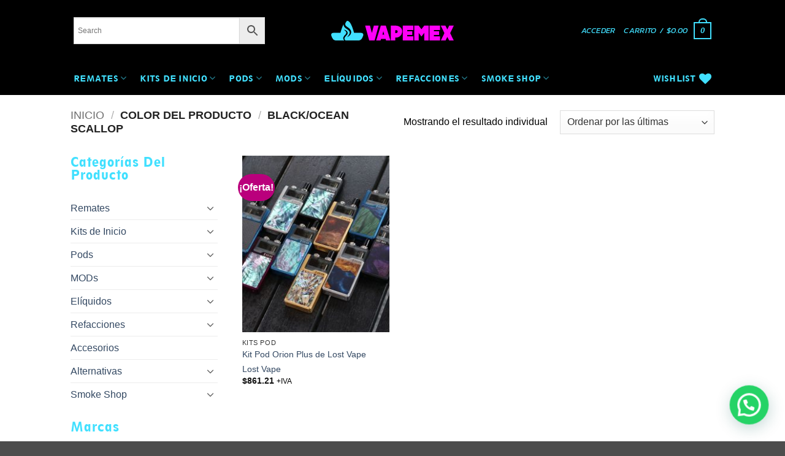

--- FILE ---
content_type: text/html; charset=UTF-8
request_url: https://vapemex.com/color/black-ocean-scallop/
body_size: 34770
content:
<!DOCTYPE html>
<!--[if IE 9 ]> <html lang="es" prefix="og: https://ogp.me/ns#" class="ie9 loading-site no-js"> <![endif]-->
<!--[if IE 8 ]> <html lang="es" prefix="og: https://ogp.me/ns#" class="ie8 loading-site no-js"> <![endif]-->
<!--[if (gte IE 9)|!(IE)]><!--><html lang="es" prefix="og: https://ogp.me/ns#" class="loading-site no-js"> <!--<![endif]-->
<head><style>img.lazy{min-height:1px}</style><link href="https://vapemex.com/wp-content/plugins/w3-total-cache/pub/js/lazyload.min.js" as="script">
	<meta charset="UTF-8" />
	<link rel="profile" href="http://gmpg.org/xfn/11" />
	<link rel="pingback" href="https://vapemex.com/xmlrpc.php" />

					<script>document.documentElement.className = document.documentElement.className + ' yes-js js_active js'</script>
			<script>(function(html){html.className = html.className.replace(/\bno-js\b/,'js')})(document.documentElement);</script>
	<style>img:is([sizes="auto" i], [sizes^="auto," i]) { contain-intrinsic-size: 3000px 1500px }</style>
	<meta name="viewport" content="width=device-width, initial-scale=1" />
<!-- Search Engine Optimization by Rank Math - https://rankmath.com/ -->
<title>Black/Ocean Scallop - Vapemex</title>
<meta name="robots" content="index, follow, max-snippet:-1, max-video-preview:-1, max-image-preview:large"/>
<link rel="canonical" href="https://vapemex.com/color/black-ocean-scallop/" />
<meta property="og:locale" content="es_MX" />
<meta property="og:type" content="article" />
<meta property="og:title" content="Black/Ocean Scallop - Vapemex" />
<meta property="og:url" content="https://vapemex.com/color/black-ocean-scallop/" />
<meta property="og:site_name" content="Vapemex" />
<meta property="og:image" content="https://vapemex.com/wp-content/uploads/2019/11/logo-1.png" />
<meta property="og:image:secure_url" content="https://vapemex.com/wp-content/uploads/2019/11/logo-1.png" />
<meta property="og:image:width" content="816" />
<meta property="og:image:height" content="730" />
<meta property="og:image:type" content="image/png" />
<meta name="twitter:card" content="summary_large_image" />
<meta name="twitter:title" content="Black/Ocean Scallop - Vapemex" />
<meta name="twitter:image" content="https://vapemex.com/wp-content/uploads/2019/11/logo-1.png" />
<meta name="twitter:label1" content="Productos" />
<meta name="twitter:data1" content="1" />
<script type="application/ld+json" class="rank-math-schema">{"@context":"https://schema.org","@graph":[{"@type":"Organization","@id":"https://vapemex.com/#organization","name":"Vapemex","url":"https://vapemex.com","logo":{"@type":"ImageObject","@id":"https://vapemex.com/#logo","url":"https://vapemex.com/wp-content/uploads/2020/09/logo-horizontal.svg","contentUrl":"https://vapemex.com/wp-content/uploads/2020/09/logo-horizontal.svg","caption":"Vapemex","inLanguage":"es","width":"","height":""}},{"@type":"WebSite","@id":"https://vapemex.com/#website","url":"https://vapemex.com","name":"Vapemex","publisher":{"@id":"https://vapemex.com/#organization"},"inLanguage":"es"},{"@type":"CollectionPage","@id":"https://vapemex.com/color/black-ocean-scallop/#webpage","url":"https://vapemex.com/color/black-ocean-scallop/","name":"Black/Ocean Scallop - Vapemex","isPartOf":{"@id":"https://vapemex.com/#website"},"inLanguage":"es"},{"@context":"https://schema.org/","@graph":[{"@type":"Product","name":"Kit Pod Orion Plus de Lost Vape - Vapemex","url":"https://vapemex.com/producto/kit-pod-orion-plus-de-lost-vape/","@id":"https://vapemex.com/producto/kit-pod-orion-plus-de-lost-vape/","description":"Lost Vape Orion Plus, la versi\u00f3n actualizada de ORION DNA GO, con capacidad de bater\u00eda interna de 950 mAh. Funciona con el chipset Evolv DNA go actualizado y tiene 2ml de capacidad."}]}]}</script>
<!-- /Rank Math WordPress SEO plugin -->

<link rel='dns-prefetch' href='//www.googletagmanager.com' />
<link rel='prefetch' href='https://vapemex.com/wp-content/themes/flatsome/assets/js/flatsome.js?ver=22889b626eb7ec03b5a4' />
<link rel='prefetch' href='https://vapemex.com/wp-content/themes/flatsome/assets/js/chunk.slider.js?ver=3.20.1' />
<link rel='prefetch' href='https://vapemex.com/wp-content/themes/flatsome/assets/js/chunk.popups.js?ver=3.20.1' />
<link rel='prefetch' href='https://vapemex.com/wp-content/themes/flatsome/assets/js/chunk.tooltips.js?ver=3.20.1' />
<link rel='prefetch' href='https://vapemex.com/wp-content/themes/flatsome/assets/js/woocommerce.js?ver=1c9be63d628ff7c3ff4c' />
<link rel="alternate" type="application/rss+xml" title="Vapemex &raquo; Feed" href="https://vapemex.com/feed/" />
<link rel="alternate" type="application/rss+xml" title="Vapemex &raquo; RSS de los comentarios" href="https://vapemex.com/comments/feed/" />
<link rel="alternate" type="application/rss+xml" title="Vapemex &raquo; Black/Ocean Scallop Color Feed" href="https://vapemex.com/color/black-ocean-scallop/feed/" />
<link rel="preload" href="https://vapemex.com/wp-content/uploads/2019/11/logo-1.png" as="image" />
<link rel='stylesheet' id='wepb-checkout-integration-css' href='https://vapemex.com/wp-content/plugins/easy-product-bundles-for-woocommerce/assets/css/checkout-integration/style.css?ver=5.1.0' type='text/css' media='all' />
<style id='age-gate-custom-inline-css' type='text/css'>
:root{--ag-background-color: rgba(255,255,255,0);--ag-background-image: url(https://vapemex.com/wp-content/uploads/2020/02/fondo.jpg);--ag-background-image-position: center center;--ag-background-image-opacity: 1;--ag-form-background: rgba(0,0,0,0);--ag-text-color: #ffffff;--ag-blur: 5px;}
</style>
<link rel='stylesheet' id='age-gate-css' href='https://vapemex.com/wp-content/plugins/age-gate/dist/main.css?ver=3.7.1' type='text/css' media='all' />
<style id='age-gate-options-inline-css' type='text/css'>
:root{--ag-background-color: rgba(255,255,255,0);--ag-background-image: url(https://vapemex.com/wp-content/uploads/2020/02/fondo.jpg);--ag-background-image-position: center center;--ag-background-image-opacity: 1;--ag-form-background: rgba(0,0,0,0);--ag-text-color: #ffffff;--ag-blur: 5px;}
</style>
<link rel='stylesheet' id='contact-form-7-css' href='https://vapemex.com/wp-content/plugins/contact-form-7/includes/css/styles.css?ver=6.1.1' type='text/css' media='all' />
<style id='contact-form-7-inline-css' type='text/css'>
.wpcf7 .wpcf7-recaptcha iframe {margin-bottom: 0;}.wpcf7 .wpcf7-recaptcha[data-align="center"] > div {margin: 0 auto;}.wpcf7 .wpcf7-recaptcha[data-align="right"] > div {margin: 0 0 0 auto;}
</style>
<style id='woocommerce-inline-inline-css' type='text/css'>
.woocommerce form .form-row .required { visibility: visible; }
.woocommerce form .form-row .required { visibility: visible; }
</style>
<link rel='stylesheet' id='wt-smart-coupon-for-woo-css' href='https://vapemex.com/wp-content/plugins/wt-smart-coupons-for-woocommerce/public/css/wt-smart-coupon-public.css?ver=2.2.2' type='text/css' media='all' />
<link rel='stylesheet' id='aws-style-css' href='https://vapemex.com/wp-content/plugins/advanced-woo-search/assets/css/common.min.css?ver=3.42' type='text/css' media='all' />
<link rel='stylesheet' id='select2-css' href='https://vapemex.com/wp-content/plugins/woocommerce/assets/css/select2.css?ver=10.1.1' type='text/css' media='all' />
<link rel='stylesheet' id='b2bking_main_style-css' href='https://vapemex.com/wp-content/plugins/b2bking-5177/public/../includes/assets/css/style.min.css?ver=v5.3.80' type='text/css' media='all' />
<link rel='stylesheet' id='b2bkingcredit_public_style-css' href='https://vapemex.com/wp-content/plugins/b2bking-company-credit-addon/public/assets/css/style.css?ver=6.8.3' type='text/css' media='all' />
<link rel='stylesheet' id='dataTables-css' href='https://vapemex.com/wp-content/plugins/b2bking-company-credit-addon/public/assets/lib/dataTables/jquery.dataTables.min.css?ver=6.8.3' type='text/css' media='all' />
<link rel='stylesheet' id='brands-styles-css' href='https://vapemex.com/wp-content/plugins/woocommerce/assets/css/brands.css?ver=10.1.1' type='text/css' media='all' />
<link rel='stylesheet' id='flatsome-woocommerce-wishlist-css' href='https://vapemex.com/wp-content/themes/flatsome/inc/integrations/wc-yith-wishlist/wishlist.css?ver=3.20.1' type='text/css' media='all' />
<link rel='stylesheet' id='pwb-styles-frontend-css' href='https://vapemex.com/wp-content/plugins/perfect-woocommerce-brands/build/frontend/css/style.css?ver=3.6.0' type='text/css' media='all' />
<link rel='stylesheet' id='jquery-lazyloadxt-spinner-css-css' href='//vapemex.com/wp-content/plugins/a3-lazy-load/assets/css/jquery.lazyloadxt.spinner.css?ver=6.8.3' type='text/css' media='all' />
<link rel='stylesheet' id='a3a3_lazy_load-css' href='//vapemex.com/wp-content/uploads/sass/a3_lazy_load.min.css?ver=1684874627' type='text/css' media='all' />
<link rel='stylesheet' id='woo_discount_pro_style-css' href='https://vapemex.com/wp-content/plugins/woo-discount-rules-pro/Assets/Css/awdr_style.css?ver=2.6.11' type='text/css' media='all' />
<link rel='stylesheet' id='flatsome-main-css' href='https://vapemex.com/wp-content/themes/flatsome/assets/css/flatsome.css?ver=3.20.1' type='text/css' media='all' />
<style id='flatsome-main-inline-css' type='text/css'>
@font-face {
				font-family: "fl-icons";
				font-display: block;
				src: url(https://vapemex.com/wp-content/themes/flatsome/assets/css/icons/fl-icons.eot?v=3.20.1);
				src:
					url(https://vapemex.com/wp-content/themes/flatsome/assets/css/icons/fl-icons.eot#iefix?v=3.20.1) format("embedded-opentype"),
					url(https://vapemex.com/wp-content/themes/flatsome/assets/css/icons/fl-icons.woff2?v=3.20.1) format("woff2"),
					url(https://vapemex.com/wp-content/themes/flatsome/assets/css/icons/fl-icons.ttf?v=3.20.1) format("truetype"),
					url(https://vapemex.com/wp-content/themes/flatsome/assets/css/icons/fl-icons.woff?v=3.20.1) format("woff"),
					url(https://vapemex.com/wp-content/themes/flatsome/assets/css/icons/fl-icons.svg?v=3.20.1#fl-icons) format("svg");
			}
</style>
<link rel='stylesheet' id='flatsome-shop-css' href='https://vapemex.com/wp-content/themes/flatsome/assets/css/flatsome-shop.css?ver=3.20.1' type='text/css' media='all' />
<link rel='stylesheet' id='flatsome-style-css' href='https://vapemex.com/wp-content/themes/flatsome-child/style.css?ver=3.0' type='text/css' media='all' />
<link rel='stylesheet' id='cwginstock_frontend_css-css' href='https://vapemex.com/wp-content/plugins/back-in-stock-notifier-for-woocommerce/assets/css/frontend.min.css?ver=6.0.9' type='text/css' media='' />
<style id='cwginstock_frontend_css-inline-css' type='text/css'>
.products .outofstock .button {display: none; }
</style>
<link rel='stylesheet' id='cwginstock_bootstrap-css' href='https://vapemex.com/wp-content/plugins/back-in-stock-notifier-for-woocommerce/assets/css/bootstrap.min.css?ver=6.0.9' type='text/css' media='' />
<link rel="https://api.w.org/" href="https://vapemex.com/wp-json/" /><link rel="EditURI" type="application/rsd+xml" title="RSD" href="https://vapemex.com/xmlrpc.php?rsd" />
<meta name="generator" content="WordPress 6.8.3" />
<meta name="generator" content="Redux 4.5.7" />
		<style type="text/css">
			.b2bking_myaccount_individual_offer_bottom_line_add button.b2bking_myaccount_individual_offer_bottom_line_button, #b2bking_myaccount_conversations_container_top button, button.b2bking_myaccount_start_conversation_button, .b2bking_myaccount_conversation_endpoint_button, button.b2bking_bulkorder_form_container_bottom_add_button, button.b2bking_subaccounts_container_top_button, button.b2bking_subaccounts_new_account_container_content_bottom_button, button.b2bking_subaccounts_edit_account_container_content_bottom_button, button#b2bking_purchase_list_new_button, button.b2bking_purchase_lists_view_list, button#b2bking_reimburse_amount_button, button#b2bking_redeem_amount_button, #b2bking_return_agent{
				background: #3ab1e4;
			}

			.b2bking_has_color{
				background: #3ab1e4!important;
				background-color: #3ab1e4!important;
			}
			table.b2bking_tiered_price_table tbody td.b2bking_has_color{
				background: #3ab1e4!important;
				background-color: #3ab1e4!important;
			}

			.b2bking_myaccount_individual_offer_bottom_line_add button:hover.b2bking_myaccount_individual_offer_bottom_line_button, #b2bking_myaccount_conversations_container_top button:hover, button:hover.b2bking_myaccount_start_conversation_button, .b2bking_myaccount_conversation_endpoint_button, button:hover.b2bking_bulkorder_form_container_bottom_add_button, button:hover.b2bking_subaccounts_container_top_button, button:hover.b2bking_subaccounts_new_account_container_content_bottom_button, button:hover.b2bking_subaccounts_edit_account_container_content_bottom_button, button:hover#b2bking_purchase_list_new_button, button:hover.b2bking_purchase_lists_view_list, .b2bking_myaccount_conversation_endpoint_button:hover, button#b2bking_reimburse_amount_button:hover, #b2bking_return_agent:hover{
				background: #0088c2;
			}

			table#b2bking_purchase_lists_table thead tr th {
			    background: #353042;
			    color: white;
			}
			.b2bking_purchase_lists_view_list {
			    background: #b1b1b1 !important;
			}
			#b2bking_purchase_list_new_button {
			    background: #353042 !important;
			}
			.b2bking_purchase_lists_view_list:hover, #b2bking_purchase_list_new_button:hover{
				filter: brightness(85%);
				filter: contrast(135%);
			}
			
		</style>

				<script>
			document.documentElement.className = document.documentElement.className.replace('no-js', 'js');
		</script>
				<style>
			.no-js img.lazyload {
				display: none;
			}

			figure.wp-block-image img.lazyloading {
				min-width: 150px;
			}

			.lazyload,
			.lazyloading {
				--smush-placeholder-width: 100px;
				--smush-placeholder-aspect-ratio: 1/1;
				width: var(--smush-placeholder-width) !important;
				aspect-ratio: var(--smush-placeholder-aspect-ratio) !important;
			}

						.lazyload, .lazyloading {
				opacity: 0;
			}

			.lazyloaded {
				opacity: 1;
				transition: opacity 400ms;
				transition-delay: 0ms;
			}

					</style>
			<noscript><style>.woocommerce-product-gallery{ opacity: 1 !important; }</style></noscript>
	<link rel="icon" href="https://vapemex.com/wp-content/uploads/2020/09/favicon.png" sizes="32x32" />
<link rel="icon" href="https://vapemex.com/wp-content/uploads/2020/09/favicon.png" sizes="192x192" />
<link rel="apple-touch-icon" href="https://vapemex.com/wp-content/uploads/2020/09/favicon.png" />
<meta name="msapplication-TileImage" content="https://vapemex.com/wp-content/uploads/2020/09/favicon.png" />
<style id="custom-css" type="text/css">:root {--primary-color: #4e657b;--fs-color-primary: #4e657b;--fs-color-secondary: #ba007c;--fs-color-success: #627D47;--fs-color-alert: #b20000;--fs-color-base: #000000;--fs-experimental-link-color: #334862;--fs-experimental-link-color-hover: #ba007c;}.tooltipster-base {--tooltip-color: #fff;--tooltip-bg-color: #000;}.off-canvas-right .mfp-content, .off-canvas-left .mfp-content {--drawer-width: 300px;}.off-canvas .mfp-content.off-canvas-cart {--drawer-width: 360px;}.header-main{height: 100px}#logo img{max-height: 100px}#logo{width:200px;}#logo a{max-width:200px;}.header-bottom{min-height: 55px}.header-top{min-height: 30px}.transparent .header-main{height: 265px}.transparent #logo img{max-height: 265px}.has-transparent + .page-title:first-of-type,.has-transparent + #main > .page-title,.has-transparent + #main > div > .page-title,.has-transparent + #main .page-header-wrapper:first-of-type .page-title{padding-top: 315px;}.header.show-on-scroll,.stuck .header-main{height:70px!important}.stuck #logo img{max-height: 70px!important}.search-form{ width: 80%;}.header-bg-color {background-color: #000000}.header-bottom {background-color: #000000}.stuck .header-main .nav > li > a{line-height: 50px }.header-bottom-nav > li > a{line-height: 16px }@media (max-width: 549px) {.header-main{height: 70px}#logo img{max-height: 70px}}.nav-dropdown-has-arrow.nav-dropdown-has-border li.has-dropdown:before{border-bottom-color: #000000;}.nav .nav-dropdown{border-color: #000000 }.nav-dropdown{font-size:100%}.nav-dropdown-has-arrow li.has-dropdown:after{border-bottom-color: #000000;}.nav .nav-dropdown{background-color: #000000}h3.widget-title,span.widget-title{text-transform: none;}.header:not(.transparent) .top-bar-nav > li > a {color: #41e0ff;}.header:not(.transparent) .top-bar-nav.nav > li > a:hover,.header:not(.transparent) .top-bar-nav.nav > li.active > a,.header:not(.transparent) .top-bar-nav.nav > li.current > a,.header:not(.transparent) .top-bar-nav.nav > li > a.active,.header:not(.transparent) .top-bar-nav.nav > li > a.current{color: #ff00f7;}.top-bar-nav.nav-line-bottom > li > a:before,.top-bar-nav.nav-line-grow > li > a:before,.top-bar-nav.nav-line > li > a:before,.top-bar-nav.nav-box > li > a:hover,.top-bar-nav.nav-box > li.active > a,.top-bar-nav.nav-pills > li > a:hover,.top-bar-nav.nav-pills > li.active > a{color:#FFF!important;background-color: #ff00f7;}.header:not(.transparent) .header-nav-main.nav > li > a {color: #41e0ff;}.header:not(.transparent) .header-nav-main.nav > li > a:hover,.header:not(.transparent) .header-nav-main.nav > li.active > a,.header:not(.transparent) .header-nav-main.nav > li.current > a,.header:not(.transparent) .header-nav-main.nav > li > a.active,.header:not(.transparent) .header-nav-main.nav > li > a.current{color: #ff00f7;}.header-nav-main.nav-line-bottom > li > a:before,.header-nav-main.nav-line-grow > li > a:before,.header-nav-main.nav-line > li > a:before,.header-nav-main.nav-box > li > a:hover,.header-nav-main.nav-box > li.active > a,.header-nav-main.nav-pills > li > a:hover,.header-nav-main.nav-pills > li.active > a{color:#FFF!important;background-color: #ff00f7;}.header:not(.transparent) .header-bottom-nav.nav > li > a{color: #41e0ff;}.header:not(.transparent) .header-bottom-nav.nav > li > a:hover,.header:not(.transparent) .header-bottom-nav.nav > li.active > a,.header:not(.transparent) .header-bottom-nav.nav > li.current > a,.header:not(.transparent) .header-bottom-nav.nav > li > a.active,.header:not(.transparent) .header-bottom-nav.nav > li > a.current{color: #ff00f7;}.header-bottom-nav.nav-line-bottom > li > a:before,.header-bottom-nav.nav-line-grow > li > a:before,.header-bottom-nav.nav-line > li > a:before,.header-bottom-nav.nav-box > li > a:hover,.header-bottom-nav.nav-box > li.active > a,.header-bottom-nav.nav-pills > li > a:hover,.header-bottom-nav.nav-pills > li.active > a{color:#FFF!important;background-color: #ff00f7;}.widget:where(:not(.widget_shopping_cart)) a{color: #4e657b;}.widget:where(:not(.widget_shopping_cart)) a:hover{color: #ba007c;}.widget .tagcloud a:hover{border-color: #ba007c; background-color: #ba007c;}.current .breadcrumb-step, [data-icon-label]:after, .button#place_order,.button.checkout,.checkout-button,.single_add_to_cart_button.button, .sticky-add-to-cart-select-options-button{background-color: #ba007c!important }.badge-inner.on-sale{background-color: #ba007c}.badge-inner.new-bubble{background-color: #009bdb}.star-rating span:before,.star-rating:before, .woocommerce-page .star-rating:before, .stars a:hover:after, .stars a.active:after{color: #eeee22}.price del, .product_list_widget del, del .woocommerce-Price-amount { color: #000000; }ins .woocommerce-Price-amount { color: #0a0a0a; }@media screen and (min-width: 550px){.products .box-vertical .box-image{min-width: 247px!important;width: 247px!important;}}.header-main .social-icons,.header-main .cart-icon strong,.header-main .menu-title,.header-main .header-button > .button.is-outline,.header-main .nav > li > a > i:not(.icon-angle-down){color: #41e0ff!important;}.header-main .header-button > .button.is-outline,.header-main .cart-icon strong:after,.header-main .cart-icon strong{border-color: #41e0ff!important;}.header-main .header-button > .button:not(.is-outline){background-color: #41e0ff!important;}.header-main .current-dropdown .cart-icon strong,.header-main .header-button > .button:hover,.header-main .header-button > .button:hover i,.header-main .header-button > .button:hover span{color:#FFF!important;}.header-main .menu-title:hover,.header-main .social-icons a:hover,.header-main .header-button > .button.is-outline:hover,.header-main .nav > li > a:hover > i:not(.icon-angle-down){color: #ff00f7!important;}.header-main .current-dropdown .cart-icon strong,.header-main .header-button > .button:hover{background-color: #ff00f7!important;}.header-main .current-dropdown .cart-icon strong:after,.header-main .current-dropdown .cart-icon strong,.header-main .header-button > .button:hover{border-color: #ff00f7!important;}.footer-1{background-color: #0a0a0a}.footer-2{background-color: #000000}.nav-vertical-fly-out > li + li {border-top-width: 1px; border-top-style: solid;}.label-new.menu-item > a:after{content:"New";}.label-hot.menu-item > a:after{content:"Hot";}.label-sale.menu-item > a:after{content:"Sale";}.label-popular.menu-item > a:after{content:"Popular";}</style>		<style type="text/css" id="wp-custom-css">
			.age-gate-form{
	background: #ffffff00 !important;
}

button.age-gate-submit-yes.age-gate-submit--reversed {
  color: #ba007c !important;
	font-weight: bold !important;
}
.firma{
	font-family: Roboto, Arial !important;
	font-size:1.4em !important
}
button.age-gate-submit-yes.age-gate-submit--reversed,
button.age-gate-submit-no.age-gate-submit--reversed{
	font-size: 1.5em !important;
}

.age-gate-heading.age-gate-logo img{
	width: 60% !important;
}

label.age-gate-remember{
	font-size: 1em;
	font-weight: 300;
}

li#menu-item-16807 .nav-dropdown{
	min-width: 390px !important;	
}
.b2bking_logged_out #menu-item-60314 {
    display: none !important;
}
/* Set the widget of the country dropdown */
.widget_wc_aelia_customer_country_selector_widget .countries {
  width: 100%;
}

/* Style the images, making sure that they are small enough and aligned with the labels */
.select2-container .aelia-img-flag {
  max-width: 30px;
  border-radius: 0;
  display: inline;
  vertical-align: middle;
  margin-top: -3px;
}
.top-space {
    margin-top: 19.5px;
}
ul.nav.nav-line.nav-uppercase.nav-size-normal.nav-center {
    margin-top: 25px;
}
.has-border .woocommerce-privacy-policy-text {
    margin-top: 20px;
}
/*.flex-row.container {
    max-width: 81.5%;
}*/
.widget_wc_aelia_currencyswitcher_widget #aelia_cs_currencies {
	background-color: #000000 !important;
	color: #41E0FF !important;
	font-family: "Geometric" !important;
	font-weight: 900 !important;
	font-size:14px !important;
	padding: 0 1em 0 1em;
}
#aelia_cs_currencies{
	border: 1px solid #2b2b2b !important;
	border-radius: 0 !important
}
ul.sub-menu .menu-item {
    margin: 0;
}
.btn-center {
    margin: 0 auto 20px;
    width: 20%;
    display: block;
}
.newstitle{
	font-size: 2em !important;
}
.news-form input[type='text'], .news-form input[type='email']{
	height: 1.8em !important;
}
.login-link-container a.login-link {
  background: #009bdb;
  padding: 1em 2.5em;
	color: #fff;
	transition: 0.5s ease;
}
.login-link-container a.login-link:hover {
  background: #ba007c;
  padding: 1em 2.5em;
	color: #fff;
}
select#wwof_product_search_category_filter{
	display: inline-block;
}
#wwof_product_listing_filter input[type=text], #wwof_product_listing_filter select{
	width: 26%;
}

/*Tipografías del header y footer*/
span.widget-title, .title-text, .nav > li > a{
	font-family: "Geometric" !important;
	font-weight: 900;
}
.nav > li > a span{
	font-family: "Kanit";
	font-weight: 400;
	font-style: italic;
}
ul.submenu a{
	font-size: 14px !important;
}
.nav > li > a{
	font-size: 13px;
}
.nav-dropdown .menu-item-has-children>a, .nav-dropdown .title>a, .nav-dropdown .nav-dropdown-col>a{
	font-family: "Geometric";
	font-weight: 900;
	font-size: 12px !important;
}

span.widget-title, .title-text{
	font-size:20px !important;
	text-transform: capitalize;
}
.dark a, .dark .widget a{
	font-family: "Kanit";
	font-weight: 300;
	font-size: 16px !important;
}

.blacktext{
	font-family: "Geometric";
	font-weight: 400;
	font-size: 14px;
}

/*Colores y ajustes del nuevo footer*/
span.widget-title, .dark a, .dark .widget a, .title-text{
	color: #41E0FF !important;
}
span.widget-title{
	display: block;
	padding-bottom:25px !important;
}
.blacktext{
	color: #000 !important;
}
.is-divider.small {
	display: none;
}
p.blacktext {
	margin-bottom: 0;
	margin-top: 14px;
}
/*Botones y estilos del Newsletter*/
.kenkofooter{
	width: 70% !important;
	outline: none !important;
	height: 2.5em !important;
	font-size: 15px !important;
}

.kenkofooter::placeholder{
	color: #FF00F7 !important;
}

.sendbtnfoot{
	background-color: #2199D6 !important;
	border-radius: 0 !important;
	bottom: 1px;
	font-family: "Kanit" !important;
	font-weight:500 !important;
	margin-right: 0 !important;
	margin-left: -4px !important;
	outline: none !important;
	padding:0px 14px !important;
	position: relative;
	text-transform: none !important;
	vertical-align: unset !important;
	width: 25% !important;
}

form#new_subscriber input.btn.btn-primary {
	background: #ba007c!important;
	color: #41E0FF !important;
	font-family: "Kanit" !important;
	font-size: 14px !important;
	font-weight: 500 !important;
	text-transform: uppercase !important;
	top: 0.5px;
}

.form-control{
	border: 0px solid #fff !important;
	background-color: #B3DCE4 !important;
	border-radius: 0 !important;
	font-family: "Kanit", Sans-serif;
	font-size: 14px !important;
	font-weight:400 !important;
	color: #FF00F7 !important;
	margin: 0em !important;
}

.changecolor svg:hover path {
    fill: #41E0FF !important;
}
@media screen and (max-width: 760px){
	.dgwt-wcas-preloader.dgwt-wcas-close {
    right: 50px!important;
    position: absolute;
}
}
@media (min-width:1024px){
	.woocommerce .large-7 {
    	flex-basis: 70% !important;
    	max-width: 70% !important;
	}
	.woocommerce .large-5 {
    	flex-basis: 30% !important;
	}
}
.widget-upsell h3.widget-title {
	letter-spacing: 0.05em !important;
    text-transform: uppercase;
}

/*QUITAR PARA VOLVER A MOSTRAR EL CURRENCY SWITCHER*/
.widget_wc_aelia_currencyswitcher_widget {
    display: none;
}

.page-id-4488 .cwginstock-subscribe-form {
    display: none;
}
.header-wishlist-icon span {
    font-family: "Geometric" !important;
    font-size: 1em !important;
		font-style: normal !important;
		font-weight: bold !important;
}		</style>
		<style id="kirki-inline-styles"></style>	<!-- Global site tag (gtag.js) - Google Analytics -->
	<script async src="https://www.googletagmanager.com/gtag/js?id=G-B8C8Z1RWGY"></script>
	<script>
		setTimeout(function(){
			window.dataLayer = window.dataLayer || [];
			function gtag(){dataLayer.push(arguments);}
			gtag('js', new Date());

			gtag('config', 'G-B8C8Z1RWGY');
		});
	</script>
	<!-- Google Tag Manager -->
	<script>
		setTimeout(function(){
			(function(w,d,s,l,i){w[l]=w[l]||[];w[l].push({'gtm.start':
			new Date().getTime(),event:'gtm.js'});var f=d.getElementsByTagName(s)[0],
			j=d.createElement(s),dl=l!='dataLayer'?'&l='+l:'';j.async=true;j.src=
			'https://www.googletagmanager.com/gtm.js?id='+i+dl;f.parentNode.insertBefore(j,f);
			})(window,document,'script','dataLayer','GTM-PJW4L3V');
		}, 3000);
	</script>
	<!-- End Google Tag Manager -->
</head>

<body class="archive tax-pa_color term-black-ocean-scallop term-657 wp-theme-flatsome wp-child-theme-flatsome-child theme-flatsome woocommerce woocommerce-page woocommerce-no-js b2bking_pro_version_v5.3.80 b2bking_logged_out lightbox nav-dropdown-has-arrow nav-dropdown-has-shadow nav-dropdown-has-border parallax-mobile">
<!-- Google Tag Manager (noscript) -->
<noscript><iframe data-src="https://www.googletagmanager.com/ns.html?id=GTM-PJW4L3V"
height="0" width="0" style="display:none;visibility:hidden" src="[data-uri]" class="lazyload" data-load-mode="1"></iframe></noscript>
<!-- End Google Tag Manager (noscript) -->


<a class="skip-link screen-reader-text" href="#main">Skip to content</a>

<div id="wrapper">

	<!-- <div class="topBannerContainer">
		<img data-src="https://vapemex.com/wp-content/uploads/2021/10/nuevos-HEAD-1.jpeg" alt="Banner Nuevos de Vapemex" class="bannerTop lazyload" src="[data-uri]" style="--smush-placeholder-width: 1920px; --smush-placeholder-aspect-ratio: 1920/80;" />
	</div> -->
	<div class="page-loader fixed fill z-top-3 ">
	<div class="page-loader-inner x50 y50 md-y50 md-x50 lg-y50 lg-x50 absolute">
		<div class="page-loader-logo" style="padding-bottom: 30px;">
	    	
<!-- Header logo -->
<a href="https://vapemex.com/" title="Vapemex - Distribuidor Oficial Mayorista en México Cigarros Electrónicos y Líquidos para Vapear" rel="home">
		<img width="1" height="1" data-src="https://vapemex.com/wp-content/uploads/2020/09/logo-horizontal.svg" class="header_logo header-logo lazyload" alt="Vapemex" src="[data-uri]" style="--smush-placeholder-width: 1px; --smush-placeholder-aspect-ratio: 1/1;" /><img  width="1" height="1" data-src="https://vapemex.com/wp-content/uploads/2020/09/logo-horizontal.svg" class="header-logo-dark lazyload" alt="Vapemex" src="[data-uri]" style="--smush-placeholder-width: 1px; --smush-placeholder-aspect-ratio: 1/1;" /></a>
	    </div>
		<div class="page-loader-spin"><div class="loading-spin"></div></div>
	</div>
	<style>
		.page-loader{opacity: 0; transition: opacity .3s; transition-delay: .3s;
			background-color: #fff;
		}
		.loading-site .page-loader{opacity: .98;}
		.page-loader-logo{max-width: 200px; animation: pageLoadZoom 1.3s ease-out; -webkit-animation: pageLoadZoom 1.3s ease-out;}
		.page-loader-spin{animation: pageLoadZoomSpin 1.3s ease-out;}
		.page-loader-spin .loading-spin{width: 40px; height: 40px; }
		@keyframes pageLoadZoom {
		    0%   {opacity:0; transform: translateY(30px);}
		    100% {opacity:1; transform: translateY(0);}
		}
		@keyframes pageLoadZoomSpin {
		    0%   {opacity:0; transform: translateY(60px);}
		    100% {opacity:1; transform: translateY(0);}
		}
	</style>
</div>

	<header id="header" class="header has-sticky sticky-jump">
		<div class="header-wrapper">
			<div id="masthead" class="header-main show-logo-center nav-dark">
      <div class="header-inner flex-row container logo-center medium-logo-center" role="navigation">

          <!-- Logo -->
          <div id="logo" class="flex-col logo">
            
<!-- Header logo -->
<a href="https://vapemex.com/" title="Vapemex - Distribuidor Oficial Mayorista en México Cigarros Electrónicos y Líquidos para Vapear" rel="home">
		<img width="1" height="1" data-src="https://vapemex.com/wp-content/uploads/2020/09/logo-horizontal.svg" class="header_logo header-logo lazyload" alt="Vapemex" src="[data-uri]" style="--smush-placeholder-width: 1px; --smush-placeholder-aspect-ratio: 1/1;" /><img  width="1" height="1" data-src="https://vapemex.com/wp-content/uploads/2020/09/logo-horizontal.svg" class="header-logo-dark lazyload" alt="Vapemex" src="[data-uri]" style="--smush-placeholder-width: 1px; --smush-placeholder-aspect-ratio: 1/1;" /></a>
          </div>

          <!-- Mobile Left Elements -->
          <div class="flex-col show-for-medium flex-left">
            <ul class="mobile-nav nav nav-left ">
              <li class="nav-icon has-icon">
			<a href="#" class="is-small" data-open="#main-menu" data-pos="left" data-bg="main-menu-overlay" role="button" aria-label="Menu" aria-controls="main-menu" aria-expanded="false" aria-haspopup="dialog" data-flatsome-role-button>
			<i class="icon-menu" aria-hidden="true"></i>					</a>
	</li>
            </ul>
          </div>

          <!-- Left Elements -->
          <div class="flex-col hide-for-medium flex-left
            ">
            <ul class="header-nav header-nav-main nav nav-left  nav-uppercase" >
              <li class="header-search-form search-form html relative has-icon">
	<div class="header-search-form-wrapper">
		<div class="searchform-wrapper ux-search-box relative is-normal"><div class="aws-container" data-url="/?wc-ajax=aws_action" data-siteurl="https://vapemex.com" data-lang="" data-show-loader="true" data-show-more="true" data-show-page="true" data-ajax-search="true" data-show-clear="true" data-mobile-screen="false" data-use-analytics="false" data-min-chars="1" data-buttons-order="2" data-timeout="300" data-is-mobile="false" data-page-id="657" data-tax="pa_color" ><form class="aws-search-form" action="https://vapemex.com/" method="get" role="search" ><div class="aws-wrapper"><label class="aws-search-label" for="691140bd9227d">Search</label><input type="search" name="s" id="691140bd9227d" value="" class="aws-search-field" placeholder="Search" autocomplete="off" /><input type="hidden" name="post_type" value="product"><input type="hidden" name="type_aws" value="true"><div class="aws-search-clear"><span>×</span></div><div class="aws-loader"></div></div><div class="aws-search-btn aws-form-btn"><span class="aws-search-btn_icon"><svg focusable="false" xmlns="http://www.w3.org/2000/svg" viewBox="0 0 24 24" width="24px"><path d="M15.5 14h-.79l-.28-.27C15.41 12.59 16 11.11 16 9.5 16 5.91 13.09 3 9.5 3S3 5.91 3 9.5 5.91 16 9.5 16c1.61 0 3.09-.59 4.23-1.57l.27.28v.79l5 4.99L20.49 19l-4.99-5zm-6 0C7.01 14 5 11.99 5 9.5S7.01 5 9.5 5 14 7.01 14 9.5 11.99 14 9.5 14z"></path></svg></span></div></form></div></div>	</div>
</li>
            </ul>
          </div>

          <!-- Right Elements -->
          <div class="flex-col hide-for-medium flex-right">
            <ul class="header-nav header-nav-main nav nav-right  nav-uppercase">
              
<li class="account-item has-icon">

	<a href="https://vapemex.com/my-account/" class="nav-top-link nav-top-not-logged-in is-small" title="Acceder" role="button" data-open="#login-form-popup" aria-controls="login-form-popup" aria-expanded="false" aria-haspopup="dialog" data-flatsome-role-button>
					<span>
			Acceder			</span>
				</a>




</li>
<li class="cart-item has-icon has-dropdown">

<a href="https://vapemex.com/carrito/" class="header-cart-link nav-top-link is-small" title="Carrito" aria-label="Ver carrito" aria-expanded="false" aria-haspopup="true" role="button" data-flatsome-role-button>

<span class="header-cart-title">
   Carrito   /      <span class="cart-price"><span class="woocommerce-Price-amount amount"><bdi><span class="woocommerce-Price-currencySymbol">&#36;</span>0.00</bdi></span></span>
  </span>

    <span class="cart-icon image-icon">
    <strong>0</strong>
  </span>
  </a>

 <ul class="nav-dropdown nav-dropdown-bold dark">
    <li class="html widget_shopping_cart">
      <div class="widget_shopping_cart_content">
        

	<div class="ux-mini-cart-empty flex flex-row-col text-center pt pb">
				<div class="ux-mini-cart-empty-icon">
			<svg aria-hidden="true" xmlns="http://www.w3.org/2000/svg" viewBox="0 0 17 19" style="opacity:.1;height:80px;">
				<path d="M8.5 0C6.7 0 5.3 1.2 5.3 2.7v2H2.1c-.3 0-.6.3-.7.7L0 18.2c0 .4.2.8.6.8h15.7c.4 0 .7-.3.7-.7v-.1L15.6 5.4c0-.3-.3-.6-.7-.6h-3.2v-2c0-1.6-1.4-2.8-3.2-2.8zM6.7 2.7c0-.8.8-1.4 1.8-1.4s1.8.6 1.8 1.4v2H6.7v-2zm7.5 3.4 1.3 11.5h-14L2.8 6.1h2.5v1.4c0 .4.3.7.7.7.4 0 .7-.3.7-.7V6.1h3.5v1.4c0 .4.3.7.7.7s.7-.3.7-.7V6.1h2.6z" fill-rule="evenodd" clip-rule="evenodd" fill="currentColor"></path>
			</svg>
		</div>
				<p class="woocommerce-mini-cart__empty-message empty">No hay productos en el carrito.</p>
			</div>


      </div>
    </li>
     </ul>

</li>
            </ul>
          </div>

          <!-- Mobile Right Elements -->
          <div class="flex-col show-for-medium flex-right">
            <ul class="mobile-nav nav nav-right ">
              <li class="cart-item has-icon">


		<a href="https://vapemex.com/carrito/" class="header-cart-link nav-top-link is-small off-canvas-toggle" title="Carrito" aria-label="Ver carrito" aria-expanded="false" aria-haspopup="dialog" role="button" data-open="#cart-popup" data-class="off-canvas-cart" data-pos="right" aria-controls="cart-popup" data-flatsome-role-button>

    <span class="cart-icon image-icon">
    <strong>0</strong>
  </span>
  </a>


  <!-- Cart Sidebar Popup -->
  <div id="cart-popup" class="mfp-hide">
  <div class="cart-popup-inner inner-padding cart-popup-inner--sticky">
      <div class="cart-popup-title text-center">
          <span class="heading-font uppercase">Carrito</span>
          <div class="is-divider"></div>
      </div>
	  <div class="widget_shopping_cart">
		  <div class="widget_shopping_cart_content">
			  

	<div class="ux-mini-cart-empty flex flex-row-col text-center pt pb">
				<div class="ux-mini-cart-empty-icon">
			<svg aria-hidden="true" xmlns="http://www.w3.org/2000/svg" viewBox="0 0 17 19" style="opacity:.1;height:80px;">
				<path d="M8.5 0C6.7 0 5.3 1.2 5.3 2.7v2H2.1c-.3 0-.6.3-.7.7L0 18.2c0 .4.2.8.6.8h15.7c.4 0 .7-.3.7-.7v-.1L15.6 5.4c0-.3-.3-.6-.7-.6h-3.2v-2c0-1.6-1.4-2.8-3.2-2.8zM6.7 2.7c0-.8.8-1.4 1.8-1.4s1.8.6 1.8 1.4v2H6.7v-2zm7.5 3.4 1.3 11.5h-14L2.8 6.1h2.5v1.4c0 .4.3.7.7.7.4 0 .7-.3.7-.7V6.1h3.5v1.4c0 .4.3.7.7.7s.7-.3.7-.7V6.1h2.6z" fill-rule="evenodd" clip-rule="evenodd" fill="currentColor"></path>
			</svg>
		</div>
				<p class="woocommerce-mini-cart__empty-message empty">No hay productos en el carrito.</p>
			</div>


		  </div>
	  </div>
               </div>
  </div>

</li>
            </ul>
          </div>

      </div>

      </div>
<div id="wide-nav" class="header-bottom wide-nav nav-dark">
    <div class="flex-row container">

                        <div class="flex-col hide-for-medium flex-left">
                <ul class="nav header-nav header-bottom-nav nav-left  nav-spacing-large nav-uppercase">
                    <li id="menu-item-29247" class="menu-item menu-item-type-taxonomy menu-item-object-product_cat menu-item-has-children menu-item-29247 menu-item-design-default has-dropdown"><a href="https://vapemex.com/categoria/remates/" class="nav-top-link" aria-expanded="false" aria-haspopup="menu">Remates<i class="icon-angle-down" aria-hidden="true"></i></a>
<ul class="sub-menu nav-dropdown nav-dropdown-bold dark">
	<li id="menu-item-29249" class="menu-item menu-item-type-taxonomy menu-item-object-product_cat menu-item-29249"><a href="https://vapemex.com/categoria/remates/desechables-remates/">Desechables</a></li>
	<li id="menu-item-29253" class="menu-item menu-item-type-taxonomy menu-item-object-product_cat menu-item-29253"><a href="https://vapemex.com/categoria/remates/pods-remates/">Pods</a></li>
	<li id="menu-item-29252" class="menu-item menu-item-type-taxonomy menu-item-object-product_cat menu-item-29252"><a href="https://vapemex.com/categoria/remates/pod-mods-remates/">Pod MODs</a></li>
	<li id="menu-item-29261" class="menu-item menu-item-type-taxonomy menu-item-object-product_cat menu-item-29261"><a href="https://vapemex.com/categoria/remates/kits-de-inicio-remates/">Kits de Inicio</a></li>
	<li id="menu-item-29251" class="menu-item menu-item-type-taxonomy menu-item-object-product_cat menu-item-29251"><a href="https://vapemex.com/categoria/remates/mods-remates/">MODs</a></li>
	<li id="menu-item-29250" class="menu-item menu-item-type-taxonomy menu-item-object-product_cat menu-item-29250"><a href="https://vapemex.com/categoria/remates/eliquidos-remates/">Elíquidos</a></li>
	<li id="menu-item-29248" class="menu-item menu-item-type-taxonomy menu-item-object-product_cat menu-item-29248"><a href="https://vapemex.com/categoria/remates/atomizadores-remates/">Atomizadores</a></li>
	<li id="menu-item-71610" class="menu-item menu-item-type-taxonomy menu-item-object-product_cat menu-item-71610"><a href="https://vapemex.com/categoria/remates/ultimas-piezas/">Ultimas Piezas</a></li>
	<li id="menu-item-71611" class="menu-item menu-item-type-taxonomy menu-item-object-product_cat menu-item-71611"><a href="https://vapemex.com/categoria/remates/vapemix/">VapeMix</a></li>
</ul>
</li>
<li id="menu-item-16804" class="menu-item menu-item-type-taxonomy menu-item-object-product_cat menu-item-has-children menu-item-16804 menu-item-design-default has-dropdown"><a href="https://vapemex.com/categoria/kits-de-inicio/" class="nav-top-link" aria-expanded="false" aria-haspopup="menu">Kits de Inicio<i class="icon-angle-down" aria-hidden="true"></i></a>
<ul class="sub-menu nav-dropdown nav-dropdown-bold dark">
	<li id="menu-item-17577" class="menu-item menu-item-type-taxonomy menu-item-object-product_cat menu-item-17577"><a href="https://vapemex.com/categoria/kits-de-inicio/kits-pod/">Kits Pod</a></li>
	<li id="menu-item-17578" class="menu-item menu-item-type-taxonomy menu-item-object-product_cat menu-item-17578"><a href="https://vapemex.com/categoria/kits-de-inicio/kits-pod-mod-kits-de-inicio/">Kits Pod MOD</a></li>
	<li id="menu-item-17576" class="menu-item menu-item-type-taxonomy menu-item-object-product_cat menu-item-17576"><a href="https://vapemex.com/categoria/kits-de-inicio/kits-pluma/">Kits Pluma</a></li>
	<li id="menu-item-17574" class="menu-item menu-item-type-taxonomy menu-item-object-product_cat menu-item-17574"><a href="https://vapemex.com/categoria/kits-de-inicio/kits-mod-pluma/">Kits MOD Pluma</a></li>
	<li id="menu-item-17573" class="menu-item menu-item-type-taxonomy menu-item-object-product_cat menu-item-17573"><a href="https://vapemex.com/categoria/kits-de-inicio/kits-mod-caja/">Kits MOD Caja</a></li>
	<li id="menu-item-17575" class="menu-item menu-item-type-taxonomy menu-item-object-product_cat menu-item-17575"><a href="https://vapemex.com/categoria/kits-de-inicio/kits-mod-squonk/">Kits MOD Squonk</a></li>
</ul>
</li>
<li id="menu-item-16806" class="menu-item menu-item-type-taxonomy menu-item-object-product_cat menu-item-has-children menu-item-16806 menu-item-design-default has-dropdown"><a href="https://vapemex.com/categoria/pods/" class="nav-top-link" aria-expanded="false" aria-haspopup="menu">Pods<i class="icon-angle-down" aria-hidden="true"></i></a>
<ul class="sub-menu nav-dropdown nav-dropdown-bold dark">
	<li id="menu-item-16826" class="menu-item menu-item-type-taxonomy menu-item-object-product_cat menu-item-16826"><a href="https://vapemex.com/categoria/pods/desechables/">Desechables</a></li>
	<li id="menu-item-17565" class="menu-item menu-item-type-taxonomy menu-item-object-product_cat menu-item-17565"><a href="https://vapemex.com/categoria/pods/kits-pod-mod/">Kits Pod MOD</a></li>
	<li id="menu-item-16827" class="menu-item menu-item-type-taxonomy menu-item-object-product_cat menu-item-16827"><a href="https://vapemex.com/categoria/pods/kits-sistema-abierto/">Kits Sistema Abierto</a></li>
	<li id="menu-item-16828" class="menu-item menu-item-type-taxonomy menu-item-object-product_cat menu-item-16828"><a href="https://vapemex.com/categoria/pods/kits-sistema-cerrado/">Kits Sistema Cerrado</a></li>
</ul>
</li>
<li id="menu-item-16805" class="menu-item menu-item-type-taxonomy menu-item-object-product_cat menu-item-has-children menu-item-16805 menu-item-design-default has-dropdown"><a href="https://vapemex.com/categoria/mods/" class="nav-top-link" aria-expanded="false" aria-haspopup="menu">MODs<i class="icon-angle-down" aria-hidden="true"></i></a>
<ul class="sub-menu nav-dropdown nav-dropdown-bold dark">
	<li id="menu-item-16838" class="menu-item menu-item-type-taxonomy menu-item-object-product_cat menu-item-16838"><a href="https://vapemex.com/categoria/mods/electronicos/">Electrónicos</a></li>
	<li id="menu-item-16839" class="menu-item menu-item-type-taxonomy menu-item-object-product_cat menu-item-16839"><a href="https://vapemex.com/categoria/mods/mecanicos/">Mecánicos</a></li>
</ul>
</li>
<li id="menu-item-16803" class="menu-item menu-item-type-taxonomy menu-item-object-product_cat menu-item-has-children menu-item-16803 menu-item-design-default has-dropdown"><a href="https://vapemex.com/categoria/eliquidos/" class="nav-top-link" aria-expanded="false" aria-haspopup="menu">Elíquidos<i class="icon-angle-down" aria-hidden="true"></i></a>
<ul class="sub-menu nav-dropdown nav-dropdown-bold dark">
	<li id="menu-item-17509" class="menu-item menu-item-type-taxonomy menu-item-object-product_cat menu-item-17509"><a href="https://vapemex.com/categoria/eliquidos/liquidos-estandar/">Líquidos Estándar</a></li>
	<li id="menu-item-17510" class="menu-item menu-item-type-taxonomy menu-item-object-product_cat menu-item-17510"><a href="https://vapemex.com/categoria/eliquidos/sales-de-nicotina/">Sales de Nicotina</a></li>
</ul>
</li>
<li id="menu-item-16807" class="menu-item menu-item-type-taxonomy menu-item-object-product_cat menu-item-has-children menu-item-16807 menu-item-design-default has-dropdown"><a href="https://vapemex.com/categoria/refacciones/" class="nav-top-link" aria-expanded="false" aria-haspopup="menu">Refacciones<i class="icon-angle-down" aria-hidden="true"></i></a>
<ul class="sub-menu nav-dropdown nav-dropdown-bold dark">
	<li id="menu-item-17432" class="menu-item menu-item-type-taxonomy menu-item-object-product_cat menu-item-has-children menu-item-17432 nav-dropdown-col"><a href="https://vapemex.com/categoria/refacciones/atomizadores/">Atomizadores</a>
	<ul class="sub-menu nav-column nav-dropdown-bold dark">
		<li id="menu-item-17428" class="menu-item menu-item-type-taxonomy menu-item-object-product_cat menu-item-17428"><a href="https://vapemex.com/categoria/refacciones/atomizadores/reconstruibles/">Reconstruibles (RBA)</a></li>
		<li id="menu-item-16831" class="menu-item menu-item-type-taxonomy menu-item-object-product_cat menu-item-16831"><a href="https://vapemex.com/categoria/refacciones/atomizadores/tanques/">Tanques</a></li>
	</ul>
</li>
	<li id="menu-item-16833" class="menu-item menu-item-type-taxonomy menu-item-object-product_cat menu-item-16833"><a href="https://vapemex.com/categoria/refacciones/cartuchos/">Cartuchos</a></li>
	<li id="menu-item-16836" class="menu-item menu-item-type-taxonomy menu-item-object-product_cat menu-item-16836"><a href="https://vapemex.com/categoria/refacciones/resistencias/">Resistencias</a></li>
	<li id="menu-item-16837" class="menu-item menu-item-type-taxonomy menu-item-object-product_cat menu-item-16837"><a href="https://vapemex.com/categoria/refacciones/tubos-de-cristal/">Tubos de Cristal</a></li>
	<li id="menu-item-16832" class="menu-item menu-item-type-taxonomy menu-item-object-product_cat menu-item-16832"><a href="https://vapemex.com/categoria/refacciones/baterias-y-cargadores-refacciones/">Baterías y Cargadores</a></li>
	<li id="menu-item-16834" class="menu-item menu-item-type-taxonomy menu-item-object-product_cat menu-item-16834"><a href="https://vapemex.com/categoria/refacciones/diy-refacciones/">DIY</a></li>
	<li id="menu-item-16890" class="menu-item menu-item-type-taxonomy menu-item-object-product_cat menu-item-16890"><a href="https://vapemex.com/categoria/accesorios/">Accesorios</a></li>
	<li id="menu-item-16835" class="menu-item menu-item-type-taxonomy menu-item-object-product_cat menu-item-16835"><a href="https://vapemex.com/categoria/refacciones/otros/">Otros</a></li>
</ul>
</li>
<li id="menu-item-34960" class="menu-item menu-item-type-taxonomy menu-item-object-product_cat menu-item-has-children menu-item-34960 menu-item-design-default has-dropdown"><a href="https://vapemex.com/categoria/smoke-shop/" class="nav-top-link" aria-expanded="false" aria-haspopup="menu">Smoke Shop<i class="icon-angle-down" aria-hidden="true"></i></a>
<ul class="sub-menu nav-dropdown nav-dropdown-bold dark">
	<li id="menu-item-34961" class="menu-item menu-item-type-taxonomy menu-item-object-product_cat menu-item-34961"><a href="https://vapemex.com/categoria/smoke-shop/papeles/">Papeles</a></li>
	<li id="menu-item-34962" class="menu-item menu-item-type-taxonomy menu-item-object-product_cat menu-item-34962"><a href="https://vapemex.com/categoria/smoke-shop/grinders/">Grinders</a></li>
	<li id="menu-item-34964" class="menu-item menu-item-type-taxonomy menu-item-object-product_cat menu-item-34964"><a href="https://vapemex.com/categoria/smoke-shop/accesorios-smoke-shop/">Accesorios</a></li>
</ul>
</li>
<li id="menu-item-60314" class="menu-item menu-item-type-post_type menu-item-object-page menu-item-60314 menu-item-design-default"><a href="https://vapemex.com/productos-mayoristas/" class="nav-top-link">Orden Rápida</a></li>
                </ul>
            </div>
            
            
                        <div class="flex-col hide-for-medium flex-right flex-grow">
              <ul class="nav header-nav header-bottom-nav nav-right  nav-spacing-large nav-uppercase">
                   <li class="header-wishlist-icon">
			<a href="https://vapemex.com/my-account/wishlist/" class="wishlist-link" title="Wishlist">
							<span class="hide-for-medium header-wishlist-title">
				Wishlist				</span>
						<i class="wishlist-icon icon-heart" aria-hidden="true"></i>		</a>
	</li>
              </ul>
            </div>
            
                          <div class="flex-col show-for-medium flex-grow">
                  <ul class="nav header-bottom-nav nav-center mobile-nav  nav-spacing-large nav-uppercase">
                      <li class="header-search-form search-form html relative has-icon">
	<div class="header-search-form-wrapper">
		<div class="searchform-wrapper ux-search-box relative is-normal"><div class="aws-container" data-url="/?wc-ajax=aws_action" data-siteurl="https://vapemex.com" data-lang="" data-show-loader="true" data-show-more="true" data-show-page="true" data-ajax-search="true" data-show-clear="true" data-mobile-screen="false" data-use-analytics="false" data-min-chars="1" data-buttons-order="2" data-timeout="300" data-is-mobile="false" data-page-id="657" data-tax="pa_color" ><form class="aws-search-form" action="https://vapemex.com/" method="get" role="search" ><div class="aws-wrapper"><label class="aws-search-label" for="691140bd9e9cd">Search</label><input type="search" name="s" id="691140bd9e9cd" value="" class="aws-search-field" placeholder="Search" autocomplete="off" /><input type="hidden" name="post_type" value="product"><input type="hidden" name="type_aws" value="true"><div class="aws-search-clear"><span>×</span></div><div class="aws-loader"></div></div><div class="aws-search-btn aws-form-btn"><span class="aws-search-btn_icon"><svg focusable="false" xmlns="http://www.w3.org/2000/svg" viewBox="0 0 24 24" width="24px"><path d="M15.5 14h-.79l-.28-.27C15.41 12.59 16 11.11 16 9.5 16 5.91 13.09 3 9.5 3S3 5.91 3 9.5 5.91 16 9.5 16c1.61 0 3.09-.59 4.23-1.57l.27.28v.79l5 4.99L20.49 19l-4.99-5zm-6 0C7.01 14 5 11.99 5 9.5S7.01 5 9.5 5 14 7.01 14 9.5 11.99 14 9.5 14z"></path></svg></span></div></form></div></div>	</div>
</li>
                  </ul>
              </div>
            
    </div>
</div>

<div class="header-bg-container fill"><div class="header-bg-image fill"></div><div class="header-bg-color fill"></div></div>		</div>
	</header>

	<div class="shop-page-title category-page-title page-title ">

	<div class="page-title-inner flex-row  medium-flex-wrap container">
	  <div class="flex-col flex-grow medium-text-center">
	  	 	 <div class="is-large">
	<nav class="woocommerce-breadcrumb breadcrumbs uppercase" aria-label="Breadcrumb"><a href="https://vapemex.com">Inicio</a> <span class="divider">&#47;</span> Color del producto <span class="divider">&#47;</span> Black/Ocean Scallop</nav></div>
<div class="category-filtering category-filter-row show-for-medium">
	<a href="#" data-open="#shop-sidebar" data-visible-after="true" data-pos="left" class="filter-button uppercase plain">
		<i class="icon-menu"></i>
		<strong>Filtrar</strong>
	</a>
	<div class="inline-block">
			</div>
</div>
	  </div><!-- .flex-left -->
	  
	   <div class="flex-col medium-text-center">
	  	 	
<p class="woocommerce-result-count hide-for-medium">
	Mostrando el resultado individual</p>
<form class="woocommerce-ordering" method="get">
		<select
		name="orderby"
		class="orderby"
					aria-label="Pedido de la tienda"
			>
					<option value="popularity" >Ordenar por popularidad</option>
					<option value="rating" >Ordenar por calificación media</option>
					<option value="date"  selected='selected'>Ordenar por las últimas</option>
					<option value="price" >Ordenar por precio: bajo a alto</option>
					<option value="price-desc" >Ordenar por precio: alto a bajo</option>
			</select>
	<input type="hidden" name="paged" value="1" />
	</form>
	   </div><!-- .flex-right -->
	   
	</div><!-- flex-row -->
</div><!-- .page-title -->

	<main id="main" class="">
<div class="row category-page-row">

		<div class="col large-3 hide-for-medium ">
			<div id="shop-sidebar" class="sidebar-inner col-inner">
				<aside id="woocommerce_product_categories-14" class="widget woocommerce widget_product_categories"><span class="widget-title shop-sidebar">Categorías del producto</span><div class="is-divider small"></div><ul class="product-categories"><li class="cat-item cat-item-1295 cat-parent"><a href="https://vapemex.com/categoria/remates/">Remates</a><ul class='children'>
<li class="cat-item cat-item-1875"><a href="https://vapemex.com/categoria/remates/ultimas-piezas/">Ultimas Piezas</a></li>
<li class="cat-item cat-item-1897"><a href="https://vapemex.com/categoria/remates/vapemix/">VapeMix</a></li>
<li class="cat-item cat-item-1302"><a href="https://vapemex.com/categoria/remates/kits-de-inicio-remates/">Kits de Inicio</a></li>
<li class="cat-item cat-item-1297"><a href="https://vapemex.com/categoria/remates/pods-remates/">Pods</a></li>
<li class="cat-item cat-item-1298"><a href="https://vapemex.com/categoria/remates/pod-mods-remates/">Pod MODs</a></li>
<li class="cat-item cat-item-1299"><a href="https://vapemex.com/categoria/remates/mods-remates/">MODs</a></li>
<li class="cat-item cat-item-1300"><a href="https://vapemex.com/categoria/remates/atomizadores-remates/">Atomizadores</a></li>
<li class="cat-item cat-item-1301"><a href="https://vapemex.com/categoria/remates/eliquidos-remates/">Elíquidos</a></li>
</ul>
</li>
<li class="cat-item cat-item-101 cat-parent"><a href="https://vapemex.com/categoria/kits-de-inicio/">Kits de Inicio</a><ul class='children'>
<li class="cat-item cat-item-1326"><a href="https://vapemex.com/categoria/kits-de-inicio/kits-pod-mod-kits-de-inicio-2/">Kits POD MOD</a></li>
<li class="cat-item cat-item-883"><a href="https://vapemex.com/categoria/kits-de-inicio/kits-pod/">Kits Pod</a></li>
<li class="cat-item cat-item-886"><a href="https://vapemex.com/categoria/kits-de-inicio/kits-pluma/">Kits Pluma</a></li>
<li class="cat-item cat-item-884"><a href="https://vapemex.com/categoria/kits-de-inicio/kits-mod-caja/">Kits MOD Caja</a></li>
</ul>
</li>
<li class="cat-item cat-item-102 cat-parent"><a href="https://vapemex.com/categoria/pods/">Pods</a><ul class='children'>
<li class="cat-item cat-item-634"><a href="https://vapemex.com/categoria/pods/desechables/">Desechables</a></li>
<li class="cat-item cat-item-881"><a href="https://vapemex.com/categoria/pods/kits-pod-mod/">Kits Pod MOD</a></li>
<li class="cat-item cat-item-625"><a href="https://vapemex.com/categoria/pods/kits-sistema-abierto/">Kits Sistema Abierto</a></li>
<li class="cat-item cat-item-785"><a href="https://vapemex.com/categoria/pods/kits-sistema-cerrado/">Kits Sistema Cerrado</a></li>
</ul>
</li>
<li class="cat-item cat-item-103 cat-parent"><a href="https://vapemex.com/categoria/mods/">MODs</a><ul class='children'>
<li class="cat-item cat-item-483"><a href="https://vapemex.com/categoria/mods/electronicos/">Electrónicos</a></li>
<li class="cat-item cat-item-489"><a href="https://vapemex.com/categoria/mods/mecanicos/">Mecánicos</a></li>
</ul>
</li>
<li class="cat-item cat-item-359 cat-parent"><a href="https://vapemex.com/categoria/eliquidos/">Elíquidos</a><ul class='children'>
<li class="cat-item cat-item-879"><a href="https://vapemex.com/categoria/eliquidos/liquidos-estandar/">Líquidos Estándar</a></li>
<li class="cat-item cat-item-880"><a href="https://vapemex.com/categoria/eliquidos/sales-de-nicotina/">Sales de Nicotina</a></li>
<li class="cat-item cat-item-450"><a href="https://vapemex.com/categoria/eliquidos/estados-unidos/">Estados Unidos</a></li>
<li class="cat-item cat-item-1709"><a href="https://vapemex.com/categoria/eliquidos/francia/">Francia</a></li>
<li class="cat-item cat-item-456"><a href="https://vapemex.com/categoria/eliquidos/inglaterra/">Inglaterra</a></li>
<li class="cat-item cat-item-461"><a href="https://vapemex.com/categoria/eliquidos/malasia/">Malasia</a></li>
<li class="cat-item cat-item-360"><a href="https://vapemex.com/categoria/eliquidos/mexico/">México</a></li>
</ul>
</li>
<li class="cat-item cat-item-69 cat-parent"><a href="https://vapemex.com/categoria/refacciones/">Refacciones</a><ul class='children'>
<li class="cat-item cat-item-70 cat-parent"><a href="https://vapemex.com/categoria/refacciones/atomizadores/">Atomizadores</a>	<ul class='children'>
<li class="cat-item cat-item-355"><a href="https://vapemex.com/categoria/refacciones/atomizadores/reconstruibles/">Reconstruibles</a></li>
<li class="cat-item cat-item-385"><a href="https://vapemex.com/categoria/refacciones/atomizadores/tanques/">Tanques</a></li>
	</ul>
</li>
<li class="cat-item cat-item-391"><a href="https://vapemex.com/categoria/refacciones/cartuchos/">Cartuchos</a></li>
<li class="cat-item cat-item-105"><a href="https://vapemex.com/categoria/refacciones/resistencias/">Resistencias</a></li>
<li class="cat-item cat-item-106"><a href="https://vapemex.com/categoria/refacciones/tubos-de-cristal/">Tubos de Cristal</a></li>
<li class="cat-item cat-item-386"><a href="https://vapemex.com/categoria/refacciones/baterias-y-cargadores-refacciones/">Baterías y Cargadores</a></li>
<li class="cat-item cat-item-354"><a href="https://vapemex.com/categoria/refacciones/diy-refacciones/">DIY</a></li>
</ul>
</li>
<li class="cat-item cat-item-108"><a href="https://vapemex.com/categoria/accesorios/">Accesorios</a></li>
<li class="cat-item cat-item-387 cat-parent"><a href="https://vapemex.com/categoria/alternativas/">Alternativas</a><ul class='children'>
<li class="cat-item cat-item-449"><a href="https://vapemex.com/categoria/alternativas/kits-de-inicio-alternativas/">Kits de Inicio</a></li>
<li class="cat-item cat-item-388"><a href="https://vapemex.com/categoria/alternativas/baterias-y-cargadores-alternativas/">Baterías y Cargadores</a></li>
</ul>
</li>
<li class="cat-item cat-item-1476 cat-parent"><a href="https://vapemex.com/categoria/smoke-shop/">Smoke Shop</a><ul class='children'>
<li class="cat-item cat-item-1478"><a href="https://vapemex.com/categoria/smoke-shop/accesorios-smoke-shop/">Accesorios</a></li>
<li class="cat-item cat-item-1506"><a href="https://vapemex.com/categoria/smoke-shop/grinders/">Grinders</a></li>
<li class="cat-item cat-item-1477"><a href="https://vapemex.com/categoria/smoke-shop/papeles/">Papeles</a></li>
</ul>
</li>
</ul></aside><aside id="brands_dropdown-4" class="widget widget_brands_dropdown"><span class="widget-title shop-sidebar">				Marcas				</span><div class="is-divider small"></div>
<select class="pwb-dropdown-widget">
	<option selected="true" disabled="disabled">
		Marcas	</option>
			<option value="https://vapemex.com/marcas/air-factory/" >
			Air Factory		</option>
			<option value="https://vapemex.com/marcas/ampking/" >
			Ampking		</option>
			<option value="https://vapemex.com/marcas/angorabbit/" >
			Angorabbit		</option>
			<option value="https://vapemex.com/marcas/artery/" >
			Artery		</option>
			<option value="https://vapemex.com/marcas/aspire/" >
			Aspire		</option>
			<option value="https://vapemex.com/marcas/augvape/" >
			Augvape		</option>
			<option value="https://vapemex.com/marcas/avidartisan/" >
			Avidartisan		</option>
			<option value="https://vapemex.com/marcas/barista-brew-co/" >
			Barista Brew Co.		</option>
			<option value="https://vapemex.com/marcas/beyond/" >
			Beyond		</option>
			<option value="https://vapemex.com/marcas/blazy-susan/" >
			Blazy Susan		</option>
			<option value="https://vapemex.com/marcas/blvk-unicorn/" >
			BLVK Unicorn		</option>
			<option value="https://vapemex.com/marcas/boho-vape/" >
			Boho Vape		</option>
			<option value="https://vapemex.com/marcas/cali-cooler/" >
			Cali Cooler		</option>
			<option value="https://vapemex.com/marcas/candy-king/" >
			Candy King		</option>
			<option value="https://vapemex.com/marcas/charlies-chalk-dust/" >
			Charlies Chalk Dust		</option>
			<option value="https://vapemex.com/marcas/chido/" >
			Chido		</option>
			<option value="https://vapemex.com/marcas/chubby-gorilla/" >
			Chubby Gorilla		</option>
			<option value="https://vapemex.com/marcas/cigreen/" >
			Cigreen		</option>
			<option value="https://vapemex.com/marcas/cloupor/" >
			Cloupor		</option>
			<option value="https://vapemex.com/marcas/coil-master/" >
			Coil Master		</option>
			<option value="https://vapemex.com/marcas/cream-team/" >
			Cream Team		</option>
			<option value="https://vapemex.com/marcas/crft/" >
			CRFT		</option>
			<option value="https://vapemex.com/marcas/cylaid/" >
			Cylaid		</option>
			<option value="https://vapemex.com/marcas/dejavu/" >
			Dejavu		</option>
			<option value="https://vapemex.com/marcas/demon-killer/" >
			Demon Killer		</option>
			<option value="https://vapemex.com/marcas/digiflavor/" >
			Digiflavor		</option>
			<option value="https://vapemex.com/marcas/don-cristo/" >
			Don Cristo		</option>
			<option value="https://vapemex.com/marcas/dovpo/" >
			Dovpo		</option>
			<option value="https://vapemex.com/marcas/e-boss-vape/" >
			E-Boss Vape		</option>
			<option value="https://vapemex.com/marcas/eh-pro/" >
			EH PRO		</option>
			<option value="https://vapemex.com/marcas/el-vaporo/" >
			El Vaporo		</option>
			<option value="https://vapemex.com/marcas/eleaf/" >
			Eleaf		</option>
			<option value="https://vapemex.com/marcas/elfbar/" >
			ELFBAR		</option>
			<option value="https://vapemex.com/marcas/enjoy/" >
			Enjoy		</option>
			<option value="https://vapemex.com/marcas/evolv/" >
			EVOLV		</option>
			<option value="https://vapemex.com/marcas/fat-wasp/" >
			Fat Wasp		</option>
			<option value="https://vapemex.com/marcas/five-pawns/" >
			Five Pawns		</option>
			<option value="https://vapemex.com/marcas/flum/" >
			Flum		</option>
			<option value="https://vapemex.com/marcas/flum-float/" >
			Flum Float		</option>
			<option value="https://vapemex.com/marcas/freemax/" >
			Freemax		</option>
			<option value="https://vapemex.com/marcas/fruizee/" >
			Fruizee		</option>
			<option value="https://vapemex.com/marcas/geekvape/" >
			Geekvape		</option>
			<option value="https://vapemex.com/marcas/generico/" >
			Generico		</option>
			<option value="https://vapemex.com/marcas/graham-slam/" >
			Graham Slam		</option>
			<option value="https://vapemex.com/marcas/hale-xale/" >
			Hale &amp; Xale		</option>
			<option value="https://vapemex.com/marcas/halo/" >
			Halo		</option>
			<option value="https://vapemex.com/marcas/hcigar/" >
			Hcigar		</option>
			<option value="https://vapemex.com/marcas/hellvape/" >
			Hellvape		</option>
			<option value="https://vapemex.com/marcas/hugsvape/" >
			Hugsvape		</option>
			<option value="https://vapemex.com/marcas/humble/" >
			Humble		</option>
			<option value="https://vapemex.com/marcas/ignite/" >
			Ignite		</option>
			<option value="https://vapemex.com/marcas/ijoy/" >
			iJoy		</option>
			<option value="https://vapemex.com/marcas/iplay/" >
			IPLAY		</option>
			<option value="https://vapemex.com/marcas/itaste/" >
			ITASTE		</option>
			<option value="https://vapemex.com/marcas/jam-monster/" >
			Jam Monster		</option>
			<option value="https://vapemex.com/marcas/joyetech/" >
			Joyetech		</option>
			<option value="https://vapemex.com/marcas/juice-dimension/" >
			Juice Dimension		</option>
			<option value="https://vapemex.com/marcas/just-juice/" >
			Just Juice		</option>
			<option value="https://vapemex.com/marcas/justfog/" >
			Justfog		</option>
			<option value="https://vapemex.com/marcas/kangertech/" >
			Kangertech		</option>
			<option value="https://vapemex.com/marcas/karma/" >
			Karma		</option>
			<option value="https://vapemex.com/marcas/kendo/" >
			Kendo		</option>
			<option value="https://vapemex.com/marcas/kenkomuri/" >
			Kenkomuri		</option>
			<option value="https://vapemex.com/marcas/kings-crest/" >
			Kings Crest		</option>
			<option value="https://vapemex.com/marcas/logar/" >
			Logar		</option>
			<option value="https://vapemex.com/marcas/lost-vape/" >
			Lost Vape		</option>
			<option value="https://vapemex.com/marcas/mamasan/" >
			Mamasan		</option>
			<option value="https://vapemex.com/marcas/maskking/" >
			Maskking		</option>
			<option value="https://vapemex.com/marcas/meringue/" >
			Meringue		</option>
			<option value="https://vapemex.com/marcas/molicel/" >
			Molicel		</option>
			<option value="https://vapemex.com/marcas/moti/" >
			Moti		</option>
			<option value="https://vapemex.com/marcas/nasty/" >
			Nasty		</option>
			<option value="https://vapemex.com/marcas/neutral/" >
			Neutral		</option>
			<option value="https://vapemex.com/marcas/nevoks/" >
			Nevoks		</option>
			<option value="https://vapemex.com/marcas/nitecore/" >
			Nitecore		</option>
			<option value="https://vapemex.com/marcas/one-vape/" >
			One Vape		</option>
			<option value="https://vapemex.com/marcas/orgnx/" >
			ORGNX		</option>
			<option value="https://vapemex.com/marcas/oumier/" >
			Oumier		</option>
			<option value="https://vapemex.com/marcas/oxbar/" >
			OXBAR		</option>
			<option value="https://vapemex.com/marcas/oxva/" >
			OXVA		</option>
			<option value="https://vapemex.com/marcas/pachamama/" >
			Pachamama		</option>
			<option value="https://vapemex.com/marcas/puercoils/" >
			Puercoils		</option>
			<option value="https://vapemex.com/marcas/qp-design/" >
			QP Design		</option>
			<option value="https://vapemex.com/marcas/riot-squad/" >
			Riot Squad		</option>
			<option value="https://vapemex.com/marcas/river-supply/" >
			River Supply		</option>
			<option value="https://vapemex.com/marcas/rope-cut/" >
			Rope Cut		</option>
			<option value="https://vapemex.com/marcas/samsung/" >
			Samsung		</option>
			<option value="https://vapemex.com/marcas/santa-helena/" >
			Santa Helena		</option>
			<option value="https://vapemex.com/marcas/savage/" >
			Savage		</option>
			<option value="https://vapemex.com/marcas/shijin-vapor/" >
			Shijin Vapor		</option>
			<option value="https://vapemex.com/marcas/skwezed/" >
			Skwezed		</option>
			<option value="https://vapemex.com/marcas/smoant/" >
			Smoant		</option>
			<option value="https://vapemex.com/marcas/smok/" >
			SMOK		</option>
			<option value="https://vapemex.com/marcas/sony/" >
			Sony		</option>
			<option value="https://vapemex.com/marcas/steep-vapors/" >
			Steep Vapors		</option>
			<option value="https://vapemex.com/marcas/stentorian/" >
			Stentorian		</option>
			<option value="https://vapemex.com/marcas/stlth/" >
			STLTH		</option>
			<option value="https://vapemex.com/marcas/sugoi-vapor/" >
			Sugoi Vapor		</option>
			<option value="https://vapemex.com/marcas/suorin/" >
			Suorin		</option>
			<option value="https://vapemex.com/marcas/tesla/" >
			Tesla		</option>
			<option value="https://vapemex.com/marcas/thc/" >
			THC		</option>
			<option value="https://vapemex.com/marcas/the-bulldog/" >
			The Bulldog		</option>
			<option value="https://vapemex.com/marcas/the-creator-of-flavor/" >
			The Creator of Flavor		</option>
			<option value="https://vapemex.com/marcas/the-finest/" >
			The Finest		</option>
			<option value="https://vapemex.com/marcas/tobeco/" >
			Tobeco		</option>
			<option value="https://vapemex.com/marcas/tropic-king/" >
			Tropic King		</option>
			<option value="https://vapemex.com/marcas/ud-youde-technology/" >
			UD Youde Technology		</option>
			<option value="https://vapemex.com/marcas/uwell/" >
			Uwell		</option>
			<option value="https://vapemex.com/marcas/vandy-vape/" >
			Vandy Vape		</option>
			<option value="https://vapemex.com/marcas/vapefly/" >
			Vapefly		</option>
			<option value="https://vapemex.com/marcas/vapemex/" >
			Vapemex		</option>
			<option value="https://vapemex.com/marcas/vapeonly/" >
			Vapeonly		</option>
			<option value="https://vapemex.com/marcas/vapetasia/" >
			Vapetasia		</option>
			<option value="https://vapemex.com/marcas/vapor-storm/" >
			Vapor Storm		</option>
			<option value="https://vapemex.com/marcas/vaporesso/" >
			Vaporesso		</option>
			<option value="https://vapemex.com/marcas/vapx/" >
			VAPX		</option>
			<option value="https://vapemex.com/marcas/vgod/" >
			VGOD		</option>
			<option value="https://vapemex.com/marcas/voopoo/" >
			Voopoo		</option>
			<option value="https://vapemex.com/marcas/vsticking/" >
			Vsticking		</option>
			<option value="https://vapemex.com/marcas/wismec/" >
			Wismec		</option>
			<option value="https://vapemex.com/marcas/yami-vapor/" >
			Yami Vapor		</option>
			<option value="https://vapemex.com/marcas/yaya/" >
			Yaya		</option>
			<option value="https://vapemex.com/marcas/yocan/" >
			Yocan		</option>
			<option value="https://vapemex.com/marcas/zovoo/" >
			Zovoo		</option>
	</select>
</aside><aside id="woocommerce_price_filter-9" class="widget woocommerce widget_price_filter"><span class="widget-title shop-sidebar">Filtrar por precio</span><div class="is-divider small"></div>
<form method="get" action="https://vapemex.com/color/black-ocean-scallop/">
	<div class="price_slider_wrapper">
		<div class="price_slider" style="display:none;"></div>
		<div class="price_slider_amount" data-step="10">
			<label class="screen-reader-text" for="min_price">Precio mínimo</label>
			<input type="text" id="min_price" name="min_price" value="990" data-min="990" placeholder="Precio mínimo" />
			<label class="screen-reader-text" for="max_price">Precio máximo</label>
			<input type="text" id="max_price" name="max_price" value="1000" data-max="1000" placeholder="Precio máximo" />
						<button type="submit" class="button">Filtrar</button>
			<div class="price_label" style="display:none;">
				Precio: <span class="from"></span> &mdash; <span class="to"></span>
			</div>
						<div class="clear"></div>
		</div>
	</div>
</form>

</aside>			</div><!-- .sidebar-inner -->
		</div><!-- #shop-sidebar -->

		<div class="col large-9">
		<div class="shop-container">
		
		<div class="woocommerce-notices-wrapper"></div><div class="products row row-small large-columns-3 medium-columns-3 small-columns-2">

<div class="product-small col has-hover product type-product post-53725 status-publish first instock product_cat-kits-pod product_cat-kits-sistema-abierto product_cat-pods-remates has-post-thumbnail sale taxable shipping-taxable purchasable product-type-variable has-default-attributes">
	<div class="col-inner">
	
<div class="badge-container absolute left top z-1">
		<div class="callout badge badge-circle"><div class="badge-inner secondary on-sale"><span class="onsale">¡Oferta!</span></div></div>
</div>
	<div class="product-small box ">
		<div class="box-image">
			<div class="image-fade_in_back">
				<a href="https://vapemex.com/producto/kit-pod-orion-plus-de-lost-vape/">
					<img width="247" height="296" src="//vapemex.com/wp-content/plugins/a3-lazy-load/assets/images/lazy_placeholder.gif" data-lazy-type="image" data-src="https://vapemex.com/wp-content/uploads/2022/12/cigarroelectronico-pod-lostvape-OrionPlus-mexico-247x296.jpg" class="lazy lazy-hidden attachment-woocommerce_thumbnail size-woocommerce_thumbnail" alt="Kit Pod Orion Plus de Lost Vape" decoding="async" fetchpriority="high" /><noscript><img width="247" height="296" src="data:image/svg+xml,%3Csvg%20xmlns='http://www.w3.org/2000/svg'%20viewBox='0%200%20247%20296'%3E%3C/svg%3E" data-src="https://vapemex.com/wp-content/uploads/2022/12/cigarroelectronico-pod-lostvape-OrionPlus-mexico-247x296.jpg" class="attachment-woocommerce_thumbnail size-woocommerce_thumbnail lazy" alt="Kit Pod Orion Plus de Lost Vape" decoding="async" fetchpriority="high" /></noscript>				</a>
			</div>
			<div class="image-tools is-small top right show-on-hover">
						<div class="wishlist-icon">
			<button class="wishlist-button button is-outline circle icon" aria-label="Wishlist">
				<i class="icon-heart" aria-hidden="true"></i>			</button>
			<div class="wishlist-popup dark">
				
<div
	class="yith-wcwl-add-to-wishlist add-to-wishlist-53725 yith-wcwl-add-to-wishlist--link-style wishlist-fragment on-first-load"
	data-fragment-ref="53725"
	data-fragment-options="{&quot;base_url&quot;:&quot;&quot;,&quot;product_id&quot;:53725,&quot;parent_product_id&quot;:0,&quot;product_type&quot;:&quot;variable&quot;,&quot;is_single&quot;:false,&quot;in_default_wishlist&quot;:false,&quot;show_view&quot;:false,&quot;browse_wishlist_text&quot;:&quot;Ir a la Lista de deseos&quot;,&quot;already_in_wishslist_text&quot;:&quot;El producto ya se encuentra en la Lista de deseos!&quot;,&quot;product_added_text&quot;:&quot;\u00a1Producto agregado!&quot;,&quot;available_multi_wishlist&quot;:false,&quot;disable_wishlist&quot;:false,&quot;show_count&quot;:false,&quot;ajax_loading&quot;:false,&quot;loop_position&quot;:false,&quot;item&quot;:&quot;add_to_wishlist&quot;}"
>
			
			<!-- ADD TO WISHLIST -->
			
<div class="yith-wcwl-add-button">
		<a
		href="?add_to_wishlist=53725&#038;_wpnonce=65771b6f69"
		class="add_to_wishlist single_add_to_wishlist"
		data-product-id="53725"
		data-product-type="variable"
		data-original-product-id="0"
		data-title="Agregar a la Lista de deseos"
		rel="nofollow"
	>
		<svg id="yith-wcwl-icon-heart-outline" class="yith-wcwl-icon-svg" fill="none" stroke-width="1.5" stroke="currentColor" viewBox="0 0 24 24" xmlns="http://www.w3.org/2000/svg">
  <path stroke-linecap="round" stroke-linejoin="round" d="M21 8.25c0-2.485-2.099-4.5-4.688-4.5-1.935 0-3.597 1.126-4.312 2.733-.715-1.607-2.377-2.733-4.313-2.733C5.1 3.75 3 5.765 3 8.25c0 7.22 9 12 9 12s9-4.78 9-12Z"></path>
</svg>		<span>Agregar a la Lista de deseos</span>
	</a>
</div>

			<!-- COUNT TEXT -->
			
			</div>
			</div>
		</div>
					</div>
			<div class="image-tools is-small hide-for-small bottom left show-on-hover">
							</div>
			<div class="image-tools grid-tools text-center hide-for-small bottom hover-slide-in show-on-hover">
				<a href="#quick-view" class="quick-view" role="button" data-prod="53725" aria-haspopup="dialog" aria-expanded="false" data-flatsome-role-button>Quick View</a>			</div>
					</div><!-- box-image -->

		<div class="box-text box-text-products">
			<div class="title-wrapper">		<p class="category uppercase is-smaller no-text-overflow product-cat op-8">
			Kits Pod		</p>
	<p class="name product-title woocommerce-loop-product__title"><a href="https://vapemex.com/producto/kit-pod-orion-plus-de-lost-vape/" class="woocommerce-LoopProduct-link woocommerce-loop-product__link">Kit Pod Orion Plus de Lost Vape</a></p></div><div class="price-wrapper"><div class="pwb-brands-in-loop"><span><a href="https://vapemex.com/marcas/lost-vape/">Lost Vape</a></span></div>
	<span class="price"><span class="woocommerce-Price-amount amount"><bdi><span class="woocommerce-Price-currencySymbol">&#36;</span>861.21</bdi></span> <small class="woocommerce-price-suffix">+IVA</small></span>
</div>		</div><!-- box-text -->
	</div><!-- box -->
		</div><!-- .col-inner -->
</div><!-- col -->
</div><!-- row -->
		</div><!-- shop container -->
		</div>
</div>

</main><!-- #main -->

<footer id="footer" class="footer-wrapper">

	
<!-- FOOTER 1 -->
<div class="footer-widgets footer footer-1">
		<div class="row dark large-columns-3 mb-0">
	   		<div id="nav_menu-7" class="col pb-0 widget widget_nav_menu"><span class="widget-title">Conócenos</span><div class="is-divider small"></div><div class="menu-menu-conocenos-container"><ul id="menu-menu-conocenos" class="menu"><li id="menu-item-60299" class="menu-item menu-item-type-post_type menu-item-object-page menu-item-60299"><a href="https://vapemex.com/acerca-de/">Acerca de Vapemex</a></li>
<li id="menu-item-60301" class="menu-item menu-item-type-post_type menu-item-object-page menu-item-60301"><a href="https://vapemex.com/mayoreo/">Registra tu Tienda</a></li>
<li id="menu-item-60302" class="menu-item menu-item-type-post_type menu-item-object-page menu-item-60302"><a href="https://vapemex.com/menudeo/">Compra a Menudeo</a></li>
<li id="menu-item-60300" class="menu-item menu-item-type-post_type menu-item-object-page menu-item-60300"><a href="https://vapemex.com/descuentos-por-volumen/">Descuentos por Volumen</a></li>
<li id="menu-item-60303" class="menu-item menu-item-type-post_type menu-item-object-page menu-item-60303"><a href="https://vapemex.com/programa-de-lealtad/">Programa de Lealtad</a></li>
<li id="menu-item-60298" class="menu-item menu-item-type-post_type menu-item-object-page menu-item-60298"><a href="https://vapemex.com/blog/">Blog</a></li>
</ul></div></div><div id="nav_menu-8" class="col pb-0 widget widget_nav_menu"><span class="widget-title">Información</span><div class="is-divider small"></div><div class="menu-menu-informacion-container"><ul id="menu-menu-informacion" class="menu"><li id="menu-item-60304" class="menu-item menu-item-type-post_type menu-item-object-page menu-item-60304"><a href="https://vapemex.com/my-account/">Mi Cuenta</a></li>
<li id="menu-item-60305" class="menu-item menu-item-type-post_type menu-item-object-page menu-item-60305"><a href="https://vapemex.com/politicas-de-envio/">Políticas de Envío</a></li>
<li id="menu-item-60306" class="menu-item menu-item-type-post_type menu-item-object-page menu-item-60306"><a href="https://vapemex.com/politica-de-garantias/">Politica de Garantías</a></li>
<li id="menu-item-60309" class="menu-item menu-item-type-post_type menu-item-object-page menu-item-60309"><a href="https://vapemex.com/metodos-de-pago/">Métodos de pago</a></li>
<li id="menu-item-60310" class="menu-item menu-item-type-post_type menu-item-object-page menu-item-60310"><a href="https://vapemex.com/preguntas-frecuentes/">Preguntas Frecuentes</a></li>
<li id="menu-item-60308" class="menu-item menu-item-type-post_type menu-item-object-page menu-item-60308"><a href="https://vapemex.com/contactanos/">Contáctanos</a></li>
<li id="menu-item-60307" class="menu-item menu-item-type-post_type menu-item-object-page menu-item-60307"><a href="https://vapemex.com/aviso-de-privacidad/">Aviso de Privacidad</a></li>
</ul></div></div><div id="custom_html-5" class="widget_text col pb-0 widget widget_custom_html"><span class="widget-title">Recibe nuestro Newsletter</span><div class="is-divider small"></div><div class="textwidget custom-html-widget"><form class="whitetext" novalidate="novalidate" id="new_subscriber" action="https://vapemex.ipzmarketing.com/f/nTbeTybBFT4" accept-charset="UTF-8" method="post"><input name="utf8" type="hidden" value="&#x2713;" />
	<div class="form-group email required subscriber_email">
		<input class="form-control string email required kenkofooter" type="email" name="subscriber[email]" id="subscriber_email" placeholder="Correo Electrónico" />
		<input type="submit" name="commit" value="Enviar" class="btn btn-primary sendbtnfoot" data-disable-with="Procesando" />
	</div>
	<p>
		<input type="text" name="anotheremail" id="anotheremail" style="position: absolute; left: -5000px" tabindex="-1" autocomplete="off" />
	</p>
</form>

<h2 class="title-text">Síguenos</h2>
<div class="row">
	<div class="col-md-3">
		<a href="https://www.facebook.com/vapemexdistro/" class="changecolor" target="_blank">
			<svg xmlns="http://www.w3.org/2000/svg" width="32.55" height="32.55" viewbox="0 0 32.55 32.55"><defs><style>.a{fill:#ff00f7;}</style></defs><path class="a" d="M644.972,415.317H620.56a4.073,4.073,0,0,0-4.069,4.068V443.8a4.073,4.073,0,0,0,4.069,4.068h12.206V436.678H628.7v-5.086h4.069v-4.069a6.1,6.1,0,0,1,6.1-6.1h4.069v5.086H640.9c-1.123,0-2.034-.106-2.034,1.017v4.069h5.086l-2.034,5.086h-3.052v11.189h6.1a4.073,4.073,0,0,0,4.069-4.068V419.385A4.073,4.073,0,0,0,644.972,415.317Z" transform="translate(-616.491 -415.317)"/></svg>
		</a>
	</div>
	<div class="col-md-3">
		<a href="https://www.instagram.com/vapemexdistro/" class="changecolor" target="_blank">
			<svg xmlns="http://www.w3.org/2000/svg" width="32.55" height="32.556" viewbox="0 0 32.55 32.556"><defs><style>.a{fill:#ff00f7;}</style></defs><path class="a" d="M744.652,432.139v0c-7.99.008-8.747.16-8.747,9.822,0,9.552.274,9.825,9.822,9.825,5.236,0,9.5.614,9.752-4.981C756.2,430.984,754.895,432.123,744.652,432.139Zm1.073,15.978a6.154,6.154,0,0,1,0-12.308h0a6.154,6.154,0,0,1,0,12.308Zm6.4-11.113a1.437,1.437,0,1,1,1.438-1.438A1.438,1.438,0,0,1,752.122,437Z" transform="translate(-729.406 -425.683)"/><path class="a" d="M751.442,422.394c-.319-4.066-2.823-6.41-6.12-6.884a29.17,29.17,0,0,0-4.786-.149c-13.758.007-16.773-.606-19.487,2.209-2.551,2.649-2.029,5.463-2.029,14.012,0,7.1-1.239,14.217,5.244,15.893,2.024.521,19.962.521,21.984,0,2.7-.7,4.9-2.886,5.2-6.7C751.485,440.236,751.485,422.938,751.442,422.394Zm-4.847,17.045c-1.8,4.626-6.65,4.135-11.353,4.135-4.874,0-9.575.439-11.352-4.135-.728-1.873-.629-4.768-.629-7.849,0-3.511-.107-5.962.629-7.85,1.781-4.57,6.443-4.135,11.352-4.135,4.563,0,7.67-.287,9.969,2.011,2.271,2.269,2.012,5.292,2.012,9.974C747.224,435.117,747.333,437.532,746.595,439.439Z" transform="translate(-718.925 -415.309)"/><path class="a" d="M755.172,447.409c-5.287,0-5.279,7.989,0,7.989S760.453,447.409,755.172,447.409Z" transform="translate(-738.852 -435.122)"/></svg>
		</a>
	</div>
	<div class="col-md-3">
		<a href="https://api.whatsapp.com/send?phone=523328322885&text=Hola%2C%20me%20gustar%C3%ADa%20hablar%20con%20un%20asesor" class="changecolor" target="_blank">
			<svg xmlns="http://www.w3.org/2000/svg" width="32.55" height="32.55" viewbox="0 0 32.55 32.55"><defs><style>.a{fill:#ff00f7;}</style></defs><path class="a" d="M850.27,410.849h-.008a16.265,16.265,0,0,0-13.172,25.814l-2.029,6.046,6.256-2a16.272,16.272,0,1,0,8.954-29.86Zm9.47,22.982a4.6,4.6,0,0,1-3.194,2.3c-.85.181-1.962.325-5.7-1.225-4.783-1.982-7.863-6.842-8.1-7.157a9.3,9.3,0,0,1-1.932-4.909,5.2,5.2,0,0,1,1.664-3.961,2.365,2.365,0,0,1,1.664-.584c.2,0,.383.01.545.018.479.02.719.049,1.033.8.393.946,1.349,3.282,1.463,3.522a.967.967,0,0,1,.069.881,2.821,2.821,0,0,1-.527.747c-.24.276-.468.488-.708.785-.22.259-.467.535-.191,1.014a14.431,14.431,0,0,0,2.641,3.281,11.971,11.971,0,0,0,3.817,2.354,1.028,1.028,0,0,0,1.147-.181,19.6,19.6,0,0,0,1.272-1.685.909.909,0,0,1,1.168-.354c.439.153,2.765,1.3,3.243,1.54s.793.354.909.555A4.047,4.047,0,0,1,859.74,433.831Z" transform="translate(-833.991 -410.849)"/></svg>
		</a>
	</div>
	<div class="col-md-3">
		<svg xmlns="http://www.w3.org/2000/svg" width="37.755" height="30.677" viewbox="0 0 37.755 30.677"><defs><style>.a{fill:#ff00f7;}</style></defs><path class="a" d="M1075.1,422.453a16.113,16.113,0,0,1-4.46,1.222,7.694,7.694,0,0,0,3.4-4.278,15.467,15.467,0,0,1-4.908,1.874,7.74,7.74,0,0,0-13.389,5.293,7.964,7.964,0,0,0,.179,1.765,21.908,21.908,0,0,1-15.954-8.1,7.742,7.742,0,0,0,2.378,10.345,7.643,7.643,0,0,1-3.5-.954v.085a7.776,7.776,0,0,0,6.2,7.605,7.744,7.744,0,0,1-2.029.254,6.844,6.844,0,0,1-1.466-.132,7.816,7.816,0,0,0,7.233,5.392,15.553,15.553,0,0,1-9.6,3.3,14.456,14.456,0,0,1-1.853-.106,21.79,21.79,0,0,0,11.874,3.474c14.244,0,22.031-11.8,22.031-22.026,0-.342-.011-.673-.028-1A15.443,15.443,0,0,0,1075.1,422.453Z" transform="translate(-1037.347 -418.821)"/></svg>
	</div>
</div></div></div>		</div>
</div>

<!-- FOOTER 2 -->



<div class="absolute-footer dark medium-text-center small-text-center">
  <div class="container clearfix">

          <div class="footer-secondary pull-right">
                <div class="payment-icons inline-block"><img data-src="https://vapemex.com/wp-content/uploads/2020/09/pagos-1.png" alt="bg_image" src="[data-uri]" class="lazyload" style="--smush-placeholder-width: 270px; --smush-placeholder-aspect-ratio: 270/30;" /></div>      </div>
    
    <div class="footer-primary pull-left">
            <div class="copyright-footer">
        <p class="blacktext">2020 Vapemex. Todos los derechos reservados.</p>      </div>
          </div>
  </div>
</div>
<button type="button" id="top-link" class="back-to-top button icon invert plain fixed bottom z-1 is-outline circle hide-for-medium" aria-label="Go to top"><i class="icon-angle-up" aria-hidden="true"></i></button>
</footer><!-- .footer-wrapper -->

</div><!-- #wrapper -->

<template id="tmpl-age-gate"  class="">        
<div class="age-gate-wrapper">            <div class="age-gate-loader">    
        <svg version="1.1" id="L5" xmlns="http://www.w3.org/2000/svg" xmlns:xlink="http://www.w3.org/1999/xlink" x="0px" y="0px" viewBox="0 0 100 100" enable-background="new 0 0 0 0" xml:space="preserve">
            <circle fill="currentColor" stroke="none" cx="6" cy="50" r="6">
                <animateTransform attributeName="transform" dur="1s" type="translate" values="0 15 ; 0 -15; 0 15" repeatCount="indefinite" begin="0.1"/>
            </circle>
            <circle fill="currentColor" stroke="none" cx="30" cy="50" r="6">
                <animateTransform attributeName="transform" dur="1s" type="translate" values="0 10 ; 0 -10; 0 10" repeatCount="indefinite" begin="0.2"/>
            </circle>
            <circle fill="currentColor" stroke="none" cx="54" cy="50" r="6">
                <animateTransform attributeName="transform" dur="1s" type="translate" values="0 5 ; 0 -5; 0 5" repeatCount="indefinite" begin="0.3"/>
            </circle>
        </svg>
    </div>
        <div class="age-gate-background-color"></div>    <div class="age-gate-background">            </div>
    
    <div class="age-gate" role="dialog" aria-modal="true" aria-label="Verify you are over %s years of age?">    <form method="post" class="age-gate-form">
<div class="age-gate-heading">            <img data-src="https://vapemex.com/wp-content/uploads/2019/11/logo-1.png" width="816" height="730" alt="Vapemex"class="age-gate-heading-title age-gate-heading-title-logo lazyload" src="[data-uri]" style="--smush-placeholder-width: 816px; --smush-placeholder-aspect-ratio: 816/730;" />    </div>
    <h2 class="age-gate-headline">        ¡Bienvenido!
    </h2>
<p class="age-gate-subheadline">    </p>
<div class="age-gate-fields">        
<p class="age-gate-challenge">    ¿Eres mayor de 18 años?
</p>
<div class="age-gate-buttons">        <button type="submit" class="age-gate-submit age-gate-submit-yes" data-submit="yes" value="1" name="age_gate[confirm]">Yes</button>            <button class="age-gate-submit age-gate-submit-no" data-submit="no" value="0" name="age_gate[confirm]" type="submit">No</button>    </div>
    </div>

<input type="hidden" name="age_gate[age]" value="9MRd26N84fSy3NwprhoXtg==" />
<input type="hidden" name="age_gate[lang]" value="es" />
    <input type="hidden" name="age_gate[confirm]" />
    <div class="age-gate-remember-wrapper">        <label class="age-gate-remember">            <input type="checkbox" class="age-gate-remember-field" name="age_gate[remember]" value="1"  /> <span type="checkbox" class="age-gate-remember-text">Recuérdame</span>        </label>
    </div>
    <div class="age-gate-errors"></div></form>
    </div>
    </div>
    </template>
<script type="text/template" id="tmpl-variation-template">
	<div class="woocommerce-variation-description">{{{ data.variation.variation_description }}}</div>
	<div class="woocommerce-variation-price">{{{ data.variation.price_html }}}</div>
	<div class="woocommerce-variation-availability">{{{ data.variation.availability_html }}}</div>
</script>
<script type="text/template" id="tmpl-unavailable-variation-template">
	<p role="alert">Lo sentimos, este producto no está disponible. Por favor elige otra combinación.</p>
</script>
<script type="text/javascript" id="woocommerce-google-analytics-integration-gtag-js-after">
/* <![CDATA[ */
/* Google Analytics for WooCommerce (gtag.js) */
					window.dataLayer = window.dataLayer || [];
					function gtag(){dataLayer.push(arguments);}
					// Set up default consent state.
					for ( const mode of [{"analytics_storage":"denied","ad_storage":"denied","ad_user_data":"denied","ad_personalization":"denied","region":["AT","BE","BG","HR","CY","CZ","DK","EE","FI","FR","DE","GR","HU","IS","IE","IT","LV","LI","LT","LU","MT","NL","NO","PL","PT","RO","SK","SI","ES","SE","GB","CH"]}] || [] ) {
						gtag( "consent", "default", { "wait_for_update": 500, ...mode } );
					}
					gtag("js", new Date());
					gtag("set", "developer_id.dOGY3NW", true);
					gtag("config", "G-B8C8Z1RWGY", {"track_404":true,"allow_google_signals":false,"logged_in":false,"linker":{"domains":[],"allow_incoming":false},"custom_map":{"dimension1":"logged_in"}});
/* ]]> */
</script>
<script type="text/javascript" async='async' src="https://www.googletagmanager.com/gtag/js?id=G-B8C8Z1RWGY" id="google-tag-manager-js" data-wp-strategy="async"></script>
<script type="text/javascript" src="https://vapemex.com/wp-includes/js/dist/hooks.min.js?ver=4d63a3d491d11ffd8ac6" id="wp-hooks-js"></script>
<script type="text/javascript" src="https://vapemex.com/wp-includes/js/dist/i18n.min.js?ver=5e580eb46a90c2b997e6" id="wp-i18n-js"></script>
<script type="text/javascript" id="wp-i18n-js-after">
/* <![CDATA[ */
wp.i18n.setLocaleData( { 'text direction\u0004ltr': [ 'ltr' ] } );
/* ]]> */
</script>
<script type="text/javascript" async='async' src="https://vapemex.com/wp-content/plugins/woocommerce-google-analytics-integration/assets/js/build/main.js?ver=50c6d17d67ef40d67991" id="woocommerce-google-analytics-integration-js"></script>
<script type="text/javascript" id="age-gate-all-js-extra">
/* <![CDATA[ */
var age_gate_common = {"cookies":"Your browser does not support cookies, you may experience problems entering this site","simple":""};
/* ]]> */
</script>
<script type="text/javascript" async='async' src="https://vapemex.com/wp-content/plugins/age-gate/dist/all.js?ver=3.7.1" id="age-gate-all-js"></script>
<script type="text/javascript" async='async' src="https://vapemex.com/wp-content/plugins/contact-form-7/includes/swv/js/index.js?ver=6.1.1" id="swv-js"></script>
<script type="text/javascript" id="contact-form-7-js-translations">
/* <![CDATA[ */
( function( domain, translations ) {
	var localeData = translations.locale_data[ domain ] || translations.locale_data.messages;
	localeData[""].domain = domain;
	wp.i18n.setLocaleData( localeData, domain );
} )( "contact-form-7", {"translation-revision-date":"2025-09-23 21:05:54+0000","generator":"GlotPress\/4.0.1","domain":"messages","locale_data":{"messages":{"":{"domain":"messages","plural-forms":"nplurals=2; plural=n != 1;","lang":"es_MX"},"Error:":["Error:"]}},"comment":{"reference":"includes\/js\/index.js"}} );
/* ]]> */
</script>
<script type="text/javascript" id="contact-form-7-js-before">
/* <![CDATA[ */
var wpcf7 = {
    "api": {
        "root": "https:\/\/vapemex.com\/wp-json\/",
        "namespace": "contact-form-7\/v1"
    },
    "cached": 1
};
/* ]]> */
</script>
<script type="text/javascript" async='async' src="https://vapemex.com/wp-content/plugins/contact-form-7/includes/js/index.js?ver=6.1.1" id="contact-form-7-js"></script>
<script type="text/javascript" src="https://vapemex.com/wp-includes/js/jquery/jquery.min.js?ver=3.7.1" id="jquery-core-js"></script>
<script type="text/javascript" src="https://vapemex.com/wp-includes/js/jquery/jquery-migrate.min.js?ver=3.4.1" id="jquery-migrate-js"></script>
<script type="text/javascript" async='async' src="https://vapemex.com/wp-content/plugins/woocommerce/assets/js/jquery-blockui/jquery.blockUI.min.js?ver=2.7.0-wc.10.1.1" id="jquery-blockui-js" data-wp-strategy="defer"></script>
<script type="text/javascript" id="wc-add-to-cart-js-extra">
/* <![CDATA[ */
var wc_add_to_cart_params = {"ajax_url":"\/wp-admin\/admin-ajax.php","wc_ajax_url":"\/?wc-ajax=%%endpoint%%","i18n_view_cart":"Ver carrito","cart_url":"https:\/\/vapemex.com\/carrito\/","is_cart":"","cart_redirect_after_add":"no"};
/* ]]> */
</script>
<script type="text/javascript" async='async' src="https://vapemex.com/wp-content/plugins/woocommerce/assets/js/frontend/add-to-cart.min.js?ver=10.1.1" id="wc-add-to-cart-js" defer="defer" data-wp-strategy="defer"></script>
<script type="text/javascript" async='async' src="https://vapemex.com/wp-content/plugins/woocommerce/assets/js/js-cookie/js.cookie.min.js?ver=2.1.4-wc.10.1.1" id="js-cookie-js" data-wp-strategy="defer"></script>
<script type="text/javascript" id="woocommerce-js-extra">
/* <![CDATA[ */
var woocommerce_params = {"ajax_url":"\/wp-admin\/admin-ajax.php","wc_ajax_url":"\/?wc-ajax=%%endpoint%%","i18n_password_show":"Show password","i18n_password_hide":"Hide password"};
/* ]]> */
</script>
<script type="text/javascript" async='async' src="https://vapemex.com/wp-content/plugins/woocommerce/assets/js/frontend/woocommerce.min.js?ver=10.1.1" id="woocommerce-js" data-wp-strategy="defer"></script>
<script type="text/javascript" id="wt-smart-coupon-for-woo-js-extra">
/* <![CDATA[ */
var WTSmartCouponOBJ = {"ajaxurl":"https:\/\/vapemex.com\/wp-admin\/admin-ajax.php","wc_ajax_url":"https:\/\/vapemex.com\/?wc-ajax=","nonces":{"public":"41cd08c5e2","apply_coupon":"9ebe4ad186"},"labels":{"please_wait":"Please wait...","choose_variation":"Please choose a variation","error":"Error !!!"},"shipping_method":[],"payment_method":"","is_cart":""};
/* ]]> */
</script>
<script type="text/javascript" async='async' src="https://vapemex.com/wp-content/plugins/wt-smart-coupons-for-woocommerce/public/js/wt-smart-coupon-public.js?ver=2.2.2" id="wt-smart-coupon-for-woo-js"></script>
<script type="text/javascript" id="aws-script-js-extra">
/* <![CDATA[ */
var aws_vars = {"sale":"Sale!","sku":"SKU: ","showmore":"View all results","noresults":"Nothing found"};
/* ]]> */
</script>
<script type="text/javascript" async='async' src="https://vapemex.com/wp-content/plugins/advanced-woo-search/assets/js/common.min.js?ver=3.42" id="aws-script-js"></script>
<script type="text/javascript" id="awdr-main-js-extra">
/* <![CDATA[ */
var awdr_params = {"ajaxurl":"https:\/\/vapemex.com\/wp-admin\/admin-ajax.php","nonce":"d36dc8e19c","enable_update_price_with_qty":"show_dynamically","refresh_order_review":"0","custom_target_simple_product":"","custom_target_variable_product":"","js_init_trigger":"","awdr_opacity_to_bulk_table":"","awdr_dynamic_bulk_table_status":"1","awdr_dynamic_bulk_table_off":"on","custom_simple_product_id_selector":"","custom_variable_product_id_selector":""};
/* ]]> */
</script>
<script type="text/javascript" async='async' src="https://vapemex.com/wp-content/plugins/woo-discount-rules/v2/Assets/Js/site_main.js?ver=2.6.11" id="awdr-main-js"></script>
<script type="text/javascript" async='async' src="https://vapemex.com/wp-content/plugins/woo-discount-rules/v2/Assets/Js/awdr-dynamic-price.js?ver=2.6.11" id="awdr-dynamic-price-js"></script>
<script type="text/javascript" src="https://vapemex.com/wp-includes/js/jquery/ui/core.min.js?ver=1.13.3" id="jquery-ui-core-js"></script>
<script type="text/javascript" src="https://vapemex.com/wp-includes/js/jquery/ui/datepicker.min.js?ver=1.13.3" id="jquery-ui-datepicker-js"></script>
<script type="text/javascript" id="jquery-ui-datepicker-js-after">
/* <![CDATA[ */
jQuery(function(jQuery){jQuery.datepicker.setDefaults({"closeText":"Cerrar","currentText":"Hoy","monthNames":["enero","febrero","marzo","abril","mayo","junio","julio","agosto","septiembre","octubre","noviembre","diciembre"],"monthNamesShort":["Ene","Feb","Mar","Abr","May","Jun","Jul","Ago","Sep","Oct","Nov","Dic"],"nextText":"Siguiente","prevText":"Previo","dayNames":["domingo","lunes","martes","mi\u00e9rcoles","jueves","viernes","s\u00e1bado"],"dayNamesShort":["dom","lun","mar","mi\u00e9","jue","vie","s\u00e1b"],"dayNamesMin":["D","L","M","X","J","V","S"],"dateFormat":"d MM, yy","firstDay":1,"isRTL":false});});
/* ]]> */
</script>
<script type="text/javascript" async='async' src="https://vapemex.com/wp-content/plugins/woocommerce/assets/js/selectWoo/selectWoo.full.min.js?ver=1.0.9-wc.10.1.1" id="selectWoo-js" defer="defer" data-wp-strategy="defer"></script>
<script type="text/javascript" id="wc-country-select-js-extra">
/* <![CDATA[ */
var wc_country_select_params = {"countries":"{\"MX\":{\"DF\":\"Ciudad de M\\u00e9xico\",\"JA\":\"Jalisco\",\"NL\":\"Nuevo Le\\u00f3n\",\"AG\":\"Aguascalientes\",\"BC\":\"Baja California\",\"BS\":\"Baja California Sur\",\"CM\":\"Campeche\",\"CS\":\"Chiapas\",\"CH\":\"Chihuahua\",\"CO\":\"Coahuila\",\"CL\":\"Colima\",\"DG\":\"Durango\",\"GT\":\"Guanajuato\",\"GR\":\"Guerrero\",\"HG\":\"Hidalgo\",\"MX\":\"Estado de M\\u00e9xico\",\"MI\":\"Michoac\\u00e1n\",\"MO\":\"Morelos\",\"NA\":\"Nayarit\",\"OA\":\"Oaxaca\",\"PU\":\"Puebla\",\"QT\":\"Quer\\u00e9taro\",\"QR\":\"Quintana Roo\",\"SL\":\"San Luis Potos\\u00ed\",\"SI\":\"Sinaloa\",\"SO\":\"Sonora\",\"TB\":\"Tabasco\",\"TM\":\"Tamaulipas\",\"TL\":\"Tlaxcala\",\"VE\":\"Veracruz\",\"YU\":\"Yucat\\u00e1n\",\"ZA\":\"Zacatecas\"}}","i18n_select_state_text":"Elige una opci\u00f3n\u2026","i18n_no_matches":"No se han encontrado coincidencias","i18n_ajax_error":"Error al cargar","i18n_input_too_short_1":"Por favor, introduce 1 o m\u00e1s caracteres","i18n_input_too_short_n":"Por favor, introduce %qty% o m\u00e1s caracteres","i18n_input_too_long_1":"Por favor, borra 1 car\u00e1cter.","i18n_input_too_long_n":"Por favor borra %qty% caracteres","i18n_selection_too_long_1":"Solo puedes seleccionar 1 art\u00edculo","i18n_selection_too_long_n":"Solo puedes seleccionar %qty% art\u00edculos","i18n_load_more":"Cargando m\u00e1s resultados\u2026","i18n_searching":"Buscando\u2026"};
/* ]]> */
</script>
<script type="text/javascript" async='async' src="https://vapemex.com/wp-content/plugins/woocommerce/assets/js/frontend/country-select.min.js?ver=10.1.1" id="wc-country-select-js" defer="defer" data-wp-strategy="defer"></script>
<script type="text/javascript" id="zxcvbn-async-js-extra">
/* <![CDATA[ */
var _zxcvbnSettings = {"src":"https:\/\/vapemex.com\/wp-includes\/js\/zxcvbn.min.js"};
/* ]]> */
</script>
<script type="text/javascript" src="https://vapemex.com/wp-includes/js/zxcvbn-async.min.js?ver=1.0" id="zxcvbn-async-js"></script>
<script type="text/javascript" id="password-strength-meter-js-extra">
/* <![CDATA[ */
var pwsL10n = {"unknown":"Fortaleza de contrase\u00f1a desconocida","short":"Muy d\u00e9bil","bad":"D\u00e9bil","good":"Medio","strong":"Fuerte","mismatch":"No coinciden"};
/* ]]> */
</script>
<script type="text/javascript" id="password-strength-meter-js-translations">
/* <![CDATA[ */
( function( domain, translations ) {
	var localeData = translations.locale_data[ domain ] || translations.locale_data.messages;
	localeData[""].domain = domain;
	wp.i18n.setLocaleData( localeData, domain );
} )( "default", {"translation-revision-date":"2025-09-24 13:59:23+0000","generator":"GlotPress\/4.0.1","domain":"messages","locale_data":{"messages":{"":{"domain":"messages","plural-forms":"nplurals=2; plural=n != 1;","lang":"es_MX"},"%1$s is deprecated since version %2$s! Use %3$s instead. Please consider writing more inclusive code.":["\u00a1%1$s est\u00e1 en desuso desde la versi\u00f3n %2$s! Usa %3$s en su lugar. Por favor considera escribir un c\u00f3digo m\u00e1s inclusivo."]}},"comment":{"reference":"wp-admin\/js\/password-strength-meter.js"}} );
/* ]]> */
</script>
<script type="text/javascript" async='async' src="https://vapemex.com/wp-admin/js/password-strength-meter.min.js?ver=6.8.3" id="password-strength-meter-js"></script>
<script type="text/javascript" id="wc-password-strength-meter-js-extra">
/* <![CDATA[ */
var wc_password_strength_meter_params = {"min_password_strength":"3","stop_checkout":"","i18n_password_error":"Por favor, introduce una contrase\u00f1a m\u00e1s fuerte.","i18n_password_hint":"Truco: La contrase\u00f1a debe ser de al menos doce caracteres. Para hacerla m\u00e1s fuerte usa may\u00fasculas y min\u00fasculas, n\u00fameros y s\u00edmbolos como ! \" ? $ % ^ y )."};
/* ]]> */
</script>
<script type="text/javascript" async='async' src="https://vapemex.com/wp-content/plugins/woocommerce/assets/js/frontend/password-strength-meter.min.js?ver=10.1.1" id="wc-password-strength-meter-js" defer="defer" data-wp-strategy="defer"></script>
<script type="text/javascript" id="b2bking_public_script-js-extra">
/* <![CDATA[ */
var b2bking_display_settings = {"security":"2ef4201ad9","ajaxurl":"https:\/\/vapemex.com\/wp-admin\/admin-ajax.php","carturl":"https:\/\/vapemex.com\/carrito\/","checkouturl":"https:\/\/vapemex.com\/checkout\/","currency_symbol":"$","conversationurl":"https:\/\/vapemex.com\/my-account\/conversation\/","subaccountsurl":"https:\/\/vapemex.com\/my-account\/subaccounts\/","purchaselistsurl":"https:\/\/vapemex.com\/my-account\/purchase-lists\/","newSubaccountUsernameError":"Username must be between 8 and 30 characters, and cannot contain special characters. ","newSubaccountEmailError":"Email is invalid. ","newSubaccountPasswordError":"Password must have at least 8 characters, at least 1 letter and 1 number. ","newSubaccountAccountError":"Account creation error.","newSubaccountMaximumSubaccountsError":"You have reached the maximum number of subaccounts. ","are_you_sure_delete":"Are you sure you want to delete this subaccount?","are_you_sure_delete_list":"Are you sure you want to delete this purchase list?","no_products_found":"No products found...","no_products_found_img":"https:\/\/vapemex.com\/wp-content\/plugins\/b2bking-5177\/public\/..\/includes\/assets\/images\/no_products.svg","filters_close":"https:\/\/vapemex.com\/wp-content\/plugins\/b2bking-5177\/public\/..\/includes\/assets\/images\/close.svg","attributes":"https:\/\/vapemex.com\/wp-content\/plugins\/b2bking-5177\/public\/..\/includes\/assets\/images\/attributes.svg","filters":"https:\/\/vapemex.com\/wp-content\/plugins\/b2bking-5177\/public\/..\/includes\/assets\/images\/filter.svg","save_list_name":"Name for the new purchase list:","list_saved":"The list has been saved","list_empty":"The list is empty","quote_request_success":"Your quote request has been received. We will get back to you as soon as possible.","custom_quote_request":"Custom Quote Request","max_items_stock":"There are only %s items in stock","send_quote_request":"Send custom quote request","clearx":"Clear X","number_of_countries":"1","datatables_folder":"https:\/\/vapemex.com\/wp-content\/plugins\/b2bking-5177\/public\/..\/includes\/assets\/lib\/dataTables\/i18n\/","loaderurl":"https:\/\/vapemex.com\/wp-content\/plugins\/b2bking-5177\/public\/..\/includes\/assets\/images\/loader.svg","loadertransparenturl":"https:\/\/vapemex.com\/wp-content\/plugins\/b2bking-5177\/public\/..\/includes\/assets\/images\/loadertransparent.svg","purchase_lists_language_option":"Spanish","accountingsubtotals":"1","bulkorderformimages":"1","validating":"Validating...","vatinvalid":"Invalid VAT. Click to try again","vatinvalidcountry":"VAT number doesn't match country. Try again.","vatvalid":"VAT Validated Successfully","validatevat":"Validate VAT","differentdeliverycountrysetting":"0","myaccountloggedin":"","colorsetting":"#3ab1e4","ischeckout":"","quote_request_empty_fields":"Please fill all required fields to submit the quote request","quote_request_invalid_email":"The email address you entered is invalid","is_required":"is required","must_select_country":"You must select a country","disable_checkout_required_validation":"0","is_enabled_color_tiered":"","is_enabled_discount_table":"1","validate_vat_checkout":"","offer_details":"Offer details","offers_endpoint_link":"https:\/\/vapemex.com\/my-account\/offers","offer_go_to":"-> Go to Offers","offer_custom_text":"Additional info","item_name":"Item","item_quantity":"Quantity","unit_price":"Unit price","item_subtotal":"Subtotal","offer_total":"Total","approve_order_confirm":"Are you sure you want to approve this order? The order will be pending payment.","reject_order_confirm":"Are you sure you want to reject this order? The order will be cancelled.","cancel_order_confirm":"Are you sure you want to cancel this order?","reject_order_email":"(Optional) Enter a rejection reason to be shown to the subaccount who placed the order.","offers_logo":"","offers_images_setting":"1","quotes_enabled":"","quote_text":"Quote","add_indigo":"Add","add_more_indigo":"Add more","add_to_cart":"Add to cart","sending_please_wait":"Sending, please wait...","left_in_stock":"left in stock","already_in_cart":"Already in cart","left_in_stock_low_left":"Only ","left_in_stock_low_right":" in stock!","price0":"<span class=\"woocommerce-Price-amount amount\"><bdi><span class=\"woocommerce-Price-currencySymbol\">$<\/span>0.00<\/bdi><\/span>","disable_username_subaccounts":"0","cookie_expiration_days":"1000","pdf_download_lang":"english","pdf_download_font":"standard","add_cart_quantity_tiered_table":"1","enable_payment_method_change_refresh":"1","lists_zero_qty":"0","table_is_clickable":"0","approve_order_redirect_payment":"0","cream_form_cart_button":"cart","cream_multiselect_total":"number","bulkorder_is_product":"no","bulkorder_is_product_replace":"","b2bking_orderform_skip_stock_search":"0","custom_content_center_1":"","custom_content_center_2":"","custom_content_left_1":"","custom_content_left_2":"","custom_content_after_logo_center_1":"","custom_content_after_logo_center_2":"","custom_content_after_logo_left_1":"","custom_content_after_logo_left_2":"","mention_offer_requester":"","loading_products_text":"Loading products...","enable_registration_fields_checkout":"1","offerlogowidth":"150","offerlogotopmargin":"0","productid":"53725","shopurl":"","quote_without_message":"0","offer_file_name":"offer","redirect_cart_add_cart_classic_form":"1","added_cart":"Add more products","force_step_1":"1","tiered_active_price_overwrite_range":"0","quote_request_url_redirect":"","quote_request_success_message":"1","have_payment_method_rules":"yes","tiered_table_use_lowest_quantity":"0","woo_price_decimals":"2","offers_rtl":"0","bulkorder_first_search":"1","added_cart_event":"0","form_enforce_qty":"0","orderid":"0","paymentmethod":"0","cart_quantities":[],"cart_quantities_cartqty":"0"};
/* ]]> */
</script>
<script type="text/javascript" async='async' src="https://vapemex.com/wp-content/plugins/b2bking-5177/public/assets/js/public.min.js?ver=v5.3.80" id="b2bking_public_script-js"></script>
<script type="text/javascript" id="b2bkingcredit_public_script-js-extra">
/* <![CDATA[ */
var b2bkingcredit_display_settings = {"security":"9ff288f8ad","datatables_folder":"https:\/\/vapemex.com\/wp-content\/plugins\/b2bking-company-credit-addon\/public\/..\/public\/assets\/lib\/dataTables\/i18n\/","credit_history_table_language":"Spanish","sure_redeem_credit":"Are you sure you want to redeem this value as a coupon? This is irreversible."};
/* ]]> */
</script>
<script type="text/javascript" async='async' src="https://vapemex.com/wp-content/plugins/b2bking-company-credit-addon/public/assets/js/public.js?ver=6.8.3" id="b2bkingcredit_public_script-js"></script>
<script type="text/javascript" async='async' src="https://vapemex.com/wp-content/plugins/b2bking-company-credit-addon/public/assets/lib/dataTables/jquery.dataTables.min.js?ver=6.8.3" id="dataTables-js"></script>
<script type="text/javascript" async='async' src="https://vapemex.com/wp-content/plugins/woocommerce/assets/js/select2/select2.full.min.js?ver=4.0.3-wc.10.1.1" id="select2-js" defer="defer" data-wp-strategy="defer"></script>
<script type="text/javascript" src="https://vapemex.com/wp-includes/js/hoverIntent.min.js?ver=1.10.2" id="hoverIntent-js"></script>
<script type="text/javascript" id="flatsome-js-js-extra">
/* <![CDATA[ */
var flatsomeVars = {"theme":{"version":"3.20.1"},"ajaxurl":"https:\/\/vapemex.com\/wp-admin\/admin-ajax.php","rtl":"","sticky_height":"70","stickyHeaderHeight":"0","scrollPaddingTop":"0","assets_url":"https:\/\/vapemex.com\/wp-content\/themes\/flatsome\/assets\/","lightbox":{"close_markup":"<button title=\"%title%\" type=\"button\" class=\"mfp-close\"><svg xmlns=\"http:\/\/www.w3.org\/2000\/svg\" width=\"28\" height=\"28\" viewBox=\"0 0 24 24\" fill=\"none\" stroke=\"currentColor\" stroke-width=\"2\" stroke-linecap=\"round\" stroke-linejoin=\"round\" class=\"feather feather-x\"><line x1=\"18\" y1=\"6\" x2=\"6\" y2=\"18\"><\/line><line x1=\"6\" y1=\"6\" x2=\"18\" y2=\"18\"><\/line><\/svg><\/button>","close_btn_inside":false},"user":{"can_edit_pages":false},"i18n":{"mainMenu":"Main Menu","toggleButton":"Toggle"},"options":{"cookie_notice_version":"1","swatches_layout":false,"swatches_disable_deselect":false,"swatches_box_select_event":false,"swatches_box_behavior_selected":false,"swatches_box_update_urls":"1","swatches_box_reset":false,"swatches_box_reset_limited":false,"swatches_box_reset_extent":false,"swatches_box_reset_time":300,"search_result_latency":"0","header_nav_vertical_fly_out_frontpage":1},"is_mini_cart_reveal":"1"};
/* ]]> */
</script>
<script type="text/javascript" src="https://vapemex.com/wp-content/themes/flatsome/assets/js/flatsome.js?ver=22889b626eb7ec03b5a4" id="flatsome-js-js"></script>
<script type="text/javascript" src="https://vapemex.com/wp-content/themes/flatsome/inc/integrations/wc-yith-wishlist/wishlist.js?ver=3.20.1" id="flatsome-woocommerce-wishlist-js"></script>
<script type="text/javascript" src="https://vapemex.com/wp-content/themes/flatsome/inc/extensions/flatsome-instant-page/flatsome-instant-page.js?ver=1.2.1" id="flatsome-instant-page-js"></script>
<script type="text/javascript" id="pwb-functions-frontend-js-extra">
/* <![CDATA[ */
var pwb_ajax_object = {"carousel_prev":"<","carousel_next":">"};
/* ]]> */
</script>
<script type="text/javascript" async='async' src="https://vapemex.com/wp-content/plugins/perfect-woocommerce-brands/build/frontend/js/index.js?ver=25bf59070626bf26de92" id="pwb-functions-frontend-js"></script>
<script type="text/javascript" async='async' src="https://vapemex.com/wp-content/plugins/creame-whatsapp-me/public/js/joinchat.min.js?ver=6.0.6" id="joinchat-js" defer="defer" data-wp-strategy="defer"></script>
<script type="text/javascript" async='async' src="https://vapemex.com/wp-content/plugins/woocommerce/assets/js/sourcebuster/sourcebuster.min.js?ver=10.1.1" id="sourcebuster-js-js"></script>
<script type="text/javascript" id="wc-order-attribution-js-extra">
/* <![CDATA[ */
var wc_order_attribution = {"params":{"lifetime":1.0e-5,"session":30,"base64":false,"ajaxurl":"https:\/\/vapemex.com\/wp-admin\/admin-ajax.php","prefix":"wc_order_attribution_","allowTracking":true},"fields":{"source_type":"current.typ","referrer":"current_add.rf","utm_campaign":"current.cmp","utm_source":"current.src","utm_medium":"current.mdm","utm_content":"current.cnt","utm_id":"current.id","utm_term":"current.trm","utm_source_platform":"current.plt","utm_creative_format":"current.fmt","utm_marketing_tactic":"current.tct","session_entry":"current_add.ep","session_start_time":"current_add.fd","session_pages":"session.pgs","session_count":"udata.vst","user_agent":"udata.uag"}};
/* ]]> */
</script>
<script type="text/javascript" async='async' src="https://vapemex.com/wp-content/plugins/woocommerce/assets/js/frontend/order-attribution.min.js?ver=10.1.1" id="wc-order-attribution-js"></script>
<script type="text/javascript" id="age-gate-js-extra">
/* <![CDATA[ */
var age_gate = {"cookieDomain":"","cookieName":"age_gate","age":"18","css":"v2","userAgents":[],"switchTitle":"","rechallenge":"1","error":"No tienes acceso a este contenido por tema de edad","generic":"Ha ocurrido un error, por favor intenta de nuevo","uri":"https:\/\/vapemex.com\/wp-json\/age-gate\/v3\/check","useLocalStorage":"","customTitle":"Verifica tu edad - Vapemex","viewport":"1","fallback":"https:\/\/vapemex.com\/wp-admin\/admin-ajax.php"};
/* ]]> */
</script>
<script type="text/javascript" async='async' src="https://vapemex.com/wp-content/plugins/age-gate/dist/age-gate.js?ver=3.7.1" id="age-gate-js"></script>
<script type="text/javascript" id="jquery-lazyloadxt-js-extra">
/* <![CDATA[ */
var a3_lazyload_params = {"apply_images":"1","apply_videos":"1"};
/* ]]> */
</script>
<script type="text/javascript" async='async' src="//vapemex.com/wp-content/plugins/a3-lazy-load/assets/js/jquery.lazyloadxt.extra.min.js?ver=2.7.5" id="jquery-lazyloadxt-js"></script>
<script type="text/javascript" async='async' src="//vapemex.com/wp-content/plugins/a3-lazy-load/assets/js/jquery.lazyloadxt.srcset.min.js?ver=2.7.5" id="jquery-lazyloadxt-srcset-js"></script>
<script type="text/javascript" id="jquery-lazyloadxt-extend-js-extra">
/* <![CDATA[ */
var a3_lazyload_extend_params = {"edgeY":"0","horizontal_container_classnames":""};
/* ]]> */
</script>
<script type="text/javascript" async='async' src="//vapemex.com/wp-content/plugins/a3-lazy-load/assets/js/jquery.lazyloadxt.extend.js?ver=2.7.5" id="jquery-lazyloadxt-extend-js"></script>
<script type="text/javascript" async='async' src="https://vapemex.com/wp-content/plugins/wp-smushit/app/assets/js/smush-lazy-load.min.js?ver=3.20.0" id="smush-lazy-load-js"></script>
<script type="text/javascript" src="https://vapemex.com/wp-content/themes/flatsome/inc/extensions/flatsome-lazy-load/flatsome-lazy-load.js?ver=3.20.1" id="flatsome-lazy-js"></script>
<script type="text/javascript" async='async' src="https://vapemex.com/wp-content/plugins/woo-discount-rules-pro/Assets/Js/awdr_pro.js?ver=2.6.11" id="woo_discount_pro_script-js"></script>
<script type="text/javascript" src="https://vapemex.com/wp-content/themes/flatsome/assets/js/woocommerce.js?ver=1c9be63d628ff7c3ff4c" id="flatsome-theme-woocommerce-js-js"></script>
<script type="text/javascript" id="cwginstock_js-js-extra">
/* <![CDATA[ */
var cwginstock = {"ajax_url":"https:\/\/vapemex.com\/wp-admin\/admin-ajax.php","default_ajax_url":"https:\/\/vapemex.com\/wp-admin\/admin-ajax.php","security":"e0c7fc39a2","user_id":"0","security_error":"Something went wrong, please try after sometime","empty_name":"Name cannot be empty","empty_quantity":"Quantity cannot be empty","empty_email":"La direcci\u00f3n de correo no puede estar vac\u00eda","invalid_email":"Por favor ingresa una direcci\u00f3n de correo v\u00e1lida","is_popup":"no","phone_field":"2","phone_field_error":["Please enter valid Phone Number","Please enter valid Phone Number","Phone Number too short","Phone Number too long","Please enter valid Phone Number"],"is_phone_field_optional":"2","is_quantity_field_optional":"2","hide_country_placeholder":"2","default_country_code":"","custom_country_placeholder":"","get_bot_type":"recaptcha","enable_recaptcha":"2","recaptcha_site_key":"6LcPH8UUAAAAAKqrqjQMRNJCZifFsfN1jCqNfWtt","enable_recaptcha_verify":"2","recaptcha_secret_present":"yes","is_v3_recaptcha":"no","enable_turnstile":"2","turnstile_site_key":"","is_iagree_enable":"1","iagree_error":"Por favor acepta nuestros t\u00e9rminos y condiciones y la pol\u00edtica de privacidad."};
/* ]]> */
</script>
<script type="text/javascript" async='async' src="https://vapemex.com/wp-content/plugins/back-in-stock-notifier-for-woocommerce/assets/js/frontend-dev.min.js?ver=6.0.9" id="cwginstock_js-js"></script>
<script type="text/javascript" async='async' src="https://vapemex.com/wp-content/plugins/back-in-stock-notifier-for-woocommerce/assets/js/sweetalert2.min.js?ver=6.0.9" id="sweetalert2-js"></script>
<script type="text/javascript" async='async' src="https://vapemex.com/wp-content/plugins/back-in-stock-notifier-for-woocommerce/assets/js/cwg-popup.min.js?ver=6.0.9" id="cwginstock_popup-js"></script>
<script type="text/javascript" id="wc-cart-fragments-js-extra">
/* <![CDATA[ */
var wc_cart_fragments_params = {"ajax_url":"\/wp-admin\/admin-ajax.php","wc_ajax_url":"\/?wc-ajax=%%endpoint%%","cart_hash_key":"wc_cart_hash_2d2e0a84c072e0dc833b6ddfa561137b","fragment_name":"wc_fragments_2d2e0a84c072e0dc833b6ddfa561137b","request_timeout":"5000"};
/* ]]> */
</script>
<script type="text/javascript" async='async' src="https://vapemex.com/wp-content/plugins/woocommerce/assets/js/frontend/cart-fragments.min.js?ver=10.1.1" id="wc-cart-fragments-js" defer="defer" data-wp-strategy="defer"></script>
<script type="text/javascript" src="https://vapemex.com/wp-includes/js/jquery/ui/mouse.min.js?ver=1.13.3" id="jquery-ui-mouse-js"></script>
<script type="text/javascript" src="https://vapemex.com/wp-includes/js/jquery/ui/slider.min.js?ver=1.13.3" id="jquery-ui-slider-js"></script>
<script type="text/javascript" async='async' src="https://vapemex.com/wp-content/plugins/woocommerce/assets/js/jquery-ui-touch-punch/jquery-ui-touch-punch.min.js?ver=10.1.1" id="wc-jquery-ui-touchpunch-js"></script>
<script type="text/javascript" async='async' src="https://vapemex.com/wp-content/plugins/woocommerce/assets/js/accounting/accounting.min.js?ver=0.4.2" id="accounting-js"></script>
<script type="text/javascript" id="wc-price-slider-js-extra">
/* <![CDATA[ */
var woocommerce_price_slider_params = {"currency_format_num_decimals":"0","currency_format_symbol":"$","currency_format_decimal_sep":".","currency_format_thousand_sep":",","currency_format":"%s%v"};
/* ]]> */
</script>
<script type="text/javascript" async='async' src="https://vapemex.com/wp-content/plugins/woocommerce/assets/js/frontend/price-slider.min.js?ver=10.1.1" id="wc-price-slider-js"></script>
<script type="text/javascript" async='async' src="https://vapemex.com/wp-content/plugins/yith-woocommerce-wishlist/assets/js/jquery.selectBox.min.js?ver=1.2.0" id="jquery-selectBox-js"></script>
<script type="text/javascript" async='async' src="//vapemex.com/wp-content/plugins/woocommerce/assets/js/prettyPhoto/jquery.prettyPhoto.min.js?ver=3.1.6" id="prettyPhoto-js" data-wp-strategy="defer"></script>
<script type="text/javascript" id="jquery-yith-wcwl-js-extra">
/* <![CDATA[ */
var yith_wcwl_l10n = {"ajax_url":"\/wp-admin\/admin-ajax.php","redirect_to_cart":"no","yith_wcwl_button_position":"shortcode","multi_wishlist":"","hide_add_button":"1","enable_ajax_loading":"","ajax_loader_url":"https:\/\/vapemex.com\/wp-content\/plugins\/yith-woocommerce-wishlist\/assets\/images\/ajax-loader-alt.svg","remove_from_wishlist_after_add_to_cart":"1","is_wishlist_responsive":"1","time_to_close_prettyphoto":"3000","fragments_index_glue":".","reload_on_found_variation":"1","mobile_media_query":"768","labels":{"cookie_disabled":"Lo siento, pero esta caracter\u00edstica solo est\u00e1 disponible si las cookies de tu navegador est\u00e1n habilitadas.","added_to_cart_message":"<div class=\"woocommerce-notices-wrapper\"><div class=\"woocommerce-message\" role=\"alert\">Producto a\u00f1adido al carrito con \u00e9xito<\/div><\/div>"},"actions":{"add_to_wishlist_action":"add_to_wishlist","remove_from_wishlist_action":"remove_from_wishlist","reload_wishlist_and_adding_elem_action":"reload_wishlist_and_adding_elem","load_mobile_action":"load_mobile","delete_item_action":"delete_item","save_title_action":"save_title","save_privacy_action":"save_privacy","load_fragments":"load_fragments"},"nonce":{"add_to_wishlist_nonce":"65771b6f69","remove_from_wishlist_nonce":"4601dab9c5","reload_wishlist_and_adding_elem_nonce":"f56cf583c5","load_mobile_nonce":"ecb13dd832","delete_item_nonce":"b49a984b96","save_title_nonce":"054efb966d","save_privacy_nonce":"c756f47322","load_fragments_nonce":"b9e6b125c3"},"redirect_after_ask_estimate":"","ask_estimate_redirect_url":"https:\/\/vapemex.com"};
var yith_wcwl_l10n = {"ajax_url":"\/wp-admin\/admin-ajax.php","redirect_to_cart":"no","yith_wcwl_button_position":"shortcode","multi_wishlist":"","hide_add_button":"1","enable_ajax_loading":"","ajax_loader_url":"https:\/\/vapemex.com\/wp-content\/plugins\/yith-woocommerce-wishlist\/assets\/images\/ajax-loader-alt.svg","remove_from_wishlist_after_add_to_cart":"1","is_wishlist_responsive":"1","time_to_close_prettyphoto":"3000","fragments_index_glue":".","reload_on_found_variation":"1","mobile_media_query":"768","labels":{"cookie_disabled":"Lo siento, pero esta caracter\u00edstica solo est\u00e1 disponible si las cookies de tu navegador est\u00e1n habilitadas.","added_to_cart_message":"<div class=\"woocommerce-notices-wrapper\"><div class=\"woocommerce-message\" role=\"alert\">Producto a\u00f1adido al carrito con \u00e9xito<\/div><\/div>"},"actions":{"add_to_wishlist_action":"add_to_wishlist","remove_from_wishlist_action":"remove_from_wishlist","reload_wishlist_and_adding_elem_action":"reload_wishlist_and_adding_elem","load_mobile_action":"load_mobile","delete_item_action":"delete_item","save_title_action":"save_title","save_privacy_action":"save_privacy","load_fragments":"load_fragments"},"nonce":{"add_to_wishlist_nonce":"65771b6f69","remove_from_wishlist_nonce":"4601dab9c5","reload_wishlist_and_adding_elem_nonce":"f56cf583c5","load_mobile_nonce":"ecb13dd832","delete_item_nonce":"b49a984b96","save_title_nonce":"054efb966d","save_privacy_nonce":"c756f47322","load_fragments_nonce":"b9e6b125c3"},"redirect_after_ask_estimate":"","ask_estimate_redirect_url":"https:\/\/vapemex.com"};
/* ]]> */
</script>
<script type="text/javascript" async='async' src="https://vapemex.com/wp-content/plugins/yith-woocommerce-wishlist/assets/js/jquery.yith-wcwl.min.js?ver=4.8.0" id="jquery-yith-wcwl-js"></script>
<script type="text/javascript" src="https://vapemex.com/wp-includes/js/underscore.min.js?ver=1.13.7" id="underscore-js"></script>
<script type="text/javascript" id="wp-util-js-extra">
/* <![CDATA[ */
var _wpUtilSettings = {"ajax":{"url":"\/wp-admin\/admin-ajax.php"}};
/* ]]> */
</script>
<script type="text/javascript" src="https://vapemex.com/wp-includes/js/wp-util.min.js?ver=6.8.3" id="wp-util-js"></script>
<script type="text/javascript" id="wc-add-to-cart-variation-js-extra">
/* <![CDATA[ */
var wc_add_to_cart_variation_params = {"wc_ajax_url":"\/?wc-ajax=%%endpoint%%","i18n_no_matching_variations_text":"Lo sentimos, no hay productos que igualen tu selecci\u00f3n. Por favor escoge una combinaci\u00f3n diferente.","i18n_make_a_selection_text":"Elige las opciones del producto antes de a\u00f1adir este producto a tu carrito.","i18n_unavailable_text":"Lo sentimos, este producto no est\u00e1 disponible. Por favor elige otra combinaci\u00f3n.","i18n_reset_alert_text":"Your selection has been reset. Please select some product options before adding this product to your cart."};
/* ]]> */
</script>
<script type="text/javascript" async='async' src="https://vapemex.com/wp-content/plugins/woocommerce/assets/js/frontend/add-to-cart-variation.min.js?ver=10.1.1" id="wc-add-to-cart-variation-js" defer="defer" data-wp-strategy="defer"></script>
<script type="text/javascript" id="mercadopago_melidata-js-extra">
/* <![CDATA[ */
var mercadopago_melidata_params = {"type":"buyer","site_id":"MLM","location":"\/checkout","payment_method":"","plugin_version":"8.4.5","platform_version":"10.1.1"};
var mercadopago_melidata_params = {"type":"buyer","site_id":"MLM","location":"\/checkout","payment_method":"","plugin_version":"8.4.5","platform_version":"10.1.1"};
var mercadopago_melidata_params = {"type":"buyer","site_id":"MLM","location":"\/checkout","payment_method":"","plugin_version":"8.4.5","platform_version":"10.1.1"};
var mercadopago_melidata_params = {"type":"buyer","site_id":"MLM","location":"\/checkout","payment_method":"","plugin_version":"8.4.5","platform_version":"10.1.1"};
/* ]]> */
</script>
<script type="text/javascript" async='async' src="https://vapemex.com/wp-content/plugins/woocommerce-mercadopago/assets/js/melidata/melidata-client.min.js?ver=8.4.5" id="mercadopago_melidata-js"></script>
<div id="main-menu" class="mobile-sidebar no-scrollbar mfp-hide">

	
	<div class="sidebar-menu no-scrollbar ">

		
					<ul class="nav nav-sidebar nav-vertical nav-uppercase" data-tab="1">
				<li id="menu-item-29254" class="menu-item menu-item-type-taxonomy menu-item-object-product_cat menu-item-has-children menu-item-29254"><a href="https://vapemex.com/categoria/remates/">Remates</a>
<ul class="sub-menu nav-sidebar-ul children">
	<li id="menu-item-29256" class="menu-item menu-item-type-taxonomy menu-item-object-product_cat menu-item-29256"><a href="https://vapemex.com/categoria/remates/desechables-remates/">Desechables</a></li>
	<li id="menu-item-29260" class="menu-item menu-item-type-taxonomy menu-item-object-product_cat menu-item-29260"><a href="https://vapemex.com/categoria/remates/pods-remates/">Pods</a></li>
	<li id="menu-item-29259" class="menu-item menu-item-type-taxonomy menu-item-object-product_cat menu-item-29259"><a href="https://vapemex.com/categoria/remates/pod-mods-remates/">Pod MODs</a></li>
	<li id="menu-item-29262" class="menu-item menu-item-type-taxonomy menu-item-object-product_cat menu-item-29262"><a href="https://vapemex.com/categoria/remates/kits-de-inicio-remates/">Kits de Inicio</a></li>
	<li id="menu-item-29258" class="menu-item menu-item-type-taxonomy menu-item-object-product_cat menu-item-29258"><a href="https://vapemex.com/categoria/remates/mods-remates/">MODs</a></li>
	<li id="menu-item-29257" class="menu-item menu-item-type-taxonomy menu-item-object-product_cat menu-item-29257"><a href="https://vapemex.com/categoria/remates/eliquidos-remates/">Elíquidos</a></li>
	<li id="menu-item-29255" class="menu-item menu-item-type-taxonomy menu-item-object-product_cat menu-item-29255"><a href="https://vapemex.com/categoria/remates/atomizadores-remates/">Atomizadores</a></li>
	<li id="menu-item-71608" class="menu-item menu-item-type-taxonomy menu-item-object-product_cat menu-item-71608"><a href="https://vapemex.com/categoria/remates/ultimas-piezas/">Ultimas Piezas</a></li>
	<li id="menu-item-71609" class="menu-item menu-item-type-taxonomy menu-item-object-product_cat menu-item-71609"><a href="https://vapemex.com/categoria/remates/vapemix/">VapeMix</a></li>
</ul>
</li>
<li id="menu-item-16840" class="menu-item menu-item-type-taxonomy menu-item-object-product_cat menu-item-has-children menu-item-16840"><a href="https://vapemex.com/categoria/kits-de-inicio/">Kits de Inicio</a>
<ul class="sub-menu nav-sidebar-ul children">
	<li id="menu-item-17571" class="menu-item menu-item-type-taxonomy menu-item-object-product_cat menu-item-17571"><a href="https://vapemex.com/categoria/kits-de-inicio/kits-pod/">Kits Pod</a></li>
	<li id="menu-item-17572" class="menu-item menu-item-type-taxonomy menu-item-object-product_cat menu-item-17572"><a href="https://vapemex.com/categoria/kits-de-inicio/kits-pod-mod-kits-de-inicio/">Kits Pod MOD</a></li>
	<li id="menu-item-17570" class="menu-item menu-item-type-taxonomy menu-item-object-product_cat menu-item-17570"><a href="https://vapemex.com/categoria/kits-de-inicio/kits-pluma/">Kits Pluma</a></li>
	<li id="menu-item-17568" class="menu-item menu-item-type-taxonomy menu-item-object-product_cat menu-item-17568"><a href="https://vapemex.com/categoria/kits-de-inicio/kits-mod-pluma/">Kits MOD Pluma</a></li>
	<li id="menu-item-17567" class="menu-item menu-item-type-taxonomy menu-item-object-product_cat menu-item-17567"><a href="https://vapemex.com/categoria/kits-de-inicio/kits-mod-caja/">Kits MOD Caja</a></li>
	<li id="menu-item-17569" class="menu-item menu-item-type-taxonomy menu-item-object-product_cat menu-item-17569"><a href="https://vapemex.com/categoria/kits-de-inicio/kits-mod-squonk/">Kits MOD Squonk</a></li>
</ul>
</li>
<li id="menu-item-16841" class="menu-item menu-item-type-taxonomy menu-item-object-product_cat menu-item-has-children menu-item-16841"><a href="https://vapemex.com/categoria/pods/">Pods</a>
<ul class="sub-menu nav-sidebar-ul children">
	<li id="menu-item-16842" class="menu-item menu-item-type-taxonomy menu-item-object-product_cat menu-item-16842"><a href="https://vapemex.com/categoria/pods/desechables/">Desechables</a></li>
	<li id="menu-item-17564" class="menu-item menu-item-type-taxonomy menu-item-object-product_cat menu-item-17564"><a href="https://vapemex.com/categoria/pods/kits-pod-mod/">Kits Pod MOD</a></li>
	<li id="menu-item-16843" class="menu-item menu-item-type-taxonomy menu-item-object-product_cat menu-item-16843"><a href="https://vapemex.com/categoria/pods/kits-sistema-abierto/">Kits Sistema Abierto</a></li>
	<li id="menu-item-16844" class="menu-item menu-item-type-taxonomy menu-item-object-product_cat menu-item-16844"><a href="https://vapemex.com/categoria/pods/kits-sistema-cerrado/">Kits Sistema Cerrado</a></li>
</ul>
</li>
<li id="menu-item-16845" class="menu-item menu-item-type-taxonomy menu-item-object-product_cat menu-item-has-children menu-item-16845"><a href="https://vapemex.com/categoria/mods/">MODs</a>
<ul class="sub-menu nav-sidebar-ul children">
	<li id="menu-item-16846" class="menu-item menu-item-type-taxonomy menu-item-object-product_cat menu-item-16846"><a href="https://vapemex.com/categoria/mods/electronicos/">Electrónicos</a></li>
	<li id="menu-item-16847" class="menu-item menu-item-type-taxonomy menu-item-object-product_cat menu-item-16847"><a href="https://vapemex.com/categoria/mods/mecanicos/">Mecánicos</a></li>
</ul>
</li>
<li id="menu-item-16848" class="menu-item menu-item-type-taxonomy menu-item-object-product_cat menu-item-has-children menu-item-16848"><a href="https://vapemex.com/categoria/eliquidos/">Elíquidos</a>
<ul class="sub-menu nav-sidebar-ul children">
	<li id="menu-item-17478" class="menu-item menu-item-type-taxonomy menu-item-object-product_cat menu-item-17478"><a href="https://vapemex.com/categoria/eliquidos/liquidos-estandar/">Líquidos Estándar</a></li>
	<li id="menu-item-17479" class="menu-item menu-item-type-taxonomy menu-item-object-product_cat menu-item-17479"><a href="https://vapemex.com/categoria/eliquidos/sales-de-nicotina/">Sales de Nicotina</a></li>
</ul>
</li>
<li id="menu-item-16864" class="menu-item menu-item-type-taxonomy menu-item-object-product_cat menu-item-has-children menu-item-16864"><a href="https://vapemex.com/categoria/refacciones/">Refacciones</a>
<ul class="sub-menu nav-sidebar-ul children">
	<li id="menu-item-16865" class="menu-item menu-item-type-taxonomy menu-item-object-product_cat menu-item-has-children menu-item-16865"><a href="https://vapemex.com/categoria/refacciones/atomizadores/">Atomizadores</a>
	<ul class="sub-menu nav-sidebar-ul">
		<li id="menu-item-17454" class="menu-item menu-item-type-taxonomy menu-item-object-product_cat menu-item-17454"><a href="https://vapemex.com/categoria/refacciones/atomizadores/reconstruibles/">Reconstruibles (RBA)</a></li>
		<li id="menu-item-16867" class="menu-item menu-item-type-taxonomy menu-item-object-product_cat menu-item-16867"><a href="https://vapemex.com/categoria/refacciones/atomizadores/tanques/">Tanques</a></li>
	</ul>
</li>
	<li id="menu-item-16868" class="menu-item menu-item-type-taxonomy menu-item-object-product_cat menu-item-16868"><a href="https://vapemex.com/categoria/refacciones/cartuchos/">Cartuchos</a></li>
	<li id="menu-item-16869" class="menu-item menu-item-type-taxonomy menu-item-object-product_cat menu-item-16869"><a href="https://vapemex.com/categoria/refacciones/resistencias/">Resistencias</a></li>
	<li id="menu-item-16870" class="menu-item menu-item-type-taxonomy menu-item-object-product_cat menu-item-16870"><a href="https://vapemex.com/categoria/refacciones/tubos-de-cristal/">Tubos de Cristal</a></li>
	<li id="menu-item-16871" class="menu-item menu-item-type-taxonomy menu-item-object-product_cat menu-item-16871"><a href="https://vapemex.com/categoria/refacciones/baterias-y-cargadores-refacciones/">Baterías y Cargadores</a></li>
	<li id="menu-item-16872" class="menu-item menu-item-type-taxonomy menu-item-object-product_cat menu-item-16872"><a href="https://vapemex.com/categoria/refacciones/diy-refacciones/">DIY</a></li>
	<li id="menu-item-16888" class="menu-item menu-item-type-taxonomy menu-item-object-product_cat menu-item-16888"><a href="https://vapemex.com/categoria/accesorios/">Accesorios</a></li>
	<li id="menu-item-16873" class="menu-item menu-item-type-taxonomy menu-item-object-product_cat menu-item-16873"><a href="https://vapemex.com/categoria/refacciones/otros/">Otros</a></li>
</ul>
</li>
<li id="menu-item-34957" class="menu-item menu-item-type-taxonomy menu-item-object-product_cat menu-item-has-children menu-item-34957"><a href="https://vapemex.com/categoria/smoke-shop/">Smoke Shop</a>
<ul class="sub-menu nav-sidebar-ul children">
	<li id="menu-item-34958" class="menu-item menu-item-type-taxonomy menu-item-object-product_cat menu-item-34958"><a href="https://vapemex.com/categoria/smoke-shop/papeles/">Papeles</a></li>
	<li id="menu-item-34959" class="menu-item menu-item-type-taxonomy menu-item-object-product_cat menu-item-34959"><a href="https://vapemex.com/categoria/smoke-shop/grinders/">Grinders</a></li>
	<li id="menu-item-34965" class="menu-item menu-item-type-taxonomy menu-item-object-product_cat menu-item-34965"><a href="https://vapemex.com/categoria/smoke-shop/accesorios-smoke-shop/">Accesorios</a></li>
</ul>
</li>
<li id="menu-item-60396" class="menu-item menu-item-type-post_type menu-item-object-page menu-item-60396"><a href="https://vapemex.com/lo-mas-reciente/">Nuevos</a></li>
<li id="menu-item-60397" class="menu-item menu-item-type-post_type menu-item-object-page menu-item-60397"><a href="https://vapemex.com/mas-vendidos/">Más vendidos</a></li>
<li id="menu-item-60398" class="menu-item menu-item-type-post_type menu-item-object-page menu-item-60398"><a href="https://vapemex.com/destacados/">Destacados</a></li>
<li id="menu-item-60399" class="menu-item menu-item-type-post_type menu-item-object-page menu-item-60399"><a href="https://vapemex.com/en-oferta/">Ofertas</a></li>
<li id="menu-item-60400" class="menu-item menu-item-type-post_type menu-item-object-page menu-item-60400"><a href="https://vapemex.com/mayoreo/">Registra Tu Tienda</a></li>
<li id="menu-item-60401" class="menu-item menu-item-type-post_type menu-item-object-page menu-item-60401"><a href="https://vapemex.com/menudeo/">Compra a Menudeo</a></li>
<li id="menu-item-60402" class="menu-item menu-item-type-post_type menu-item-object-page menu-item-60402"><a href="https://vapemex.com/productos-mayoristas/">Orden Rápida</a></li>
<li id="menu-item-61686" class="menu-item menu-item-type-custom menu-item-object-custom menu-item-61686"><a href="/my-account/wishlist/">Wishlist</a></li>
<li id="menu-item-60403" class="menu-item menu-item-type-post_type menu-item-object-page menu-item-60403"><a href="https://vapemex.com/my-account/">Mi Cuenta</a></li>
<li class="header-divider"></li>			</ul>
		
		
	</div>

	
</div>
<script type="speculationrules">
{"prefetch":[{"source":"document","where":{"and":[{"href_matches":"\/*"},{"not":{"href_matches":["\/wp-*.php","\/wp-admin\/*","\/wp-content\/uploads\/*","\/wp-content\/*","\/wp-content\/plugins\/*","\/wp-content\/themes\/flatsome-child\/*","\/wp-content\/themes\/flatsome\/*","\/*\\?(.+)"]}},{"not":{"selector_matches":"a[rel~=\"nofollow\"]"}},{"not":{"selector_matches":".no-prefetch, .no-prefetch a"}}]},"eagerness":"conservative"}]}
</script>
	<div id="login-form-popup" class="lightbox-content mfp-hide">
				<div class="woocommerce">
			<div class="woocommerce-notices-wrapper"></div>

<div class="u-columns col2-set" id="customer_login">

	<div class="u-column1 col-1">


		<h2>Acceder</h2>

		<form class="woocommerce-form woocommerce-form-login login" method="post">

			
			<p class="woocommerce-form-row woocommerce-form-row--wide form-row form-row-wide">
				<label for="username">Nombre de usuario o correo electrónico&nbsp;<span class="required">*</span></label>
				<input type="text" class="woocommerce-Input woocommerce-Input--text input-text" name="username" id="username" autocomplete="username" value="" />			</p>
			<p class="woocommerce-form-row woocommerce-form-row--wide form-row form-row-wide">
				<label for="password">Contraseña&nbsp;<span class="required">*</span></label>
				<input class="woocommerce-Input woocommerce-Input--text input-text" type="password" name="password" id="password" autocomplete="current-password" />
			</p>

			
			<p class="form-row">
				<label class="woocommerce-form__label woocommerce-form__label-for-checkbox woocommerce-form-login__rememberme">
					<input class="woocommerce-form__input woocommerce-form__input-checkbox" name="rememberme" type="checkbox" id="rememberme" value="forever" /> <span>Recuérdame</span>
				</label>
				<input type="hidden" id="woocommerce-login-nonce" name="woocommerce-login-nonce" value="5e06061074" /><input type="hidden" name="_wp_http_referer" value="/color/black-ocean-scallop/" />				<button type="submit" class="woocommerce-button button woocommerce-form-login__submit" name="login" value="Acceder">Acceder</button>
			</p>
			<p class="woocommerce-LostPassword lost_password">
				<a href="https://vapemex.com/storev/?action=lostpassword">¿Olvidaste la contraseña?</a>
			</p>

			
		</form>


	</div>

	<div class="u-column2 col-2">

		<h2>Registrarse</h2>

		<form method="post" class="woocommerce-form woocommerce-form-register register" enctype="multipart/form-data" >

			
			
				<p class="woocommerce-form-row woocommerce-form-row--wide form-row form-row-wide">
					<label for="reg_username">Nombre de usuario&nbsp;<span class="required">*</span></label>
					<input type="text" class="woocommerce-Input woocommerce-Input--text input-text" name="username" id="reg_username" autocomplete="username" value="" />				</p>

			
			<p class="woocommerce-form-row woocommerce-form-row--wide form-row form-row-wide">
				<label for="reg_email">Dirección de correo electrónico&nbsp;<span class="required">*</span></label>
				<input type="email" class="woocommerce-Input woocommerce-Input--text input-text" name="email" id="reg_email" autocomplete="email" value="" />			</p>

			
				<p class="woocommerce-form-row woocommerce-form-row--wide form-row form-row-wide">
					<label for="reg_password">Contraseña&nbsp;<span class="required">*</span></label>
					<input type="password" class="woocommerce-Input woocommerce-Input--text input-text" name="password" id="reg_password" autocomplete="new-password" />
				</p>

			
			<wc-order-attribution-inputs></wc-order-attribution-inputs><div class="woocommerce-privacy-policy-text"><p>Sus datos personales se utilizarán para respaldar su experiencia en este sitio web, para administrar el acceso a su cuenta y para otros fines descritos en nuestro <a href="" class="woocommerce-privacy-policy-link" target="_blank">política de privacidad</a>.</p>
</div>
			<p class="woocommerce-form-row form-row">
				<input type="hidden" id="woocommerce-register-nonce" name="woocommerce-register-nonce" value="b30b6f9699" /><input type="hidden" name="_wp_http_referer" value="/color/black-ocean-scallop/" />				<button type="submit" class="woocommerce-Button woocommerce-button button woocommerce-form-register__submit" name="register" value="Registrarse">Registrarse</button>
			</p>

			
		</form>

	</div>

</div>

		</div>
			</div>
	<script type="application/ld+json">{"@context":"https:\/\/schema.org\/","@type":"BreadcrumbList","itemListElement":[{"@type":"ListItem","position":1,"item":{"name":"Inicio","@id":"https:\/\/vapemex.com"}},{"@type":"ListItem","position":2,"item":{"name":"Color del producto","@id":"https:\/\/vapemex.com\/color\/black-ocean-scallop\/"}},{"@type":"ListItem","position":3,"item":{"name":"Black\/Ocean Scallop","@id":"https:\/\/vapemex.com\/color\/black-ocean-scallop\/"}}]}</script>
<div class="joinchat joinchat--right joinchat--btn" data-settings='{"telephone":"5213328322885","mobile_only":false,"button_delay":3,"whatsapp_web":false,"qr":false,"message_views":2,"message_delay":10,"message_badge":false,"message_send":"Hola, me gustaría hablar con un asesor","message_hash":""}' hidden aria-hidden="false">
	<div class="joinchat__button" role="button" tabindex="0">
							</div>
			</div>
	<script type='text/javascript'>
		(function () {
			var c = document.body.className;
			c = c.replace(/woocommerce-no-js/, 'woocommerce-js');
			document.body.className = c;
		})();
	</script>
	<link rel='stylesheet' id='wc-blocks-style-css' href='https://vapemex.com/wp-content/plugins/woocommerce/assets/client/blocks/wc-blocks.css?ver=wc-10.1.1' type='text/css' media='all' />
<style id='global-styles-inline-css' type='text/css'>
:root{--wp--preset--aspect-ratio--square: 1;--wp--preset--aspect-ratio--4-3: 4/3;--wp--preset--aspect-ratio--3-4: 3/4;--wp--preset--aspect-ratio--3-2: 3/2;--wp--preset--aspect-ratio--2-3: 2/3;--wp--preset--aspect-ratio--16-9: 16/9;--wp--preset--aspect-ratio--9-16: 9/16;--wp--preset--color--black: #000000;--wp--preset--color--cyan-bluish-gray: #abb8c3;--wp--preset--color--white: #ffffff;--wp--preset--color--pale-pink: #f78da7;--wp--preset--color--vivid-red: #cf2e2e;--wp--preset--color--luminous-vivid-orange: #ff6900;--wp--preset--color--luminous-vivid-amber: #fcb900;--wp--preset--color--light-green-cyan: #7bdcb5;--wp--preset--color--vivid-green-cyan: #00d084;--wp--preset--color--pale-cyan-blue: #8ed1fc;--wp--preset--color--vivid-cyan-blue: #0693e3;--wp--preset--color--vivid-purple: #9b51e0;--wp--preset--color--primary: #4e657b;--wp--preset--color--secondary: #ba007c;--wp--preset--color--success: #627D47;--wp--preset--color--alert: #b20000;--wp--preset--gradient--vivid-cyan-blue-to-vivid-purple: linear-gradient(135deg,rgba(6,147,227,1) 0%,rgb(155,81,224) 100%);--wp--preset--gradient--light-green-cyan-to-vivid-green-cyan: linear-gradient(135deg,rgb(122,220,180) 0%,rgb(0,208,130) 100%);--wp--preset--gradient--luminous-vivid-amber-to-luminous-vivid-orange: linear-gradient(135deg,rgba(252,185,0,1) 0%,rgba(255,105,0,1) 100%);--wp--preset--gradient--luminous-vivid-orange-to-vivid-red: linear-gradient(135deg,rgba(255,105,0,1) 0%,rgb(207,46,46) 100%);--wp--preset--gradient--very-light-gray-to-cyan-bluish-gray: linear-gradient(135deg,rgb(238,238,238) 0%,rgb(169,184,195) 100%);--wp--preset--gradient--cool-to-warm-spectrum: linear-gradient(135deg,rgb(74,234,220) 0%,rgb(151,120,209) 20%,rgb(207,42,186) 40%,rgb(238,44,130) 60%,rgb(251,105,98) 80%,rgb(254,248,76) 100%);--wp--preset--gradient--blush-light-purple: linear-gradient(135deg,rgb(255,206,236) 0%,rgb(152,150,240) 100%);--wp--preset--gradient--blush-bordeaux: linear-gradient(135deg,rgb(254,205,165) 0%,rgb(254,45,45) 50%,rgb(107,0,62) 100%);--wp--preset--gradient--luminous-dusk: linear-gradient(135deg,rgb(255,203,112) 0%,rgb(199,81,192) 50%,rgb(65,88,208) 100%);--wp--preset--gradient--pale-ocean: linear-gradient(135deg,rgb(255,245,203) 0%,rgb(182,227,212) 50%,rgb(51,167,181) 100%);--wp--preset--gradient--electric-grass: linear-gradient(135deg,rgb(202,248,128) 0%,rgb(113,206,126) 100%);--wp--preset--gradient--midnight: linear-gradient(135deg,rgb(2,3,129) 0%,rgb(40,116,252) 100%);--wp--preset--font-size--small: 13px;--wp--preset--font-size--medium: 20px;--wp--preset--font-size--large: 36px;--wp--preset--font-size--x-large: 42px;--wp--preset--spacing--20: 0.44rem;--wp--preset--spacing--30: 0.67rem;--wp--preset--spacing--40: 1rem;--wp--preset--spacing--50: 1.5rem;--wp--preset--spacing--60: 2.25rem;--wp--preset--spacing--70: 3.38rem;--wp--preset--spacing--80: 5.06rem;--wp--preset--shadow--natural: 6px 6px 9px rgba(0, 0, 0, 0.2);--wp--preset--shadow--deep: 12px 12px 50px rgba(0, 0, 0, 0.4);--wp--preset--shadow--sharp: 6px 6px 0px rgba(0, 0, 0, 0.2);--wp--preset--shadow--outlined: 6px 6px 0px -3px rgba(255, 255, 255, 1), 6px 6px rgba(0, 0, 0, 1);--wp--preset--shadow--crisp: 6px 6px 0px rgba(0, 0, 0, 1);}:where(body) { margin: 0; }.wp-site-blocks > .alignleft { float: left; margin-right: 2em; }.wp-site-blocks > .alignright { float: right; margin-left: 2em; }.wp-site-blocks > .aligncenter { justify-content: center; margin-left: auto; margin-right: auto; }:where(.is-layout-flex){gap: 0.5em;}:where(.is-layout-grid){gap: 0.5em;}.is-layout-flow > .alignleft{float: left;margin-inline-start: 0;margin-inline-end: 2em;}.is-layout-flow > .alignright{float: right;margin-inline-start: 2em;margin-inline-end: 0;}.is-layout-flow > .aligncenter{margin-left: auto !important;margin-right: auto !important;}.is-layout-constrained > .alignleft{float: left;margin-inline-start: 0;margin-inline-end: 2em;}.is-layout-constrained > .alignright{float: right;margin-inline-start: 2em;margin-inline-end: 0;}.is-layout-constrained > .aligncenter{margin-left: auto !important;margin-right: auto !important;}.is-layout-constrained > :where(:not(.alignleft):not(.alignright):not(.alignfull)){margin-left: auto !important;margin-right: auto !important;}body .is-layout-flex{display: flex;}.is-layout-flex{flex-wrap: wrap;align-items: center;}.is-layout-flex > :is(*, div){margin: 0;}body .is-layout-grid{display: grid;}.is-layout-grid > :is(*, div){margin: 0;}body{padding-top: 0px;padding-right: 0px;padding-bottom: 0px;padding-left: 0px;}a:where(:not(.wp-element-button)){text-decoration: none;}:root :where(.wp-element-button, .wp-block-button__link){background-color: #32373c;border-width: 0;color: #fff;font-family: inherit;font-size: inherit;line-height: inherit;padding: calc(0.667em + 2px) calc(1.333em + 2px);text-decoration: none;}.has-black-color{color: var(--wp--preset--color--black) !important;}.has-cyan-bluish-gray-color{color: var(--wp--preset--color--cyan-bluish-gray) !important;}.has-white-color{color: var(--wp--preset--color--white) !important;}.has-pale-pink-color{color: var(--wp--preset--color--pale-pink) !important;}.has-vivid-red-color{color: var(--wp--preset--color--vivid-red) !important;}.has-luminous-vivid-orange-color{color: var(--wp--preset--color--luminous-vivid-orange) !important;}.has-luminous-vivid-amber-color{color: var(--wp--preset--color--luminous-vivid-amber) !important;}.has-light-green-cyan-color{color: var(--wp--preset--color--light-green-cyan) !important;}.has-vivid-green-cyan-color{color: var(--wp--preset--color--vivid-green-cyan) !important;}.has-pale-cyan-blue-color{color: var(--wp--preset--color--pale-cyan-blue) !important;}.has-vivid-cyan-blue-color{color: var(--wp--preset--color--vivid-cyan-blue) !important;}.has-vivid-purple-color{color: var(--wp--preset--color--vivid-purple) !important;}.has-primary-color{color: var(--wp--preset--color--primary) !important;}.has-secondary-color{color: var(--wp--preset--color--secondary) !important;}.has-success-color{color: var(--wp--preset--color--success) !important;}.has-alert-color{color: var(--wp--preset--color--alert) !important;}.has-black-background-color{background-color: var(--wp--preset--color--black) !important;}.has-cyan-bluish-gray-background-color{background-color: var(--wp--preset--color--cyan-bluish-gray) !important;}.has-white-background-color{background-color: var(--wp--preset--color--white) !important;}.has-pale-pink-background-color{background-color: var(--wp--preset--color--pale-pink) !important;}.has-vivid-red-background-color{background-color: var(--wp--preset--color--vivid-red) !important;}.has-luminous-vivid-orange-background-color{background-color: var(--wp--preset--color--luminous-vivid-orange) !important;}.has-luminous-vivid-amber-background-color{background-color: var(--wp--preset--color--luminous-vivid-amber) !important;}.has-light-green-cyan-background-color{background-color: var(--wp--preset--color--light-green-cyan) !important;}.has-vivid-green-cyan-background-color{background-color: var(--wp--preset--color--vivid-green-cyan) !important;}.has-pale-cyan-blue-background-color{background-color: var(--wp--preset--color--pale-cyan-blue) !important;}.has-vivid-cyan-blue-background-color{background-color: var(--wp--preset--color--vivid-cyan-blue) !important;}.has-vivid-purple-background-color{background-color: var(--wp--preset--color--vivid-purple) !important;}.has-primary-background-color{background-color: var(--wp--preset--color--primary) !important;}.has-secondary-background-color{background-color: var(--wp--preset--color--secondary) !important;}.has-success-background-color{background-color: var(--wp--preset--color--success) !important;}.has-alert-background-color{background-color: var(--wp--preset--color--alert) !important;}.has-black-border-color{border-color: var(--wp--preset--color--black) !important;}.has-cyan-bluish-gray-border-color{border-color: var(--wp--preset--color--cyan-bluish-gray) !important;}.has-white-border-color{border-color: var(--wp--preset--color--white) !important;}.has-pale-pink-border-color{border-color: var(--wp--preset--color--pale-pink) !important;}.has-vivid-red-border-color{border-color: var(--wp--preset--color--vivid-red) !important;}.has-luminous-vivid-orange-border-color{border-color: var(--wp--preset--color--luminous-vivid-orange) !important;}.has-luminous-vivid-amber-border-color{border-color: var(--wp--preset--color--luminous-vivid-amber) !important;}.has-light-green-cyan-border-color{border-color: var(--wp--preset--color--light-green-cyan) !important;}.has-vivid-green-cyan-border-color{border-color: var(--wp--preset--color--vivid-green-cyan) !important;}.has-pale-cyan-blue-border-color{border-color: var(--wp--preset--color--pale-cyan-blue) !important;}.has-vivid-cyan-blue-border-color{border-color: var(--wp--preset--color--vivid-cyan-blue) !important;}.has-vivid-purple-border-color{border-color: var(--wp--preset--color--vivid-purple) !important;}.has-primary-border-color{border-color: var(--wp--preset--color--primary) !important;}.has-secondary-border-color{border-color: var(--wp--preset--color--secondary) !important;}.has-success-border-color{border-color: var(--wp--preset--color--success) !important;}.has-alert-border-color{border-color: var(--wp--preset--color--alert) !important;}.has-vivid-cyan-blue-to-vivid-purple-gradient-background{background: var(--wp--preset--gradient--vivid-cyan-blue-to-vivid-purple) !important;}.has-light-green-cyan-to-vivid-green-cyan-gradient-background{background: var(--wp--preset--gradient--light-green-cyan-to-vivid-green-cyan) !important;}.has-luminous-vivid-amber-to-luminous-vivid-orange-gradient-background{background: var(--wp--preset--gradient--luminous-vivid-amber-to-luminous-vivid-orange) !important;}.has-luminous-vivid-orange-to-vivid-red-gradient-background{background: var(--wp--preset--gradient--luminous-vivid-orange-to-vivid-red) !important;}.has-very-light-gray-to-cyan-bluish-gray-gradient-background{background: var(--wp--preset--gradient--very-light-gray-to-cyan-bluish-gray) !important;}.has-cool-to-warm-spectrum-gradient-background{background: var(--wp--preset--gradient--cool-to-warm-spectrum) !important;}.has-blush-light-purple-gradient-background{background: var(--wp--preset--gradient--blush-light-purple) !important;}.has-blush-bordeaux-gradient-background{background: var(--wp--preset--gradient--blush-bordeaux) !important;}.has-luminous-dusk-gradient-background{background: var(--wp--preset--gradient--luminous-dusk) !important;}.has-pale-ocean-gradient-background{background: var(--wp--preset--gradient--pale-ocean) !important;}.has-electric-grass-gradient-background{background: var(--wp--preset--gradient--electric-grass) !important;}.has-midnight-gradient-background{background: var(--wp--preset--gradient--midnight) !important;}.has-small-font-size{font-size: var(--wp--preset--font-size--small) !important;}.has-medium-font-size{font-size: var(--wp--preset--font-size--medium) !important;}.has-large-font-size{font-size: var(--wp--preset--font-size--large) !important;}.has-x-large-font-size{font-size: var(--wp--preset--font-size--x-large) !important;}
</style>
<style id='wp-block-library-inline-css' type='text/css'>
:root{--wp-admin-theme-color:#007cba;--wp-admin-theme-color--rgb:0,124,186;--wp-admin-theme-color-darker-10:#006ba1;--wp-admin-theme-color-darker-10--rgb:0,107,161;--wp-admin-theme-color-darker-20:#005a87;--wp-admin-theme-color-darker-20--rgb:0,90,135;--wp-admin-border-width-focus:2px;--wp-block-synced-color:#7a00df;--wp-block-synced-color--rgb:122,0,223;--wp-bound-block-color:var(--wp-block-synced-color)}@media (min-resolution:192dpi){:root{--wp-admin-border-width-focus:1.5px}}.wp-element-button{cursor:pointer}:root{--wp--preset--font-size--normal:16px;--wp--preset--font-size--huge:42px}:root .has-very-light-gray-background-color{background-color:#eee}:root .has-very-dark-gray-background-color{background-color:#313131}:root .has-very-light-gray-color{color:#eee}:root .has-very-dark-gray-color{color:#313131}:root .has-vivid-green-cyan-to-vivid-cyan-blue-gradient-background{background:linear-gradient(135deg,#00d084,#0693e3)}:root .has-purple-crush-gradient-background{background:linear-gradient(135deg,#34e2e4,#4721fb 50%,#ab1dfe)}:root .has-hazy-dawn-gradient-background{background:linear-gradient(135deg,#faaca8,#dad0ec)}:root .has-subdued-olive-gradient-background{background:linear-gradient(135deg,#fafae1,#67a671)}:root .has-atomic-cream-gradient-background{background:linear-gradient(135deg,#fdd79a,#004a59)}:root .has-nightshade-gradient-background{background:linear-gradient(135deg,#330968,#31cdcf)}:root .has-midnight-gradient-background{background:linear-gradient(135deg,#020381,#2874fc)}.has-regular-font-size{font-size:1em}.has-larger-font-size{font-size:2.625em}.has-normal-font-size{font-size:var(--wp--preset--font-size--normal)}.has-huge-font-size{font-size:var(--wp--preset--font-size--huge)}.has-text-align-center{text-align:center}.has-text-align-left{text-align:left}.has-text-align-right{text-align:right}#end-resizable-editor-section{display:none}.aligncenter{clear:both}.items-justified-left{justify-content:flex-start}.items-justified-center{justify-content:center}.items-justified-right{justify-content:flex-end}.items-justified-space-between{justify-content:space-between}.screen-reader-text{border:0;clip-path:inset(50%);height:1px;margin:-1px;overflow:hidden;padding:0;position:absolute;width:1px;word-wrap:normal!important}.screen-reader-text:focus{background-color:#ddd;clip-path:none;color:#444;display:block;font-size:1em;height:auto;left:5px;line-height:normal;padding:15px 23px 14px;text-decoration:none;top:5px;width:auto;z-index:100000}html :where(.has-border-color){border-style:solid}html :where([style*=border-top-color]){border-top-style:solid}html :where([style*=border-right-color]){border-right-style:solid}html :where([style*=border-bottom-color]){border-bottom-style:solid}html :where([style*=border-left-color]){border-left-style:solid}html :where([style*=border-width]){border-style:solid}html :where([style*=border-top-width]){border-top-style:solid}html :where([style*=border-right-width]){border-right-style:solid}html :where([style*=border-bottom-width]){border-bottom-style:solid}html :where([style*=border-left-width]){border-left-style:solid}html :where(img[class*=wp-image-]){height:auto;max-width:100%}:where(figure){margin:0 0 1em}html :where(.is-position-sticky){--wp-admin--admin-bar--position-offset:var(--wp-admin--admin-bar--height,0px)}@media screen and (max-width:600px){html :where(.is-position-sticky){--wp-admin--admin-bar--position-offset:0px}}
</style>
<link rel='stylesheet' id='wc_mercadopago_checkout_components-css' href='https://vapemex.com/wp-content/plugins/woocommerce-mercadopago/assets/css/checkouts/mp-plugins-components.min.css?ver=8.4.5' type='text/css' media='all' />
<link rel='stylesheet' id='joinchat-css' href='https://vapemex.com/wp-content/plugins/creame-whatsapp-me/public/css/joinchat-btn.min.css?ver=6.0.6' type='text/css' media='all' />
<style id='joinchat-inline-css' type='text/css'>
.joinchat{--ch:142;--cs:70%;--cl:49%;--bw:1}
</style>
<script type="text/javascript" id="woocommerce-google-analytics-integration-data-js-after">
/* <![CDATA[ */
window.ga4w = { data: {"cart":{"items":[],"coupons":[],"totals":{"currency_code":"MXN","total_price":0,"currency_minor_unit":2}}}, settings: {"tracker_function_name":"gtag","events":["purchase","add_to_cart","remove_from_cart","view_item_list","select_content","view_item","begin_checkout"],"identifier":"product_sku"} }; document.dispatchEvent(new Event("ga4w:ready"));
/* ]]> */
</script>

<script>window.w3tc_lazyload=1,window.lazyLoadOptions={elements_selector:".lazy",callback_loaded:function(t){var e;try{e=new CustomEvent("w3tc_lazyload_loaded",{detail:{e:t}})}catch(a){(e=document.createEvent("CustomEvent")).initCustomEvent("w3tc_lazyload_loaded",!1,!1,{e:t})}window.dispatchEvent(e)}}</script><script async src="https://vapemex.com/wp-content/plugins/w3-total-cache/pub/js/lazyload.min.js"></script></body>
</html>

<!--
Performance optimized by W3 Total Cache. Learn more: https://www.boldgrid.com/w3-total-cache/

Page Caching using Disk: Enhanced 
Lazy Loading

Served from: vapemex.com @ 2025-11-09 19:32:45 by W3 Total Cache
-->

--- FILE ---
content_type: text/css
request_url: https://vapemex.com/wp-content/plugins/b2bking-company-credit-addon/public/assets/css/style.css?ver=6.8.3
body_size: 512
content:
/*
*
* TABLE OF CONTENTS:
* 1. General
* 2. Company Credit Shortcode (My Account)
*
*/
/* 1. General */
.b2bkingcredit_icon_tab{
	display: inline-block;
    width: 15px;
}
/* 2. Company Credit Shortcode (My Account) */
.b2bking_companycredit_title{
    font-family: Roboto;
    font-size: 25px;
    color: #373737;
    font-weight: 400;
    margin-bottom: 12px;
}
div#b2bking_companycredit_header_container {
    width: 100%;
    background: #F9F9F9;
    min-height: 80px;
    display: block;
    border-radius: 6px;
    padding: 10px;
    border: 1px solid #f0f0f0;
    padding-left:25px;
}
.b2bking_companycredit_header_element {
    display: inline-block;
    margin-right: 80px;
}
.b2bking_companycredit_header_element_title {
    font-family: Roboto;
    font-style: normal;
    font-weight: normal;
    font-size: 14px;
    line-height: 20px;
    color: #898989;
}
.b2bking_companycredit_header_element_balance {
    font-family: Roboto;
    font-style: normal;
    font-weight: bold;
    font-size: 20px;
    line-height: 42px;
    color: #474747;
}
div#b2bking_company_credit_history_table_wrapper {
    padding: 15px;
    margin-top: 20px;
    font-size: 14px;
    background: #fff;
    border: 1.5px solid #eee;
    border-radius: 5px;
}
#b2bking_company_credit_history_table_filter input {
    border-radius: 4px;
    box-shadow: none;
    height: 33px;
}
table#b2bking_company_credit_history_table {
    padding-top: 19px;
    padding-bottom: 13px;
    width: 100%;
}
input#b2bking_reimburse_amount_input, input#b2bking_redeem_amount_input {
    background: #F9F9F9;
    display: inline-flex;
    align-items: center;
    border: 1px solid #E5E5E5;
    border-right: 0px;
    box-sizing: border-box;
    box-shadow: none;
    border-radius: 6px 0px 0px 6px;
    font-style: normal;
    font-weight: normal;
    font-size: 13px;
    height: 40px;
    line-height: 30px;
    min-width: 260px;
    color: #A5A5A5;
}
input#b2bking_reimburse_amount_input::placeholder, input#b2bking_redeem_amount_input::placeholder{
    color: #A5A5A5;
}
div#b2bking_reimburse_button_container, div#b2bking_redeem_button_container {
    margin-top: 20px;
    display: flex;
}
button#b2bking_reimburse_amount_button, button#b2bking_redeem_amount_button {
    background: #64BFE0;
    border-radius: 0px 6px 6px 0px;
    color: #ffffff;
    height: 40px;
    display: inline-flex;
    align-items: center;
    font-size:15px;
    font-weight: normal;
}



--- FILE ---
content_type: text/css
request_url: https://vapemex.com/wp-content/themes/flatsome-child/style.css?ver=3.0
body_size: 3647
content:
/*
Theme Name: Flatsome Child
Description: This is a child theme for Flatsome Theme
Author: UX Themes
Template: flatsome
Version: 3.0
*/

/*************** ADD CUSTOM CSS HERE.   ***************/
@font-face {
    font-family: 'icomoon';
    src:  url('/wp-content/themes/flatsome-child/waya-fonts/icomoon.eot?1t6yja');
    src:  url('/wp-content/themes/flatsome-child/waya-fonts/icomoon.eot?1t6yja#iefix') format('embedded-opentype'),
      url('/wp-content/themes/flatsome-child/waya-fonts/icomoon.ttf?1t6yja') format('truetype'),
      url('/wp-content/themes/flatsome-child/waya-fonts/icomoon.woff?1t6yja') format('woff'),
      url('/wp-content/themes/flatsome-child/waya-fonts/icomoon.svg?1t6yja#icomoon') format('svg');
    font-weight: normal;
    font-style: normal;
    font-display: block;
}

@font-face {
    font-family: "Mohave";
    src:  url('/wp-content/themes/neve/fonts/Mohave/Regular/Mohave-Regular.eot');
    src:  url('/wp-content/themes/neve/fonts/Mohave/Regular/Mohave-Regular.eot') format('embedded-opentype'),
      url('/wp-content/themes/neve/fonts/Mohave/Regular/Mohave-Regular.ttf') format('truetype'),
      url('/wp-content/themes/neve/fonts/Mohave/Regular/Mohave-Regular.woff') format('woff'),
      url('/wp-content/themes/neve/fonts/Mohave/Regular/Mohave-Regular.svg') format('svg');
    font-weight: 400;
    font-style: normal;
    font-display: block;
}

@font-face {
    font-family: "Geometric";
    src:  url('/wp-content/themes/flatsome-child/fonts/geometric/heavy/geometric-heavy.eot');
    src:  url('/wp-content/themes/flatsome-child/fonts/geometric/heavy/geometric-heavy.eot') format('embedded-opentype'),
      url('/wp-content/themes/flatsome-child/fonts/geometric/heavy/geometric-heavy.ttf') format('truetype'),
      url('/wp-content/themes/flatsome-child/fonts/geometric/heavy/geometric-heavy.woff') format('woff'),
      url('/wp-content/themes/flatsome-child/fonts/geometric/heavy/geometric-heavy.svg') format('svg');
    font-weight: 900;
    font-style: normal;
    font-display: block;
}

@font-face {
    font-family: "Geometric";
    src:  url('/wp-content/themes/flatsome-child/fonts/geometric/book/geometric-book.eot');
    src:  url('/wp-content/themes/flatsome-child/fonts/geometric/book/geometric-book.eot') format('embedded-opentype'),
      url('/wp-content/themes/flatsome-child/fonts/geometric/book/geometric-book.ttf') format('truetype'),
      url('/wp-content/themes/flatsome-child/fonts/geometric/book/geometric-book.woff') format('woff'),
      url('/wp-content/themes/flatsome-child/fonts/geometric/book/geometric-book.svg') format('svg');
    font-weight: 400;
    font-style: normal;
    font-display: block;
}

@font-face {
    font-family: "Kanit";
    src:  url('/wp-content/themes/flatsome-child/fonts/kanit/light/kanit-light.eot');
    src:  url('/wp-content/themes/flatsome-child/fonts/kanit/light/kanit-light.eot') format('embedded-opentype'),
      url('/wp-content/themes/flatsome-child/fonts/kanit/light/kanit-light.ttf') format('truetype'),
      url('/wp-content/themes/flatsome-child/fonts/kanit/light/kanit-light.woff') format('woff'),
      url('/wp-content/themes/flatsome-child/fonts/kanit/light/kanit-light.svg') format('svg');
    font-weight: 300;
    font-style: normal;
    font-display: block;
}

@font-face {
    font-family: "Kanit";
    src:  url('/wp-content/themes/flatsome-child/fonts/kanit/regular/kanit-regular.eot');
    src:  url('/wp-content/themes/flatsome-child/fonts/kanit/regular/kanit-regular.eot') format('embedded-opentype'),
      url('/wp-content/themes/flatsome-child/fonts/kanit/regular/kanit-regular.ttf') format('truetype'),
      url('/wp-content/themes/flatsome-child/fonts/kanit/regular/kanit-regular.woff') format('woff'),
      url('/wp-content/themes/flatsome-child/fonts/kanit/regular/kanit-regular.svg') format('svg');
    font-weight: 400;
    font-style: normal;
    font-display: block;
}

@font-face {
    font-family: "Kanit";
    src:  url('/wp-content/themes/flatsome-child/fonts/kanit/italic/kanit-italic.eot');
    src:  url('/wp-content/themes/flatsome-child/fonts/kanit/italic/kanit-italic.eot') format('embedded-opentype'),
      url('/wp-content/themes/flatsome-child/fonts/kanit/italic/kanit-italic.ttf') format('truetype'),
      url('/wp-content/themes/flatsome-child/fonts/kanit/italic/kanit-italic.woff') format('woff'),
      url('/wp-content/themes/flatsome-child/fonts/kanit/italic/kanit-italic.svg') format('svg');
    font-weight: 400;
    font-style: italic;
    font-display: block;
}

@font-face {
    font-family: "Kanit";
    src:  url('/wp-content/themes/flatsome-child/fonts/kanit/medium/kanit-medium.eot');
    src:  url('/wp-content/themes/flatsome-child/fonts/kanit/medium/kanit-medium.eot') format('embedded-opentype'),
      url('/wp-content/themes/flatsome-child/fonts/kanit/medium/kanit-medium.ttf') format('truetype'),
      url('/wp-content/themes/flatsome-child/fonts/kanit/medium/kanit-medium.woff') format('woff'),
      url('/wp-content/themes/flatsome-child/fonts/kanit/medium/kanit-medium.svg') format('svg');
    font-weight: 500;
    font-style: normal;
    font-display: block;
}

@font-face {
    font-family: "Kanit";
    src:  url('/wp-content/themes/flatsome-child/fonts/kanit/bold/kanit-bold.eot');
    src:  url('/wp-content/themes/flatsome-child/fonts/kanit/bold/kanit-bold.eot') format('embedded-opentype'),
      url('/wp-content/themes/flatsome-child/fonts/kanit/bold/kanit-bold.ttf') format('truetype'),
      url('/wp-content/themes/flatsome-child/fonts/kanit/bold/kanit-bold.woff') format('woff'),
      url('/wp-content/themes/flatsome-child/fonts/kanit/bold/kanit-bold.svg') format('svg');
    font-weight: 700;
    font-style: normal;
    font-display: block;
}
.b2bking_logged_out #menu-item-60314 {
    display: none !important;
}
[class^="wayafont-"], [class*=" wayafont-"] {
	/* use !important to prevent issues with browser extensions that change fonts */
    font-family: 'icomoon' !important;
    speak: none;
    font-style: normal;
    font-weight: normal;
    font-variant: normal;
    text-transform: none;
    line-height: 1;
    /* Better Font Rendering =========== */
    -webkit-font-smoothing: antialiased;
    -moz-osx-font-smoothing: grayscale;
}
.wayafont-waya:before {
	content: "\e900";
	color: #fff;
}
.firma{
	margin: 0 auto;
    color: white;
    font-size: 18px;
    font-weight: 400;
}

.circulo {
    font-size: 15px!important;
    /* color: blue; */
    /* border: solid 2px blue; */
    border-radius: 40px;
    padding: 3px 2px 3px 3px;
    background: #0165FF !important;
}

.col-md-6 {
	width: 47% !important;
    margin: 1% 1%;
    display: inline-block;
}

.col-md-4{
	width: 33% !important;
	display: inline-block;
	text-align: left;
}

.col-md-3{
	width: 24% !important;
    display: inline-block;
    text-align: center;
}

.col-md-2{
	width: 16.5% !important;
	display: inline-block;
	text-align: center;
}

.col-md-1{
	width: 8.33% !important;
	display: inline-block;
}

.row {
    width: 100% !important;
    margin: 0 auto !important;
}


.newstitle{
	text-align: left !important;
	margin-top: 0.6em !important;
	margin-left: 0.1em !important;
	font-weight: bold;
}

#aelia_cs_currencies{
	border-radius: 24px !important;
}

.widget_wc_aelia_currencyswitcher_widget{
	margin-bottom: 0.5em;
}

input[type='submit'], input[type='submit'].button, input[type='submit'], .primary, .secondary, .checkout-button,
.button.checkout, .button.alt, .button, input[type='submit'], input[type='submit'].button, input[type='reset'].button,
.widget_price_filter .price_slider_amount .button, .widget_price_filter .price_slider_amount .button, .grid-tools a, .image-tools .wishlist-button:hover{
    background-color: #ba007c;
}

.primary.is-underline, .primary.is-link, .primary.is-outline{
	color: #ba007c;
}

.button.disabled, button.disabled, .button[disabled], button[disabled]{
	opacity: 1 !important;
}

.wishlist-button:hover{
	border-color: #ba007c !important;
}

.dark .button.is-form:hover, .button:hover, input[type='submit']:hover, input[type='reset']:hover, input[type='button']:hover, .dashboard-links a:hover,
.is-outline:hover, .primary.is-outline:hover{
	background-color: #009bdb;
}

.ui-state-active, .ui-widget-content .ui-state-active, .ui-widget-header .ui-state-active, a.ui-button:active, .ui-button:active,
.ui-button.ui-state-active:hover, .widget_price_filter .price_slider_amount .button:hover, .nav-pagination>li>.current, .nav-pagination>li>span:hover, .nav-pagination>li>a:hover{
	background: #009bdb !important;
}

a.woocommerce-button.button.view{
	color: #fff !important;
}

.ui-accordion .ui-accordion-header .ui-accordion-header-icon{
	left: 0;
}

.ui-accordion .ui-accordion-header{
	padding: .5em .5em .5em 1em !important;
}

.fonte{
	font-size: 1em !important;
}

@media only screen and (max-width: 48em) {
/*************** ADD MOBILE ONLY CSS HERE  ***************/


}

/* Matches the container that wraps around the whole Currency Selector */
.widget_wc_aelia_currencyswitcher_widget {
  /* Add styles here */
}

/* Matches the widget's title */
.widget_wc_aelia_currencyswitcher_widget .widget-title {
  /* Add styles here */
}

/* Matches the dropdown list displayed used to select a currency */
.widget_wc_aelia_currencyswitcher_widget #aelia_cs_currencies {
  background-color: #1d1d1d !important;
  color: #fff !important;
  padding: 0 5em
}

.currencypadd, .widget_wc_aelia_customer_country_selector_widget .countries{
	padding: 1em 5em;
	margin: 2em 0;
}


/* Matches the button that triggers the selection of the currency */
.widget_wc_aelia_currencyswitcher_widget .button.change_currency {
  /* Add styles here */
}



.select2-results__option{
    border: none;
    font-family: Lato, sans-serif;
    font-size: 12.8px !important;
    text-transform: uppercase;
    font-weight: 700 !important;
}

input#calc_shipping_city,
input#calc_shipping_postcode{
	background-color: #000 !important;
}

input#calc_shipping_city::placeholder,
input#calc_shipping_postcode::placeholder{
	color: #fff !important;
	font-size: 1em !important;
	text-transform: uppercase;
	font-weight: 600 !important;
}

.select2-container--default .select2-selection--single .select2-selection__rendered,
input#calc_shipping_city, input#calc_shipping_postcode{
	color: #000;
}

.select2-container--default .select2-results__option[data-selected=true]{
	background-color: #0073aa !important;
}

span#select2-aelia_cs_currencies-container,
img.aelia-img-flag{
	max-width: 45% !important;
	margin: auto;
}

img.aelia-img-flag{
	margin-right: 0.2em !important;
}

span.select2-dropdown.select2-dropdown--below{
	margin-top: 0.58em !important;
}

.select2-results__option img.aelia-img-flag {
    width: 20%;
}

#select2-aelia_cs_currencies-results{
	text-align: center !important;
}

.curcode{
	text-align: center !important;
	margin-bottom: 0 !important;
	display: inline-block;
}

span.select2-search.select2-search--dropdown{
	display: none !important;
}

li#select2-aelia_cs_currencies-result-oyc3-USD{
	padding: 1.5em 0 0 0 !important;
}

.absolute-footer{
	background-color: #41e0ff;
}

.header-wishlist-icon span {
    font-family: "Geometric" !important;
    font-size: 1em !important;
	font-style: none !important;
	font-weight: bold !important;
}

@media(max-width: 767px){
	.btn-center{
    	width: 50% !important;
	}
	.contactform input.wpcf7-form-control.wpcf7-submit {
	    width: 100%;
	}

	.contactform .col-md-4{
		width: 100%;
	}

	.contactform .col-md-12{
		width: 100%;
	}
	#logo{
		width: 120px !important;
	}
	#footer .footer-widgets .row {
	    padding: 2em 30px 1em;
	}
	.widget {
	    margin-bottom: 3.5em;
	    padding: 0 !important;
	}
	.custom-html-widget .row {
    	padding: 1em 0 0 !important;
	}
	.blacktext{
		font-size: 12px !important;
	}
	.nav-spacing-large>li {
    	margin: 0 !important;
	}
	li.header-search-form {
    	padding-bottom: 25px !important;
	}
	.sendbtnfoot{
		width: 30% !important;
	}
}

@media(min-width: 768px) and (max-width: 1365px){
	.btn-center{
    	width: 50% !important;
	}
	.contactform input.wpcf7-form-control.wpcf7-submit {
	    width: 100%;
	}

	.contactform .col-md-4{
		width: 33.33% !important;
		display: inline-block;
		text-align: left;
	}

	.contactform .col-md-12{
		width: 100%;
	}
	.sendbtnfoot{
		width: 30% !important;
	}
}

@media (max-width: 768px){
	#aelia_cs_currencies,
	span.select2-selection.select2-selection--single,
	ul#select2-aelia_cs_currencies-results,
	input.select2-search__field,
	.select2-container--default .select2-results__option[aria-selected=true]{
		background-color: #fff;
    	color: #000 !important;
    	border: none;
    	font-family: Lato, sans-serif;
    	font-size: 12.8px !important;
    	text-transform: uppercase;
    	font-weight: 700 !important;
	}

	#wrapper>.message-wrapper {
    	margin: 1em 2em 0.5em !important;
	}

	.gap-element{
		padding-top: 0 !important;
	}

	.select2 .select2-container .select2-container--default,
	span.select2{
		width: 100% !important;
	}

	.curcode{
		color: #666666d9 !important;
	}
	.flex-row.container {
    	max-width: 90.5% !important;
	}
	form#new_subscriber .control-label{
		font-size: 1.4em !important;
		margin-top: 15px !important;
	}
	form#new_subscriber label.boolean.optional {
	    margin: 1em 0 1.5em!important;
	    font-size: 1.4em;
	}
	.marbot{
		margin-bottom: 20px !important;
	}
}

@media (min-width: 769px) and (max-width: 1024px){
	#aelia_cs_currencies,
	span.select2-selection.select2-selection--single,
	ul#select2-aelia_cs_currencies-results,
	input.select2-search__field,
	.select2-container--default .select2-results__option[aria-selected=true]{
		background-color: #fff;
    	color: #000 !important;
    	border: none;
    	font-family: Lato, sans-serif;
    	font-size: 12.8px !important;
    	text-transform: uppercase;
    	font-weight: 700 !important;
	}

	.curcode{
		color: #666666d9 !important;
	}

}

@media(min-width: 1025px){
	.header .flex-row.container {
    	max-width: 1070px;
	}
	.contactform input.wpcf7-form-control.wpcf7-submit {
	    width: 100%;
	}

	.contactform .col-md-4{
		width: 33.33% !important;
		display: inline-block;
		text-align: left;
	}

	.contactform .col-md-12{
		width: 100%;
	}
}

@media (min-width: 1025) and (max-width: 1366px){
	#aelia_cs_currencies,
	span.select2-selection.select2-selection--single,
	ul#select2-aelia_cs_currencies-results,
	input.select2-search__field,
	.select2-container--default .select2-results__option[aria-selected=true]{
		background-color: #fff;
    	color: #000 !important;
    	border: none;
    	font-family: Lato, sans-serif;
    	font-size: 12.8px !important;
    	text-transform: uppercase;
    	font-weight: 700 !important;
	}

	.curcode{
		color: #666666d9 !important;
	}
	.woocommerce .large-7 {
    	flex-basis: 70% !important;
    	max-width: 70% !important;
	}
	.woocommerce .large-5 {
    	flex-basis: 30% !important;
	}
}

@media (min-width: 1366px){
	#aelia_cs_currencies,
	span.select2-selection.select2-selection--single,
	ul#select2-aelia_cs_currencies-results,
	input.select2-search__field,
	.select2-container--default .select2-results__option[aria-selected=true]{
		background-color: #fff;
    	color: #000 !important;
    	border: none;
    	font-family: Lato, sans-serif;
    	font-size: 12.8px !important;
    	text-transform: uppercase;
    	font-weight: 700 !important;
	}
	.woocommerce .large-7 {
    	flex-basis: 70% !important;
    	max-width: 70% !important;
	}
	.woocommerce .large-5 {
    	flex-basis: 30% !important;
	}
	
}

@media(min-width: 1366px) and (max-width:1919px){

}

@media(min-width:1920px) and (max-width: 2519px){

}

@media(min-width: 2520px){

}

/*.select2-results__option{
	margin: 0.5em 0;
    padding: 1.5em 0;
}*/

.select2-dropdown .select2-dropdown--below{
	margin: 0.585em 0;
}

.martop{
	margin-top: -1em !important;
}
form#new_subscriber input{
	margin-bottom: 0 !important;
}

.control-label{
	margin-bottom: 0em !important;
	font-size: 1em !important;
}

.form-group{
	margin-bottom: 0px !important;
}

.checkbox{
	margin-bottom: 1em !important;
}



@media (min-width: 601px) and (max-width:768px){
	.text-center{
		text-align: left !important;
	}
	
	.imgbacksize{
		object-fit: contain !important;
		height: 60% !important;
	}

	.form-wppp-select{
		display: none !important;
	}
}

@media (max-width: 600px){
	.imgbacksize{
		object-fit: contain !important;
		height: 39% !important;
	}

	.form-wppp-select{
		display: none !important;
	}
}

@media (min-width: 376px) and (max-width: 420px){
	.modifyhe{
		height: 268px !important;
	}
}

@media (min-width: 321px) and (max-width: 375px){
	.modifyhe{
		height: 240px !important;
	}
}

@media (max-width: 320px){
	.modifyhe{
		height: 208px !important;
	}
}

.imgtam{
	width: 25% !important;
}

.menumod{
	min-width: 100px !important;
}

.menumod p{
	text-align: center !important;
}

.select2-selection--single .select2-results__option[aria-selected=true] {
    pointer-events: none !important;
}

.select2-container .select2-selection{
	background-image: url("data:image/svg+xml;charset=utf8, %3Csvg xmlns='http://www.w3.org/2000/svg' width='24' height='24' viewBox='0 0 24 24' fill='none' stroke='gray' stroke-width='3' stroke-linecap='round' stroke-linejoin='round' class='feather feather-chevron-down'%3E%3Cpolyline points='6 9 12 15 18 9'%3E%3C/polyline%3E%3C/svg%3E") !important;
}

#wrapper>.message-wrapper{
	font-size: 1em !important;
	padding: 1.2em 0 0.5em;
}

.woocommerce-Message.woocommerce-Message--info.woocommerce-info a.woocommerce-Button.button {
    color: #fff;
}

.gap-element{
	padding-top: 3px !important;
}

p.register-button-container {
    margin-top: 2em;
    margin-bottom: 0;
}

del.original-computed-price, del.original-computed-price .woocommerce-price-suffix{
	text-decoration: line-through;
}

del.original-computed-price .woocommerce-price-suffix{
	margin-left: -5px;
}
.store_locator_result_list_item:hover, .gm-style .gm-style-iw-c{
	background-color: #282828 !important;
}
.gm-style-iw-d{
	overflow: hidden !important;
}
@media (max-width:1000px) and (min-width: 850px){
	.large-5 {
		max-width: 25.66667%;
		-ms-flex-preferred-size: 25.66667%;
		flex-basis: 25.66667%;
	}
	.large-7 {
		max-width: 69.33333%;
		-ms-flex-preferred-size: 69.33333%;
		flex-basis: 69.33333%;
	}
}

.nav-dark .current-dropdown .cart-icon strong, .nav-dark .cart-icon:hover strong{
	background-color: #ff00f7 !important;
	border-color: #ff00f7 !important;
	color: #fff !important;
}
svg.dgwt-wcas-ico-magnifier path {
    fill: #fff !important;
}
div#customer_login {
    padding: 2em;
}
.u-column1.col-1{
	padding: 0 2em;
}
.u-column1.col-1{
	width: 100% !important;
}
.widget-upsell h3.widget-title {
	letter-spacing: 0.05em !important;
    text-transform: uppercase;
}
.pWait{
	font-size: 1.2em;
    line-height: 1.2em;
    font-weight: bold;
    font-family: Lato, sans-serif;
    text-transform: uppercase;
    z-index: 9999999;
    border: none;
    margin: 0px;
    padding: 0px;
    width: 100%;
    top: 58%;
    left: 0;
    background: rgb(255, 255, 255);
    cursor: default;
    position: absolute;
	text-align: center;
}
.age-gate-headline, .age-gate-remember-wrapper span {
    color: #fff !important;
}
#login-form-popup:not(:has(.account-register-inner)) {
    max-width: 80% !important;
}
.cat-item-1892, .cat-item-1893, .cat-item-1879, .cat-item-1886, .cat-item-1887, .cat-item-1888, .cat-item-1889, .cat-item-1890, .cat-item-1891 {
	display: none !important;
}

--- FILE ---
content_type: image/svg+xml
request_url: https://vapemex.com/wp-content/uploads/2020/09/logo-horizontal.svg
body_size: 1360
content:
<svg xmlns="http://www.w3.org/2000/svg" width="418.779" height="68.457" viewBox="0 0 418.779 68.457"><defs><style>.a{fill:#ff00f7;}.b{fill:#41e0ff;}</style></defs><g transform="translate(-524.838 -166.523)"><g transform="translate(640.782 183.001)"><path class="a" d="M718.034,189.762h16.491l-13.909,51.477H702.263l-13.91-51.477h16.489l6.6,25.741Z" transform="translate(-688.353 -189.762)"/><path class="a" d="M774.313,189.762l16.058,51.978H775.316l-1.649-6.165h-15.7l-1.577,6.165H741.331l16.061-51.978Zm-5.521,31.26-2.94-11.975-3.011,11.975Z" transform="translate(-703.765 -189.762)"/><path class="a" d="M850.609,213.564a20.454,20.454,0,0,1-8.136,13.515,21.067,21.067,0,0,1-7.135,3.371,19.925,19.925,0,0,1-8.173.393v10.9H812.11V189.762h15.055a30.731,30.731,0,0,1,10.109,1.613,21.621,21.621,0,0,1,7.888,4.661,18.457,18.457,0,0,1,4.766,7.493,20.676,20.676,0,0,1,.681,10.036m-15.054-3.153a4.9,4.9,0,0,0-4.948-4.947h-3.441v9.966h3.441a4.718,4.718,0,0,0,3.514-1.471,4.893,4.893,0,0,0,1.434-3.548" transform="translate(-724.357 -189.762)"/><path class="a" d="M905.5,226.686V241.74H869.439V189.762H905.5v15.055H884.5v4.663h17.566V222.1H884.5v4.588Z" transform="translate(-741.035 -189.762)"/><path class="a" d="M974.088,189.762V241.74H959.033V214.856L949.5,227.545l-9.392-12.689V241.74H925.051V189.762h15.055L949.5,202.38l9.536-12.618Z" transform="translate(-757.214 -189.762)"/><path class="a" d="M1034.312,226.686V241.74H998.25V189.762h36.062v15.055h-21v4.663h17.564V222.1h-17.564v4.588Z" transform="translate(-778.51 -189.762)"/><path class="a" d="M1097.171,189.762l-12.4,25.953q3.01,6.528,6.2,13.051t6.2,12.975h-15.487l-6.739-12.761-6.166,12.761h-16.129l12.4-26.025q-3.01-6.453-6.2-12.975t-6.2-12.978h15.844l6.523,13.05,6.311-13.05Z" transform="translate(-794.335 -189.762)"/></g><g transform="translate(524.838 166.523)"><path class="b" d="M627.407,208.1H602.918c-.391-1.556-1.882-7.337-4.152-14.1-.109-.325-.224-.654-.335-.983q-.409-1.194-.842-2.412c-.971-2.7-2.047-5.462-3.213-8.107-2.473-5.613-5.346-10.694-8.444-13.471-2.242-2.013-4.318-2.652-6.225-2.474a6.622,6.622,0,0,0-1.008-.013,32.236,32.236,0,0,0-4.612,6.758c-2.116,4.431-1.531,8.162,2.079,11.5a51.985,51.985,0,0,0,5.8,4.377,35.748,35.748,0,0,1,6.626,5.5c3.2,3.606,5.027,7.713,4.493,12.641a15.583,15.583,0,0,1-4.376,8.978,28.426,28.426,0,0,1-9.582,6.555,3,3,0,0,1-.5.1c1.022-1.064,1.939-2,2.835-2.956a27.878,27.878,0,0,0,5.267-7.354c2.4-5.233,1.648-9.66-2.659-13.5a81.581,81.581,0,0,0-7.806-5.746,24.108,24.108,0,0,1-6.6-6.024,13.692,13.692,0,0,1-2.517-9.3c-.728,1.413-1.432,2.9-2.105,4.425-1.164,2.646-2.242,5.41-3.211,8.108-.292.813-.57,1.615-.843,2.41-.112.33-.227.661-.336.987-2.269,6.766-3.76,12.545-4.151,14.1H532.007c-4.72,0-7.765,3.419-7.07,7.691.031.188.025.367.07.557.245,1.026.584,2.132.973,3.252a38.133,38.133,0,0,0,5.2,10.192c1.83,2.247,5.9,4.174,9.962,4.89a18.712,18.712,0,0,0,3.213.3h26.073a10.722,10.722,0,0,1-2.918-13.6,25.531,25.531,0,0,1,4.8-6.369,24.75,24.75,0,0,0,2.772-3.3c2.268-3.371,1.992-6.505-.923-9.332-1.78-1.728-3.784-3.223-5.69-4.821-.177-.149-.362-.291-.542-.438,4.395.655,8.381,2.163,11.2,5.786a9.6,9.6,0,0,1,.026,11.291c-1.274,1.833-2.927,3.4-4.364,5.124a38.313,38.313,0,0,0-3.367,4.31c-1.891,3.082-1.584,6.176.63,9.046a16.828,16.828,0,0,0,2.163,2.3h40.846a18.666,18.666,0,0,0,3.216-.3c4.059-.715,8.132-2.642,9.962-4.889a37.932,37.932,0,0,0,5.2-10.2,33.694,33.694,0,0,0,.973-3.248c.046-.191.04-.369.071-.555.7-4.272-2.35-7.693-7.073-7.693" transform="translate(-524.838 -166.523)"/></g></g></svg>

--- FILE ---
content_type: text/javascript
request_url: https://vapemex.com/wp-content/plugins/b2bking-company-credit-addon/public/assets/js/public.js?ver=6.8.3
body_size: 455
content:
/**
*
* JavaScript file that has public action in dokan dashboard
*
*/
(function($){

	"use strict";

	$( document ).ready(function() {

        // Initialize DataTables
        $('#b2bking_company_credit_history_table').dataTable({
            "language": {
                "url": b2bkingcredit_display_settings.datatables_folder+b2bkingcredit_display_settings.credit_history_table_language+'.json'
            },
            "order": [[ 0, "desc" ]]
        });

        // On clicking add credit to cart
        $('#b2bking_reimburse_amount_button').on('click', function(){
            var amountt = $('#b2bking_reimburse_amount_input').val();

            var datavar = {
                action: 'b2bkingaddcredit',
                security: b2bkingcredit_display_settings.security,
                amount: amountt,
            };

            $.post(b2bking_display_settings.ajaxurl, datavar, function(response){
                window.location = b2bking_display_settings.carturl;
            });
        });

        // On clicking redeem coupon
        $('#b2bking_redeem_amount_button').on('click', function(){
            if (confirm(b2bkingcredit_display_settings.sure_redeem_credit)){
                var amountt = $('#b2bking_redeem_amount_input').val();

                if (amountt !== undefined && amountt !== '' && amountt !== 0){
                    var datavar = {
                        action: 'b2bkingredeemcoupon',
                        security: b2bkingcredit_display_settings.security,
                        amount: amountt,
                    };

                    $.post(b2bking_display_settings.ajaxurl, datavar, function(response){
                        location.reload();
                    });
                }

               
            }
        });

        $('#b2bking_redeem_amount_input').on('input', function(){
            let max = parseFloat($(this).attr('max'));
            let min = parseFloat($(this).attr('min'));
            let val = $(this).val();
            if (val > max){
                $(this).val(max);
            }
            if (val < min){
                $(this).val(min);
            }
        });
    });

})(jQuery);